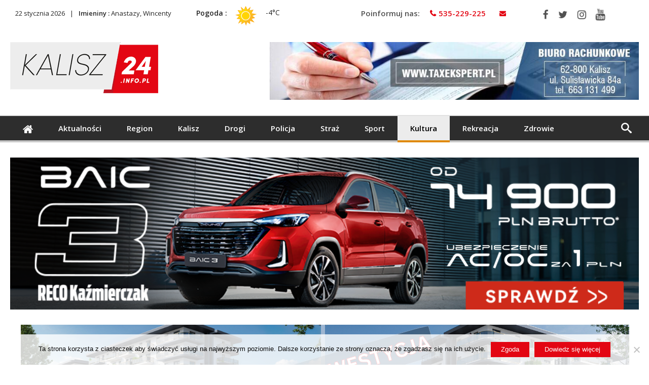

--- FILE ---
content_type: text/html; charset=UTF-8
request_url: https://kalisz24.info.pl/licytacje-koncerty-i-tradycyjnie-swiatelko-do-nieba-w-niedziele-juz-po-raz-27-zagra-wielka-orkiesta-swiatecznej-pomocy/
body_size: 29918
content:
<!DOCTYPE html>
<html dir="ltr" lang="pl-PL" prefix="og: https://ogp.me/ns#" prefix="og: http://ogp.me/ns#">
<head>
<meta name="facebook-domain-verification" content="eg5nsv1j20xqt5zq2b8tyru852ij71" />

    <meta http-equiv="X-UA-Compatible" content="IE=edge" />
    <meta http-equiv="Content-Type" content="text/html; charset=utf-8"/>
<script data-ad-client="ca-pub-3706636473775521" async src="https://pagead2.googlesyndication.com/pagead/js/adsbygoogle.js"></script>

    <meta name="viewport" content="width=device-width, initial-scale=1, maximum-scale=1, user-scalable=0" />

    <title>Licytacje, koncerty i tradycyjnie – Światełko do Nieba. W niedzielę, już po raz 27. zagra Wielka Orkiesta Świątecznej Pomocy</title>

		<!-- All in One SEO 4.9.3 - aioseo.com -->
	<meta name="description" content="W Kaliszu 27. Finał Wielkiej Orkiestry Pomocy rozpocznie się w niedzielę, 13 stycznia o godz. 15.30. Przed publicznością zaprezentują się m.in. klub karate Karate Kyokushin, szkoła tańca Talent studio, Znany Zagraniczny Zespół, De Indygo i Adam Stańczyk. Nie zabraknie fascynujących licytacji i tradycyjnego Światełka do nieba”. Tuż po pięknym pokazie sztucznych ogni na scenie pojawi" />
	<meta name="robots" content="max-image-preview:large" />
	<meta name="author" content="PZA"/>
	<meta name="keywords" content="akcja charytatywna,aktualności,jurek owsiak,kalisz,kultura,miasto,rozrywka,wośp,kultura i rozrywka" />
	<link rel="canonical" href="https://kalisz24.info.pl/licytacje-koncerty-i-tradycyjnie-swiatelko-do-nieba-w-niedziele-juz-po-raz-27-zagra-wielka-orkiesta-swiatecznej-pomocy/" />
	<meta name="generator" content="All in One SEO (AIOSEO) 4.9.3" />
		<meta property="og:locale" content="pl_PL" />
		<meta property="og:site_name" content="Kalisz24 INFO" />
		<meta property="og:type" content="article" />
		<meta property="og:title" content="Licytacje, koncerty i tradycyjnie – Światełko do Nieba. W niedzielę, już po raz 27. zagra Wielka Orkiesta Świątecznej Pomocy" />
		<meta property="og:description" content="W Kaliszu 27. Finał Wielkiej Orkiestry Pomocy rozpocznie się w niedzielę, 13 stycznia o godz. 15.30. Przed publicznością zaprezentują się m.in. klub karate Karate Kyokushin, szkoła tańca Talent studio, Znany Zagraniczny Zespół, De Indygo i Adam Stańczyk. Nie zabraknie fascynujących licytacji i tradycyjnego Światełka do nieba”. Tuż po pięknym pokazie sztucznych ogni na scenie pojawi" />
		<meta property="og:url" content="https://kalisz24.info.pl/licytacje-koncerty-i-tradycyjnie-swiatelko-do-nieba-w-niedziele-juz-po-raz-27-zagra-wielka-orkiesta-swiatecznej-pomocy/" />
		<meta property="fb:app_id" content="2321122154610433" />
		<meta property="fb:admins" content="385441258326520" />
		<meta property="og:image" content="https://kalisz24.info.pl/wp-content/uploads/2019/01/1096CFA2-0194-4A6A-A373-979B99030828.jpeg" />
		<meta property="og:image:secure_url" content="https://kalisz24.info.pl/wp-content/uploads/2019/01/1096CFA2-0194-4A6A-A373-979B99030828.jpeg" />
		<meta property="og:image:width" content="960" />
		<meta property="og:image:height" content="502" />
		<meta property="article:tag" content="akcja charytatywna" />
		<meta property="article:tag" content="aktualności" />
		<meta property="article:tag" content="jurek owsiak" />
		<meta property="article:tag" content="kalisz" />
		<meta property="article:tag" content="kultura" />
		<meta property="article:tag" content="miasto" />
		<meta property="article:tag" content="rozrywka" />
		<meta property="article:tag" content="wośp" />
		<meta property="article:tag" content="kultura i rozrywka" />
		<meta property="article:published_time" content="2019-01-09T22:34:28+00:00" />
		<meta property="article:modified_time" content="2019-01-09T22:34:28+00:00" />
		<meta property="article:publisher" content="https://www.facebook.com/Kalisz24INFO/" />
		<meta name="twitter:card" content="summary" />
		<meta name="twitter:title" content="Licytacje, koncerty i tradycyjnie – Światełko do Nieba. W niedzielę, już po raz 27. zagra Wielka Orkiesta Świątecznej Pomocy" />
		<meta name="twitter:description" content="W Kaliszu 27. Finał Wielkiej Orkiestry Pomocy rozpocznie się w niedzielę, 13 stycznia o godz. 15.30. Przed publicznością zaprezentują się m.in. klub karate Karate Kyokushin, szkoła tańca Talent studio, Znany Zagraniczny Zespół, De Indygo i Adam Stańczyk. Nie zabraknie fascynujących licytacji i tradycyjnego Światełka do nieba”. Tuż po pięknym pokazie sztucznych ogni na scenie pojawi" />
		<meta name="twitter:image" content="https://kalisz24.info.pl/wp-content/uploads/2019/01/1096CFA2-0194-4A6A-A373-979B99030828.jpeg" />
		<script type="application/ld+json" class="aioseo-schema">
			{"@context":"https:\/\/schema.org","@graph":[{"@type":"Article","@id":"https:\/\/kalisz24.info.pl\/licytacje-koncerty-i-tradycyjnie-swiatelko-do-nieba-w-niedziele-juz-po-raz-27-zagra-wielka-orkiesta-swiatecznej-pomocy\/#article","name":"Licytacje, koncerty i tradycyjnie \u2013 \u015awiate\u0142ko do Nieba. W niedziel\u0119, ju\u017c po raz 27. zagra Wielka Orkiesta \u015awi\u0105tecznej Pomocy","headline":"Licytacje, koncerty i tradycyjnie &#8211; \u015awiate\u0142ko do Nieba. W niedziel\u0119, ju\u017c po raz 27. zagra Wielka Orkiesta \u015awi\u0105tecznej Pomocy","author":{"@id":"https:\/\/kalisz24.info.pl\/author\/p-z\/#author"},"publisher":{"@id":"https:\/\/kalisz24.info.pl\/#organization"},"image":{"@type":"ImageObject","url":"https:\/\/kalisz24.info.pl\/wp-content\/uploads\/2019\/01\/1096CFA2-0194-4A6A-A373-979B99030828.jpeg","width":960,"height":502},"datePublished":"2019-01-09T23:34:28+01:00","dateModified":"2019-01-09T23:34:28+01:00","inLanguage":"pl-PL","mainEntityOfPage":{"@id":"https:\/\/kalisz24.info.pl\/licytacje-koncerty-i-tradycyjnie-swiatelko-do-nieba-w-niedziele-juz-po-raz-27-zagra-wielka-orkiesta-swiatecznej-pomocy\/#webpage"},"isPartOf":{"@id":"https:\/\/kalisz24.info.pl\/licytacje-koncerty-i-tradycyjnie-swiatelko-do-nieba-w-niedziele-juz-po-raz-27-zagra-wielka-orkiesta-swiatecznej-pomocy\/#webpage"},"articleSection":"Aktualno\u015bci, Kultura i rozrywka, akcja charytatywna, aktualno\u015bci, Jurek Owsiak, kalisz, kultura, miasto, rozrywka, WO\u015aP"},{"@type":"BreadcrumbList","@id":"https:\/\/kalisz24.info.pl\/licytacje-koncerty-i-tradycyjnie-swiatelko-do-nieba-w-niedziele-juz-po-raz-27-zagra-wielka-orkiesta-swiatecznej-pomocy\/#breadcrumblist","itemListElement":[{"@type":"ListItem","@id":"https:\/\/kalisz24.info.pl#listItem","position":1,"name":"Home","item":"https:\/\/kalisz24.info.pl","nextItem":{"@type":"ListItem","@id":"https:\/\/kalisz24.info.pl\/kultura-i-rozrywka\/#listItem","name":"Kultura i rozrywka"}},{"@type":"ListItem","@id":"https:\/\/kalisz24.info.pl\/kultura-i-rozrywka\/#listItem","position":2,"name":"Kultura i rozrywka","item":"https:\/\/kalisz24.info.pl\/kultura-i-rozrywka\/","nextItem":{"@type":"ListItem","@id":"https:\/\/kalisz24.info.pl\/licytacje-koncerty-i-tradycyjnie-swiatelko-do-nieba-w-niedziele-juz-po-raz-27-zagra-wielka-orkiesta-swiatecznej-pomocy\/#listItem","name":"Licytacje, koncerty i tradycyjnie &#8211; \u015awiate\u0142ko do Nieba. W niedziel\u0119, ju\u017c po raz 27. zagra Wielka Orkiesta \u015awi\u0105tecznej Pomocy"},"previousItem":{"@type":"ListItem","@id":"https:\/\/kalisz24.info.pl#listItem","name":"Home"}},{"@type":"ListItem","@id":"https:\/\/kalisz24.info.pl\/licytacje-koncerty-i-tradycyjnie-swiatelko-do-nieba-w-niedziele-juz-po-raz-27-zagra-wielka-orkiesta-swiatecznej-pomocy\/#listItem","position":3,"name":"Licytacje, koncerty i tradycyjnie &#8211; \u015awiate\u0142ko do Nieba. W niedziel\u0119, ju\u017c po raz 27. zagra Wielka Orkiesta \u015awi\u0105tecznej Pomocy","previousItem":{"@type":"ListItem","@id":"https:\/\/kalisz24.info.pl\/kultura-i-rozrywka\/#listItem","name":"Kultura i rozrywka"}}]},{"@type":"Organization","@id":"https:\/\/kalisz24.info.pl\/#organization","name":"Kalisz24INFO","description":"Kalisz24 INFO","url":"https:\/\/kalisz24.info.pl\/"},{"@type":"Person","@id":"https:\/\/kalisz24.info.pl\/author\/p-z\/#author","url":"https:\/\/kalisz24.info.pl\/author\/p-z\/","name":"PZA","image":{"@type":"ImageObject","@id":"https:\/\/kalisz24.info.pl\/licytacje-koncerty-i-tradycyjnie-swiatelko-do-nieba-w-niedziele-juz-po-raz-27-zagra-wielka-orkiesta-swiatecznej-pomocy\/#authorImage","url":"https:\/\/secure.gravatar.com\/avatar\/afd47a0b3cc9c63c5219777f2f5950a7a75ca0505b05a546393da2301cc58b39?s=96&d=identicon&r=g","width":96,"height":96,"caption":"PZA"}},{"@type":"WebPage","@id":"https:\/\/kalisz24.info.pl\/licytacje-koncerty-i-tradycyjnie-swiatelko-do-nieba-w-niedziele-juz-po-raz-27-zagra-wielka-orkiesta-swiatecznej-pomocy\/#webpage","url":"https:\/\/kalisz24.info.pl\/licytacje-koncerty-i-tradycyjnie-swiatelko-do-nieba-w-niedziele-juz-po-raz-27-zagra-wielka-orkiesta-swiatecznej-pomocy\/","name":"Licytacje, koncerty i tradycyjnie \u2013 \u015awiate\u0142ko do Nieba. W niedziel\u0119, ju\u017c po raz 27. zagra Wielka Orkiesta \u015awi\u0105tecznej Pomocy","description":"W Kaliszu 27. Fina\u0142 Wielkiej Orkiestry Pomocy rozpocznie si\u0119 w niedziel\u0119, 13 stycznia o godz. 15.30. Przed publiczno\u015bci\u0105 zaprezentuj\u0105 si\u0119 m.in. klub karate Karate Kyokushin, szko\u0142a ta\u0144ca Talent studio, Znany Zagraniczny Zesp\u00f3\u0142, De Indygo i Adam Sta\u0144czyk. Nie zabraknie fascynuj\u0105cych licytacji i tradycyjnego \u015awiate\u0142ka do nieba\u201d. Tu\u017c po pi\u0119knym pokazie sztucznych ogni na scenie pojawi","inLanguage":"pl-PL","isPartOf":{"@id":"https:\/\/kalisz24.info.pl\/#website"},"breadcrumb":{"@id":"https:\/\/kalisz24.info.pl\/licytacje-koncerty-i-tradycyjnie-swiatelko-do-nieba-w-niedziele-juz-po-raz-27-zagra-wielka-orkiesta-swiatecznej-pomocy\/#breadcrumblist"},"author":{"@id":"https:\/\/kalisz24.info.pl\/author\/p-z\/#author"},"creator":{"@id":"https:\/\/kalisz24.info.pl\/author\/p-z\/#author"},"image":{"@type":"ImageObject","url":"https:\/\/kalisz24.info.pl\/wp-content\/uploads\/2019\/01\/1096CFA2-0194-4A6A-A373-979B99030828.jpeg","@id":"https:\/\/kalisz24.info.pl\/licytacje-koncerty-i-tradycyjnie-swiatelko-do-nieba-w-niedziele-juz-po-raz-27-zagra-wielka-orkiesta-swiatecznej-pomocy\/#mainImage","width":960,"height":502},"primaryImageOfPage":{"@id":"https:\/\/kalisz24.info.pl\/licytacje-koncerty-i-tradycyjnie-swiatelko-do-nieba-w-niedziele-juz-po-raz-27-zagra-wielka-orkiesta-swiatecznej-pomocy\/#mainImage"},"datePublished":"2019-01-09T23:34:28+01:00","dateModified":"2019-01-09T23:34:28+01:00"},{"@type":"WebSite","@id":"https:\/\/kalisz24.info.pl\/#website","url":"https:\/\/kalisz24.info.pl\/","name":"Kalisz24.info.pl","description":"Kalisz24 INFO","inLanguage":"pl-PL","publisher":{"@id":"https:\/\/kalisz24.info.pl\/#organization"}}]}
		</script>
		<!-- All in One SEO -->

<link rel='dns-prefetch' href='//widgetlogic.org' />
<link rel='dns-prefetch' href='//www.googletagmanager.com' />
<link rel='dns-prefetch' href='//fonts.googleapis.com' />
<link rel="alternate" type="application/rss+xml" title="Kalisz24.info.pl &raquo; Kanał z wpisami" href="https://kalisz24.info.pl/feed/" />
<link rel="alternate" type="application/rss+xml" title="Kalisz24.info.pl &raquo; Kanał z komentarzami" href="https://kalisz24.info.pl/comments/feed/" />
<link rel="alternate" type="application/rss+xml" title="Kalisz24.info.pl &raquo; Licytacje, koncerty i tradycyjnie &#8211; Światełko do Nieba. W niedzielę, już po raz 27. zagra Wielka Orkiesta Świątecznej Pomocy Kanał z komentarzami" href="https://kalisz24.info.pl/licytacje-koncerty-i-tradycyjnie-swiatelko-do-nieba-w-niedziele-juz-po-raz-27-zagra-wielka-orkiesta-swiatecznej-pomocy/feed/" />
<link rel="alternate" title="oEmbed (JSON)" type="application/json+oembed" href="https://kalisz24.info.pl/wp-json/oembed/1.0/embed?url=https%3A%2F%2Fkalisz24.info.pl%2Flicytacje-koncerty-i-tradycyjnie-swiatelko-do-nieba-w-niedziele-juz-po-raz-27-zagra-wielka-orkiesta-swiatecznej-pomocy%2F" />
<link rel="alternate" title="oEmbed (XML)" type="text/xml+oembed" href="https://kalisz24.info.pl/wp-json/oembed/1.0/embed?url=https%3A%2F%2Fkalisz24.info.pl%2Flicytacje-koncerty-i-tradycyjnie-swiatelko-do-nieba-w-niedziele-juz-po-raz-27-zagra-wielka-orkiesta-swiatecznej-pomocy%2F&#038;format=xml" />
<style id='wp-img-auto-sizes-contain-inline-css' type='text/css'>
img:is([sizes=auto i],[sizes^="auto," i]){contain-intrinsic-size:3000px 1500px}
/*# sourceURL=wp-img-auto-sizes-contain-inline-css */
</style>
<link rel='stylesheet' id='wp-customer-reviews-3-frontend-css' href='https://kalisz24.info.pl/wp-content/plugins/wp-customer-reviews/css/wp-customer-reviews.css' type='text/css' media='all' />
<style id='wp-emoji-styles-inline-css' type='text/css'>

	img.wp-smiley, img.emoji {
		display: inline !important;
		border: none !important;
		box-shadow: none !important;
		height: 1em !important;
		width: 1em !important;
		margin: 0 0.07em !important;
		vertical-align: -0.1em !important;
		background: none !important;
		padding: 0 !important;
	}
/*# sourceURL=wp-emoji-styles-inline-css */
</style>
<style id='wp-block-library-inline-css' type='text/css'>
:root{--wp-block-synced-color:#7a00df;--wp-block-synced-color--rgb:122,0,223;--wp-bound-block-color:var(--wp-block-synced-color);--wp-editor-canvas-background:#ddd;--wp-admin-theme-color:#007cba;--wp-admin-theme-color--rgb:0,124,186;--wp-admin-theme-color-darker-10:#006ba1;--wp-admin-theme-color-darker-10--rgb:0,107,160.5;--wp-admin-theme-color-darker-20:#005a87;--wp-admin-theme-color-darker-20--rgb:0,90,135;--wp-admin-border-width-focus:2px}@media (min-resolution:192dpi){:root{--wp-admin-border-width-focus:1.5px}}.wp-element-button{cursor:pointer}:root .has-very-light-gray-background-color{background-color:#eee}:root .has-very-dark-gray-background-color{background-color:#313131}:root .has-very-light-gray-color{color:#eee}:root .has-very-dark-gray-color{color:#313131}:root .has-vivid-green-cyan-to-vivid-cyan-blue-gradient-background{background:linear-gradient(135deg,#00d084,#0693e3)}:root .has-purple-crush-gradient-background{background:linear-gradient(135deg,#34e2e4,#4721fb 50%,#ab1dfe)}:root .has-hazy-dawn-gradient-background{background:linear-gradient(135deg,#faaca8,#dad0ec)}:root .has-subdued-olive-gradient-background{background:linear-gradient(135deg,#fafae1,#67a671)}:root .has-atomic-cream-gradient-background{background:linear-gradient(135deg,#fdd79a,#004a59)}:root .has-nightshade-gradient-background{background:linear-gradient(135deg,#330968,#31cdcf)}:root .has-midnight-gradient-background{background:linear-gradient(135deg,#020381,#2874fc)}:root{--wp--preset--font-size--normal:16px;--wp--preset--font-size--huge:42px}.has-regular-font-size{font-size:1em}.has-larger-font-size{font-size:2.625em}.has-normal-font-size{font-size:var(--wp--preset--font-size--normal)}.has-huge-font-size{font-size:var(--wp--preset--font-size--huge)}.has-text-align-center{text-align:center}.has-text-align-left{text-align:left}.has-text-align-right{text-align:right}.has-fit-text{white-space:nowrap!important}#end-resizable-editor-section{display:none}.aligncenter{clear:both}.items-justified-left{justify-content:flex-start}.items-justified-center{justify-content:center}.items-justified-right{justify-content:flex-end}.items-justified-space-between{justify-content:space-between}.screen-reader-text{border:0;clip-path:inset(50%);height:1px;margin:-1px;overflow:hidden;padding:0;position:absolute;width:1px;word-wrap:normal!important}.screen-reader-text:focus{background-color:#ddd;clip-path:none;color:#444;display:block;font-size:1em;height:auto;left:5px;line-height:normal;padding:15px 23px 14px;text-decoration:none;top:5px;width:auto;z-index:100000}html :where(.has-border-color){border-style:solid}html :where([style*=border-top-color]){border-top-style:solid}html :where([style*=border-right-color]){border-right-style:solid}html :where([style*=border-bottom-color]){border-bottom-style:solid}html :where([style*=border-left-color]){border-left-style:solid}html :where([style*=border-width]){border-style:solid}html :where([style*=border-top-width]){border-top-style:solid}html :where([style*=border-right-width]){border-right-style:solid}html :where([style*=border-bottom-width]){border-bottom-style:solid}html :where([style*=border-left-width]){border-left-style:solid}html :where(img[class*=wp-image-]){height:auto;max-width:100%}:where(figure){margin:0 0 1em}html :where(.is-position-sticky){--wp-admin--admin-bar--position-offset:var(--wp-admin--admin-bar--height,0px)}@media screen and (max-width:600px){html :where(.is-position-sticky){--wp-admin--admin-bar--position-offset:0px}}

/*# sourceURL=wp-block-library-inline-css */
</style><style id='global-styles-inline-css' type='text/css'>
:root{--wp--preset--aspect-ratio--square: 1;--wp--preset--aspect-ratio--4-3: 4/3;--wp--preset--aspect-ratio--3-4: 3/4;--wp--preset--aspect-ratio--3-2: 3/2;--wp--preset--aspect-ratio--2-3: 2/3;--wp--preset--aspect-ratio--16-9: 16/9;--wp--preset--aspect-ratio--9-16: 9/16;--wp--preset--color--black: #000000;--wp--preset--color--cyan-bluish-gray: #abb8c3;--wp--preset--color--white: #ffffff;--wp--preset--color--pale-pink: #f78da7;--wp--preset--color--vivid-red: #cf2e2e;--wp--preset--color--luminous-vivid-orange: #ff6900;--wp--preset--color--luminous-vivid-amber: #fcb900;--wp--preset--color--light-green-cyan: #7bdcb5;--wp--preset--color--vivid-green-cyan: #00d084;--wp--preset--color--pale-cyan-blue: #8ed1fc;--wp--preset--color--vivid-cyan-blue: #0693e3;--wp--preset--color--vivid-purple: #9b51e0;--wp--preset--gradient--vivid-cyan-blue-to-vivid-purple: linear-gradient(135deg,rgb(6,147,227) 0%,rgb(155,81,224) 100%);--wp--preset--gradient--light-green-cyan-to-vivid-green-cyan: linear-gradient(135deg,rgb(122,220,180) 0%,rgb(0,208,130) 100%);--wp--preset--gradient--luminous-vivid-amber-to-luminous-vivid-orange: linear-gradient(135deg,rgb(252,185,0) 0%,rgb(255,105,0) 100%);--wp--preset--gradient--luminous-vivid-orange-to-vivid-red: linear-gradient(135deg,rgb(255,105,0) 0%,rgb(207,46,46) 100%);--wp--preset--gradient--very-light-gray-to-cyan-bluish-gray: linear-gradient(135deg,rgb(238,238,238) 0%,rgb(169,184,195) 100%);--wp--preset--gradient--cool-to-warm-spectrum: linear-gradient(135deg,rgb(74,234,220) 0%,rgb(151,120,209) 20%,rgb(207,42,186) 40%,rgb(238,44,130) 60%,rgb(251,105,98) 80%,rgb(254,248,76) 100%);--wp--preset--gradient--blush-light-purple: linear-gradient(135deg,rgb(255,206,236) 0%,rgb(152,150,240) 100%);--wp--preset--gradient--blush-bordeaux: linear-gradient(135deg,rgb(254,205,165) 0%,rgb(254,45,45) 50%,rgb(107,0,62) 100%);--wp--preset--gradient--luminous-dusk: linear-gradient(135deg,rgb(255,203,112) 0%,rgb(199,81,192) 50%,rgb(65,88,208) 100%);--wp--preset--gradient--pale-ocean: linear-gradient(135deg,rgb(255,245,203) 0%,rgb(182,227,212) 50%,rgb(51,167,181) 100%);--wp--preset--gradient--electric-grass: linear-gradient(135deg,rgb(202,248,128) 0%,rgb(113,206,126) 100%);--wp--preset--gradient--midnight: linear-gradient(135deg,rgb(2,3,129) 0%,rgb(40,116,252) 100%);--wp--preset--font-size--small: 13px;--wp--preset--font-size--medium: 20px;--wp--preset--font-size--large: 36px;--wp--preset--font-size--x-large: 42px;--wp--preset--spacing--20: 0.44rem;--wp--preset--spacing--30: 0.67rem;--wp--preset--spacing--40: 1rem;--wp--preset--spacing--50: 1.5rem;--wp--preset--spacing--60: 2.25rem;--wp--preset--spacing--70: 3.38rem;--wp--preset--spacing--80: 5.06rem;--wp--preset--shadow--natural: 6px 6px 9px rgba(0, 0, 0, 0.2);--wp--preset--shadow--deep: 12px 12px 50px rgba(0, 0, 0, 0.4);--wp--preset--shadow--sharp: 6px 6px 0px rgba(0, 0, 0, 0.2);--wp--preset--shadow--outlined: 6px 6px 0px -3px rgb(255, 255, 255), 6px 6px rgb(0, 0, 0);--wp--preset--shadow--crisp: 6px 6px 0px rgb(0, 0, 0);}:where(.is-layout-flex){gap: 0.5em;}:where(.is-layout-grid){gap: 0.5em;}body .is-layout-flex{display: flex;}.is-layout-flex{flex-wrap: wrap;align-items: center;}.is-layout-flex > :is(*, div){margin: 0;}body .is-layout-grid{display: grid;}.is-layout-grid > :is(*, div){margin: 0;}:where(.wp-block-columns.is-layout-flex){gap: 2em;}:where(.wp-block-columns.is-layout-grid){gap: 2em;}:where(.wp-block-post-template.is-layout-flex){gap: 1.25em;}:where(.wp-block-post-template.is-layout-grid){gap: 1.25em;}.has-black-color{color: var(--wp--preset--color--black) !important;}.has-cyan-bluish-gray-color{color: var(--wp--preset--color--cyan-bluish-gray) !important;}.has-white-color{color: var(--wp--preset--color--white) !important;}.has-pale-pink-color{color: var(--wp--preset--color--pale-pink) !important;}.has-vivid-red-color{color: var(--wp--preset--color--vivid-red) !important;}.has-luminous-vivid-orange-color{color: var(--wp--preset--color--luminous-vivid-orange) !important;}.has-luminous-vivid-amber-color{color: var(--wp--preset--color--luminous-vivid-amber) !important;}.has-light-green-cyan-color{color: var(--wp--preset--color--light-green-cyan) !important;}.has-vivid-green-cyan-color{color: var(--wp--preset--color--vivid-green-cyan) !important;}.has-pale-cyan-blue-color{color: var(--wp--preset--color--pale-cyan-blue) !important;}.has-vivid-cyan-blue-color{color: var(--wp--preset--color--vivid-cyan-blue) !important;}.has-vivid-purple-color{color: var(--wp--preset--color--vivid-purple) !important;}.has-black-background-color{background-color: var(--wp--preset--color--black) !important;}.has-cyan-bluish-gray-background-color{background-color: var(--wp--preset--color--cyan-bluish-gray) !important;}.has-white-background-color{background-color: var(--wp--preset--color--white) !important;}.has-pale-pink-background-color{background-color: var(--wp--preset--color--pale-pink) !important;}.has-vivid-red-background-color{background-color: var(--wp--preset--color--vivid-red) !important;}.has-luminous-vivid-orange-background-color{background-color: var(--wp--preset--color--luminous-vivid-orange) !important;}.has-luminous-vivid-amber-background-color{background-color: var(--wp--preset--color--luminous-vivid-amber) !important;}.has-light-green-cyan-background-color{background-color: var(--wp--preset--color--light-green-cyan) !important;}.has-vivid-green-cyan-background-color{background-color: var(--wp--preset--color--vivid-green-cyan) !important;}.has-pale-cyan-blue-background-color{background-color: var(--wp--preset--color--pale-cyan-blue) !important;}.has-vivid-cyan-blue-background-color{background-color: var(--wp--preset--color--vivid-cyan-blue) !important;}.has-vivid-purple-background-color{background-color: var(--wp--preset--color--vivid-purple) !important;}.has-black-border-color{border-color: var(--wp--preset--color--black) !important;}.has-cyan-bluish-gray-border-color{border-color: var(--wp--preset--color--cyan-bluish-gray) !important;}.has-white-border-color{border-color: var(--wp--preset--color--white) !important;}.has-pale-pink-border-color{border-color: var(--wp--preset--color--pale-pink) !important;}.has-vivid-red-border-color{border-color: var(--wp--preset--color--vivid-red) !important;}.has-luminous-vivid-orange-border-color{border-color: var(--wp--preset--color--luminous-vivid-orange) !important;}.has-luminous-vivid-amber-border-color{border-color: var(--wp--preset--color--luminous-vivid-amber) !important;}.has-light-green-cyan-border-color{border-color: var(--wp--preset--color--light-green-cyan) !important;}.has-vivid-green-cyan-border-color{border-color: var(--wp--preset--color--vivid-green-cyan) !important;}.has-pale-cyan-blue-border-color{border-color: var(--wp--preset--color--pale-cyan-blue) !important;}.has-vivid-cyan-blue-border-color{border-color: var(--wp--preset--color--vivid-cyan-blue) !important;}.has-vivid-purple-border-color{border-color: var(--wp--preset--color--vivid-purple) !important;}.has-vivid-cyan-blue-to-vivid-purple-gradient-background{background: var(--wp--preset--gradient--vivid-cyan-blue-to-vivid-purple) !important;}.has-light-green-cyan-to-vivid-green-cyan-gradient-background{background: var(--wp--preset--gradient--light-green-cyan-to-vivid-green-cyan) !important;}.has-luminous-vivid-amber-to-luminous-vivid-orange-gradient-background{background: var(--wp--preset--gradient--luminous-vivid-amber-to-luminous-vivid-orange) !important;}.has-luminous-vivid-orange-to-vivid-red-gradient-background{background: var(--wp--preset--gradient--luminous-vivid-orange-to-vivid-red) !important;}.has-very-light-gray-to-cyan-bluish-gray-gradient-background{background: var(--wp--preset--gradient--very-light-gray-to-cyan-bluish-gray) !important;}.has-cool-to-warm-spectrum-gradient-background{background: var(--wp--preset--gradient--cool-to-warm-spectrum) !important;}.has-blush-light-purple-gradient-background{background: var(--wp--preset--gradient--blush-light-purple) !important;}.has-blush-bordeaux-gradient-background{background: var(--wp--preset--gradient--blush-bordeaux) !important;}.has-luminous-dusk-gradient-background{background: var(--wp--preset--gradient--luminous-dusk) !important;}.has-pale-ocean-gradient-background{background: var(--wp--preset--gradient--pale-ocean) !important;}.has-electric-grass-gradient-background{background: var(--wp--preset--gradient--electric-grass) !important;}.has-midnight-gradient-background{background: var(--wp--preset--gradient--midnight) !important;}.has-small-font-size{font-size: var(--wp--preset--font-size--small) !important;}.has-medium-font-size{font-size: var(--wp--preset--font-size--medium) !important;}.has-large-font-size{font-size: var(--wp--preset--font-size--large) !important;}.has-x-large-font-size{font-size: var(--wp--preset--font-size--x-large) !important;}
/*# sourceURL=global-styles-inline-css */
</style>

<style id='classic-theme-styles-inline-css' type='text/css'>
/*! This file is auto-generated */
.wp-block-button__link{color:#fff;background-color:#32373c;border-radius:9999px;box-shadow:none;text-decoration:none;padding:calc(.667em + 2px) calc(1.333em + 2px);font-size:1.125em}.wp-block-file__button{background:#32373c;color:#fff;text-decoration:none}
/*# sourceURL=/wp-includes/css/classic-themes.min.css */
</style>
<link rel='stylesheet' id='block-widget-css' href='https://kalisz24.info.pl/wp-content/plugins/widget-logic/block_widget/css/widget.css' type='text/css' media='all' />
<link rel='stylesheet' id='contact-form-7-css' href='https://kalisz24.info.pl/wp-content/plugins/contact-form-7/includes/css/styles.css' type='text/css' media='all' />
<link rel='stylesheet' id='cookie-notice-front-css' href='https://kalisz24.info.pl/wp-content/plugins/cookie-notice/css/front.min.css' type='text/css' media='all' />
<link rel='stylesheet' id='foobox-free-min-css' href='https://kalisz24.info.pl/wp-content/plugins/foobox-image-lightbox/free/css/foobox.free.min.css' type='text/css' media='all' />
<link rel='stylesheet' id='wp-forecast-weathericons-css' href='https://kalisz24.info.pl/wp-content/plugins/wp-forecast//weather-icons/weather-icons.min.css' type='text/css' media='all' />
<link rel='stylesheet' id='wp-forecast-weathericons-wind-css' href='https://kalisz24.info.pl/wp-content/plugins/wp-forecast//weather-icons/weather-icons-wind.min.css' type='text/css' media='all' />
<link rel='stylesheet' id='wp-forecast-css' href='https://kalisz24.info.pl/wp-content/plugins/wp-forecast/wp-forecast-default.css' type='text/css' media='all' />
<link rel='stylesheet' id='Open+Sans-css' href='https://fonts.googleapis.com/css?family=Open+Sans%3A300%2C300italic%2Cregular%2Citalic%2C600%2C600italic%2C700%2C700italic%2C800%2C800italic&#038;subset=latin%2Clatin-ext' type='text/css' media='all' />
<link rel='stylesheet' id='woohoo-google-fonts-css' href='https://fonts.googleapis.com/css?family=Oswald%3A400%2C300%2C700%7CLato%3A400%2C300%2C700%2C900%7CWork+Sans%3A400%2C300%2C500%2C600%2C700%2C800%2C900%7COpen+Sans%3A400%2C600%2C700%2C800%7CPlayfair+Display%3A400%2C700%2C900%2C400italic%7CRaleway%3A400%2C300%2C500%2C600%2C700%2C800%2C900%7CRoboto%3A400%2C300%2C100%2C700%7CMontserrat%3A400%2C700&#038;subset=latin%2Cgreek%2Cgreek-ext%2Cvietnamese%2Ccyrillic-ext%2Clatin-ext%2Ccyrillic' type='text/css' media='all' />
<link rel='stylesheet' id='slb_core-css' href='https://kalisz24.info.pl/wp-content/plugins/simple-lightbox/client/css/app.css' type='text/css' media='all' />
<link rel='stylesheet' id='woohoo-default-css' href='https://kalisz24.info.pl/wp-content/themes/woohoo/css/style.css' type='text/css' media='all' />
<style id='woohoo-default-inline-css' type='text/css'>
body.category-118 div.bdaia-blocks div.bdaia-post-author-name{display: none !important;}body.category-118 div.bdaia-blocks div.bdaia-post-comment{display: none !important;}
/*# sourceURL=woohoo-default-inline-css */
</style>
<link rel='stylesheet' id='wooohoo-ilightbox-skin-css' href='https://kalisz24.info.pl/wp-content/themes/woohoo/css/ilightbox/dark-skin/skin.css' type='text/css' media='all' />
<link rel='stylesheet' id='wooohoo-ilightbox-skin-black-css' href='https://kalisz24.info.pl/wp-content/themes/woohoo/css/ilightbox/metro-black-skin/skin.css' type='text/css' media='all' />
<link rel='stylesheet' id='parent-style-css' href='https://kalisz24.info.pl/wp-content/themes/woohoo/css/style.css' type='text/css' media='all' />
<link rel='stylesheet' id='child-style-css' href='https://kalisz24.info.pl/wp-content/themes/kalisz24/style.css' type='text/css' media='all' />
<script type="text/javascript" id="jquery-core-js-extra">
/* <![CDATA[ */
var bd_w_blocks = {"bdaia_w_ajax_url":"https://kalisz24.info.pl/wp-admin/admin-ajax.php","bdaia_w_ajax_nonce":"90036644f8"};
var bd_blocks = {"bdaia_ajax_url":"https://kalisz24.info.pl/wp-admin/admin-ajax.php","bdaia_ajaxnonce":"90036644f8"};
var bd_script = {"post_id":"15661","ajaxurl":"https://kalisz24.info.pl/wp-admin/admin-ajax.php"};
//# sourceURL=jquery-core-js-extra
/* ]]> */
</script>
<script type="text/javascript" src="https://kalisz24.info.pl/wp-includes/js/jquery/jquery.min.js" id="jquery-core-js"></script>
<script type="text/javascript" src="https://kalisz24.info.pl/wp-includes/js/jquery/jquery-migrate.min.js" id="jquery-migrate-js"></script>
<script type="text/javascript" src="https://kalisz24.info.pl/wp-content/plugins/wp-customer-reviews/js/wp-customer-reviews.js" id="wp-customer-reviews-3-frontend-js"></script>
<script type="text/javascript" id="cookie-notice-front-js-before">
/* <![CDATA[ */
var cnArgs = {"ajaxUrl":"https:\/\/kalisz24.info.pl\/wp-admin\/admin-ajax.php","nonce":"dec5eca1d0","hideEffect":"fade","position":"bottom","onScroll":false,"onScrollOffset":100,"onClick":false,"cookieName":"cookie_notice_accepted","cookieTime":2592000,"cookieTimeRejected":2592000,"globalCookie":false,"redirection":false,"cache":false,"revokeCookies":false,"revokeCookiesOpt":"automatic"};

//# sourceURL=cookie-notice-front-js-before
/* ]]> */
</script>
<script type="text/javascript" src="https://kalisz24.info.pl/wp-content/plugins/cookie-notice/js/front.min.js" id="cookie-notice-front-js"></script>
<script type="text/javascript" id="image-watermark-no-right-click-js-before">
/* <![CDATA[ */
var iwArgsNoRightClick = {"rightclick":"Y","draganddrop":"N","devtools":"Y","enableToast":"Y","toastMessage":"This content is protected"};

//# sourceURL=image-watermark-no-right-click-js-before
/* ]]> */
</script>
<script type="text/javascript" src="https://kalisz24.info.pl/wp-content/plugins/image-watermark/js/no-right-click.js" id="image-watermark-no-right-click-js"></script>
<script type="text/javascript" id="foobox-free-min-js-before">
/* <![CDATA[ */
/* Run FooBox FREE (v2.7.35) */
var FOOBOX = window.FOOBOX = {
	ready: true,
	disableOthers: false,
	o: {wordpress: { enabled: true }, countMessage:'Zdjęcie %index z %total', captions: { dataTitle: ["captionTitle","title"], dataDesc: ["captionDesc","description"] }, rel: '', excludes:'.fbx-link,.nofoobox,.nolightbox,a[href*="pinterest.com/pin/create/button/"]', affiliate : { enabled: false }, error: "Could not load the item"},
	selectors: [
		".gallery", ".wp-block-gallery", ".wp-caption", ".wp-block-image", "a:has(img[class*=wp-image-])", ".foobox"
	],
	pre: function( $ ){
		// Custom JavaScript (Pre)
		
	},
	post: function( $ ){
		// Custom JavaScript (Post)
		
		// Custom Captions Code
		
	},
	custom: function( $ ){
		// Custom Extra JS
		
	}
};
//# sourceURL=foobox-free-min-js-before
/* ]]> */
</script>
<script type="text/javascript" src="https://kalisz24.info.pl/wp-content/plugins/foobox-image-lightbox/free/js/foobox.free.min.js" id="foobox-free-min-js"></script>

<!-- Fragment znacznika Google (gtag.js) dodany przez Site Kit -->
<!-- Fragment Google Analytics dodany przez Site Kit -->
<script type="text/javascript" src="https://www.googletagmanager.com/gtag/js?id=G-N5NDKWM4T6" id="google_gtagjs-js" async></script>
<script type="text/javascript" id="google_gtagjs-js-after">
/* <![CDATA[ */
window.dataLayer = window.dataLayer || [];function gtag(){dataLayer.push(arguments);}
gtag("set","linker",{"domains":["kalisz24.info.pl"]});
gtag("js", new Date());
gtag("set", "developer_id.dZTNiMT", true);
gtag("config", "G-N5NDKWM4T6");
//# sourceURL=google_gtagjs-js-after
/* ]]> */
</script>
<link rel="https://api.w.org/" href="https://kalisz24.info.pl/wp-json/" /><link rel="alternate" title="JSON" type="application/json" href="https://kalisz24.info.pl/wp-json/wp/v2/posts/15661" /><link rel="EditURI" type="application/rsd+xml" title="RSD" href="https://kalisz24.info.pl/xmlrpc.php?rsd" />
<link rel='shortlink' href='https://kalisz24.info.pl/?p=15661' />

<!-- This site is using AdRotate v5.17 to display their advertisements - https://ajdg.solutions/ -->
<!-- AdRotate CSS -->
<style type="text/css" media="screen">
	.g { margin:0px; padding:0px; overflow:hidden; line-height:1; zoom:1; }
	.g img { height:auto; }
	.g-col { position:relative; float:left; }
	.g-col:first-child { margin-left: 0; }
	.g-col:last-child { margin-right: 0; }
	.g-1 { width:100%; max-width:1240px; height:100%; max-height:300px; margin: 0 auto; }
	.g-2 { margin:0px;  width:100%; max-width:1240px; height:100%; max-height:300px; }
	.g-3 { margin:0px;  width:100%; max-width:850px; height:100%; max-height:300px; }
	.g-4 { margin:0px;  width:100%; max-width:850px; height:100%; max-height:133px; }
	.g-5 { margin:0px;  width:100%; max-width:320px; height:100%; max-height:600px; }
	.g-6 { margin:0px;  width:100%; max-width:320px; height:100%; max-height:320px; }
	.g-7 { margin:0px;  width:100%; max-width:850px; height:100%; max-height:250px; }
	.g-8 { margin:0px;  width:100%; max-width:850px; height:100%; max-height:300px; }
	.g-9 { margin:0px 0px 0px 0px;width:100%; max-width:1430px; height:100%; max-height:227px; }
	.g-10 { margin:0px;  width:100%; max-width:850px; height:100%; max-height:450px; }
	.g-11 { margin:0px;  width:100%; max-width:850px; height:100%; max-height:850px; }
	.g-12 { margin:0px;  width:100%; max-width:320px; height:100%; max-height:540px; }
	.g-13 { margin:0px;  width:100%; max-width:1240px; height:100%; max-height:300px; }
	.g-14 { margin:0px;  width:100%; max-width:1240px; height:100%; max-height:300px; }
	.g-15 { margin:0px;  width:100%; max-width:850px; height:100%; max-height:250px; }
	.g-17 { margin:0px;  width:100%; max-width:790px; height:100%; max-height:125px; }
	.g-19 { margin:0px;  width:100%; max-width:850px; height:100%; max-height:300px; }
	.g-20 { margin:0px;  width:100%; max-width:850px; height:100%; max-height:300px; }
	@media only screen and (max-width: 480px) {
		.g-col, .g-dyn, .g-single { width:100%; margin-left:0; margin-right:0; }
	}
</style>
<!-- /AdRotate CSS -->

<meta name="generator" content="Site Kit by Google 1.170.0" />  <script src="https://cdn.onesignal.com/sdks/web/v16/OneSignalSDK.page.js" defer></script>
  <script>
          window.OneSignalDeferred = window.OneSignalDeferred || [];
          OneSignalDeferred.push(async function(OneSignal) {
            await OneSignal.init({
              appId: "c5ff8a06-3d03-4009-aae9-4420bd6216e3",
              serviceWorkerOverrideForTypical: true,
              path: "https://kalisz24.info.pl/wp-content/plugins/onesignal-free-web-push-notifications/sdk_files/",
              serviceWorkerParam: { scope: "/wp-content/plugins/onesignal-free-web-push-notifications/sdk_files/push/onesignal/" },
              serviceWorkerPath: "OneSignalSDKWorker.js",
            });
          });

          // Unregister the legacy OneSignal service worker to prevent scope conflicts
          if (navigator.serviceWorker) {
            navigator.serviceWorker.getRegistrations().then((registrations) => {
              // Iterate through all registered service workers
              registrations.forEach((registration) => {
                // Check the script URL to identify the specific service worker
                if (registration.active && registration.active.scriptURL.includes('OneSignalSDKWorker.js.php')) {
                  // Unregister the service worker
                  registration.unregister().then((success) => {
                    if (success) {
                      console.log('OneSignalSW: Successfully unregistered:', registration.active.scriptURL);
                    } else {
                      console.log('OneSignalSW: Failed to unregister:', registration.active.scriptURL);
                    }
                  });
                }
              });
            }).catch((error) => {
              console.error('Error fetching service worker registrations:', error);
            });
        }
        </script>
        <script type="text/javascript">
            /* <![CDATA[ */
            var sf_position = '0';
            var sf_templates = "<a href=\"{search_url_escaped}\"><span class=\"sf_text\">Zobacz wszystkie wyniki<\/span><\/a>";
            var sf_input = '.search-live';
            jQuery(document).ready(function(){
                jQuery(sf_input).ajaxyLiveSearch({"expand":false,"searchUrl":"https:\/\/kalisz24.info.pl\/?s=%s","text":"Search","delay":500,"iwidth":180,"width":315,"ajaxUrl":"https:\/\/kalisz24.info.pl\/wp-admin\/admin-ajax.php","rtl":0});
                jQuery(".live-search_ajaxy-selective-input").keyup(function() {
                    var width = jQuery(this).val().length * 8;
                    if(width < 50) {
                        width = 50;
                    }
                    jQuery(this).width(width);
                });
                jQuery(".live-search_ajaxy-selective-search").click(function() {
                    jQuery(this).find(".live-search_ajaxy-selective-input").focus();
                });
                jQuery(".live-search_ajaxy-selective-close").click(function() {
                    jQuery(this).parent().remove();
                });
            });
            /* ]]> */
        </script>
    <link rel="shortcut icon" href="http://kalisz24.info.pl/wp-content/uploads/2018/01/favicon-16x16.png" type="image/x-icon" /><link rel="apple-touch-icon-precomposed" href="http://kalisz24.info.pl/wp-content/uploads/2018/01/apple-icon-57x57.png" /><link rel="apple-touch-icon-precomposed" sizes="114x114" href="http://kalisz24.info.pl/wp-content/uploads/2018/01/apple-icon-114x114.png" /><link rel="apple-touch-icon-precomposed" sizes="72x72" href="http://kalisz24.info.pl/wp-content/uploads/2018/01/apple-icon-72x72.png" /><link rel="apple-touch-icon-precomposed" sizes="144x144" href="http://kalisz24.info.pl/wp-content/uploads/2018/01/apple-icon-144x144.png" /><script type="text/javascript">
/* <![CDATA[ */
var userRating = {"ajaxurl":"https://kalisz24.info.pl/wp-admin/admin-ajax.php" , "your_rating":"" , "nonce":"90036644f8"};
var userLike = {"ajaxurl":"https://kalisz24.info.pl/wp-admin/admin-ajax.php" , "nonce":"90036644f8"};
/* ]]> */
var bdaia_theme_uri = 'https://kalisz24.info.pl/wp-content/themes/woohoo';
</script>
<style type="text/css">
body {}.bd-cat-96{ background : #E30613 !important }.bd-cat-96:before{ border-top-color : #E30613 !important }.bd-cat-106{ background : #E30613 !important }.bd-cat-106:before{ border-top-color : #E30613 !important }.bd-cat-87{ background : #E30613 !important }.bd-cat-87:before{ border-top-color : #E30613 !important }.bd-cat-2{ background : #E08900 !important }.bd-cat-2:before{ border-top-color : #E08900 !important }.bd-cat-107{ background : #E30613 !important }.bd-cat-107:before{ border-top-color : #E30613 !important }.bd-cat-105{ background : #E30613 !important }.bd-cat-105:before{ border-top-color : #E30613 !important }.bd-cat-2162{ background : #80d742 !important }.bd-cat-2162:before{ border-top-color : #80d742 !important }.bd-cat-4{ background : #00B18E !important }.bd-cat-4:before{ border-top-color : #00B18E !important }.bd-cat-108{ background : #E30613 !important }.bd-cat-108:before{ border-top-color : #E30613 !important }.bd-cat-2161{ background : #1e73be !important }.bd-cat-2161:before{ border-top-color : #1e73be !important }.bd-cat-1467{ background : #1e73be !important }.bd-cat-1467:before{ border-top-color : #1e73be !important }body{font-family: 'Open Sans'; }
body.tag.tag-world .bd-main .bdaia-block-wrap {padding-top: 0 !important;}

input.wpcf7-form-control.wpcf7-text {width: 100%; max-width: 100%;}

body.archive.category .bdaia-blocks.bdaia-block6 {margin-top: -30px; }
</style><link rel="icon" href="https://kalisz24.info.pl/wp-content/uploads/2023/02/cropped-favicon-2023-32x32.png" sizes="32x32" />
<link rel="icon" href="https://kalisz24.info.pl/wp-content/uploads/2023/02/cropped-favicon-2023-192x192.png" sizes="192x192" />
<link rel="apple-touch-icon" href="https://kalisz24.info.pl/wp-content/uploads/2023/02/cropped-favicon-2023-180x180.png" />
<meta name="msapplication-TileImage" content="https://kalisz24.info.pl/wp-content/uploads/2023/02/cropped-favicon-2023-270x270.png" />
    <script type="text/javascript">
        var doc = document.documentElement;
        doc.setAttribute('data-useragent', navigator.userAgent);
    </script>
<script src="http://code.jquery.com/jquery-1.11.2.min.js"></script>
	
<link rel='stylesheet' id='gglcptch-css' href='https://kalisz24.info.pl/wp-content/plugins/google-captcha/css/gglcptch.css' type='text/css' media='all' />
<link rel='stylesheet' id='owl_carousel_css-css' href='https://kalisz24.info.pl/wp-content/plugins/slide-anything/owl-carousel/owl.carousel.css' type='text/css' media='all' />
<link rel='stylesheet' id='owl_theme_css-css' href='https://kalisz24.info.pl/wp-content/plugins/slide-anything/owl-carousel/sa-owl-theme.css' type='text/css' media='all' />
<link rel='stylesheet' id='owl_animate_css-css' href='https://kalisz24.info.pl/wp-content/plugins/slide-anything/owl-carousel/animate.min.css' type='text/css' media='all' />
<link rel='stylesheet' id='lightgallery_css-css' href='https://kalisz24.info.pl/wp-content/plugins/slide-anything/lightgallery/css/lightgallery.css' type='text/css' media='all' />
<link rel='stylesheet' id='lightgallery_bundle_css-css' href='https://kalisz24.info.pl/wp-content/plugins/slide-anything/lightgallery/css/lightgallery-bundle.min.css' type='text/css' media='all' />
</head>
<body class="wp-singular post-template-default single single-post postid-15661 single-format-standard wp-embed-responsive wp-theme-woohoo wp-child-theme-kalisz24 cookies-not-set aktualnosci kultura-i-rozrywka  ct-comments ">


<!-- Reklam po prawej stronie -->
<!-- Ważne info -->


<div class="page-outer bdaia-header-default bdaia-lazyload  sticky-nav-on  bdaia-post-template-default  bdaia-sidebar-right ">
	<div class="bg-cover"></div>
			<aside id="bd-MobileSiderbar">

							<div class="search-mobile">
					<form role="search" method="get" class="search-form" action="https://kalisz24.info.pl/">
				<label>
					<span class="screen-reader-text">Szukaj:</span>
					<input type="search" class="search-field" placeholder="Szukaj &hellip;" value="" name="s" />
				</label>
				<input type="submit" class="search-submit" value="Szukaj" />
			</form>				</div>
			
			<div id="mobile-menu"></div>

							<div class="widget-social-links bdaia-social-io-colored">
					<div class="sl-widget-inner">
						<div class="bdaia-social-io bdaia-social-io-size-35">
<a class=" bdaia-io-url-facebook" title="Facebook" href="https://www.facebook.com/Kalisz24INFO/" target="_blank"><span class="bdaia-io bdaia-io-facebook"></span></a>
<a class=" bdaia-io-url-twitter" title="Twitter" href="https://twitter.com/kalisz24infopl" target="_blank"><span class="bdaia-io bdaia-io-twitter"></span></a>
<a class=" bdaia-io-url-youtube" title="Youtube" href="https://www.youtube.com/channel/UCdJlri0OD-oI_2gqeHEuOjg" target="_blank"><span class="bdaia-io bdaia-io-youtube"></span></a>
</div>					</div>
				</div>
			
		</aside>
	
	<div id="page">
		<div class="inner-wrapper">
			<div id="warp" class="clearfix  bdaia-sidebar-right ">
				
<div class="header-wrapper">

			<div class="bdayh-click-open">
			<div class="bd-ClickOpen bd-ClickAOpen">
				<span></span>
			</div>
		</div>
	
	
	<div class="cfix"></div>
	<div class="topbar" >
		<div class="bd-container">
		<div class="naglowek-top">

			
			<div class="top-left-area">
				<span class="bdaia-current-time"> 22 stycznia 2026</span>
																															<div class="imieniny"><span class="nazwa">Imieniny :  </span>
	Anastazy, Wincenty	</div>
				<div id="pogoda-top" class="modul-pogodowy"> <div class="nazwa">Pogoda :  </div> <div class="szczegoly">
	<div id="wp-forecastA" class="wp-forecast">
<div class="wp-forecast-curr">
<div class="wp-forecast-curr-head"><div>Kalisz</div>
<div>22 stycznia 2026</div>
</div>
<div class="wp-forecast-curr-block"><div class='wp-forecast-curr-left'><div class='wp-forecast-curr-left wpfico01'>&nbsp;</div>
<br /></div><div class='wp-forecast-curr-right'><div>-4&deg;C</div></div>
</div>
<div class="wp-forecast-curr-details"></div>
</div>
<div class="wp-forecast-fc">
</div>
</div>
<div style="clear:inherit;">&nbsp;</div></div>
	</div>
	
			</div>

			
			<div class="top-right-area">
			
			<div class="poinformuj-nas">
			<div class="nazwa">Poinformuj nas:</div>
			<div class="telefon"><span class="ikona"></span>535-229-225 </div>
			<div class="email"><a href="mailto:napiszdonas@kalisz24.info.pl?Subject=Wiadomość ze strony"><span class="ikona"></span></a></div>
			</div>		
			<div class="SerwisySpolecznosciowe">
			<ul class="ListaMediow">
			<li class="icons ico1"><a href="https://www.facebook.com/Kalisz24INFO/" target="_blank"><i class="fab fa-facebook-f"></i></a></li>
			<li class="icons ico2"><a href="https://twitter.com/kalisz24infopl" target="_blank"><i class="fab fa-twitter"></i></a></li>
			<li class="icons ico3"><a href="https://www.instagram.com/kalisz24_info/" target="_blank"><i class="fab fa-instagram"></i></a></li>
			<li class="icons ico4"><a href="https://kalisz24.info.pl/youtube" target="_blank"><i class="fab fa-youtube"></i></a></li>
			</ul>
			</div>
							</div>
			</div>
		</div>
	</div>
	<div class="cfix"></div>

	
	



	
			<header class="header-container">
			<div class="bd-container">
				
    <div class="logo site--logo">
		<h2 class="site-title">					            <a href="https://kalisz24.info.pl/" rel="home" title="Kalisz24.info.pl">
                <img src="http://kalisz24.info.pl/wp-content/uploads/2018/01/logo-kalisz24info-pl.png" alt="Kalisz24.info.pl" />
            </a>
		            <script>
                jQuery(document).ready( function($)
                {
                    var retina = window.devicePixelRatio > 1 ? true : false;

                    if ( retina )
                    {
                        jQuery( '.site--logo img' ).attr( 'src', 'http://kalisz24.info.pl/wp-content/uploads/2018/01/logo-kalisz24info-pl-retina.png' );
                        jQuery( '.site--logo img' ).attr( 'width', '250' );
                    }
                } );
            </script>
						</h2>    </div><!-- End Logo -->
				
	<div class="bdaia-header-e3-desktop"><div class="bdaia-e3-container"><div class="g g-7"><div class="g-dyn a-34 c-1"><a href="http://taxekspert.pl/" target="_blank"><img src="https://kalisz24.info.pl/wp-content/uploads/2018/09/42417314_269035523722491_6096624927559909376_n.jpg" /></a></div><div class="g-dyn a-474 c-2"><a class="gofollow" data-track="NDc0LDcsNjA=" href="https://www.mg-ogrody.pl/wielka-wyprzedaz-czyszczenie-magazynow-stiga-kalisz/" target="_blank"><img src="https://kalisz24.info.pl/wp-content/uploads/2025/11/850x133-projekt-ogrodu-kalisz-1.jpg" /></a></div></div>	</div></div>
			</div>
		</header>
		<style type="text/css">.bdaia-header-default #navigation .primary-menu ul#menu-primary > li:hover > a, .bdaia-header-default #navigation .primary-menu ul#menu-primary > li.current-menu-item > a, .bdaia-header-default #navigation .primary-menu ul#menu-primary > li.current-menu-ancestor > a, .bdaia-header-default #navigation .primary-menu ul#menu-primary > li.current-menu-parent > a, #navigation .bdaia-cart, .bdaia-nav-search, #navigation .bdaia-random-post {background: #e33a0c; border : 0 none !important; color: ;}</style>
<div class="cfix"></div>
<nav id="navigation" class="mainnav-dark">
	<div class="navigation-wrapper">
		<div class="bd-container">
			<div class="primary-menu">
															<a class="nav-logo" title="Kalisz24.info.pl" href="https://kalisz24.info.pl/">
							<img src="http://kalisz24.info.pl/wp-content/uploads/2018/01/logo-kalisz24info-pl.png" width="195" height="48" alt="Kalisz24.info.pl" />
						</a>
																	<ul id="menu-primary">
					<li id="menu-item-497" class=" menu-item menu-item-type-custom menu-item-object-custom menu-item-home bd_depth- bd_menu_item  fa-icon " ><a href="https://kalisz24.info.pl/"> <i class="fa fa fa-home"></i> <span class="menu-label" style=" display:none; " >Strona Główna</span></a>

<div class="mega-menu-content">
</div><li id="menu-item-773" class=" menu-item menu-item-type-post_type menu-item-object-page bd_depth- bd_menu_item " ><a href="https://kalisz24.info.pl/aktualnosci-z-miasta/">  <span class="menu-label" style="" >Aktualności</span></a>

<div class="mega-menu-content">
</div><li id="menu-item-960" class=" menu-item menu-item-type-taxonomy menu-item-object-category bd_depth- bd_menu_item " ><a href="https://kalisz24.info.pl/kalisz-i-region/region/">  <span class="menu-label" style="" >Region</span></a>

<div class="mega-menu-content">
</div><li id="menu-item-958" class=" menu-item menu-item-type-taxonomy menu-item-object-category bd_depth- bd_menu_item " ><a href="https://kalisz24.info.pl/kalisz-i-region/kalisz/">  <span class="menu-label" style="" >Kalisz</span></a>

<div class="mega-menu-content">
</div><li id="menu-item-957" class=" menu-item menu-item-type-taxonomy menu-item-object-category bd_depth- bd_menu_item " ><a href="https://kalisz24.info.pl/kalisz-i-region/drogi/">  <span class="menu-label" style="" >Drogi</span></a>

<div class="mega-menu-content">
</div><li id="menu-item-959" class=" menu-item menu-item-type-taxonomy menu-item-object-category bd_depth- bd_menu_item " ><a href="https://kalisz24.info.pl/kalisz-i-region/policja/">  <span class="menu-label" style="" >Policja</span></a>

<div class="mega-menu-content">
</div><li id="menu-item-961" class=" menu-item menu-item-type-taxonomy menu-item-object-category bd_depth- bd_menu_item " ><a href="https://kalisz24.info.pl/kalisz-i-region/straz/">  <span class="menu-label" style="" >Straż</span></a>

<div class="mega-menu-content">
</div><li id="menu-item-762" class=" menu-item menu-item-type-taxonomy menu-item-object-category bd_depth- bd_menu_item " ><a href="https://kalisz24.info.pl/sport/">  <span class="menu-label" style="" >Sport</span></a>

<div class="mega-menu-content">
</div><li id="menu-item-878" class=" menu-item menu-item-type-taxonomy menu-item-object-category current-post-ancestor current-menu-parent current-post-parent bd_depth- bd_menu_item " ><a href="https://kalisz24.info.pl/kultura-i-rozrywka/">  <span class="menu-label" style="" >Kultura</span></a>

<div class="mega-menu-content">
</div><li id="menu-item-59726" class=" menu-item menu-item-type-taxonomy menu-item-object-category bd_depth- bd_menu_item " ><a href="https://kalisz24.info.pl/rekreacja/">  <span class="menu-label" style="" >Rekreacja</span></a>

<div class="mega-menu-content">
</div><li id="menu-item-59727" class=" menu-item menu-item-type-taxonomy menu-item-object-category bd_depth- bd_menu_item " ><a href="https://kalisz24.info.pl/zdrowie/">  <span class="menu-label" style="" >Zdrowie</span></a>

<div class="mega-menu-content">
</div>				</ul>
			</div>

            <div class="nav-right-area">
			
							<div class="bdaia-nav-search">
					<span class="bdaia-ns-btn bdaia-io bdaia-io-search"></span>
					<div class="bdaia-ns-wrap">
						<div class="bdaia-ns-content">
							<div class="bdaia-ns-inner">
								<form method="get" id="searchform" action="https://kalisz24.info.pl/">
									<input type="text" class="bbd-search-field search-live" id="s" name="s" value="Szukaj" onfocus="if (this.value == 'Szukaj') {this.value = '';}" onblur="if (this.value == '') {this.value = 'Szukaj';}"  />
									<button type="submit" class="bbd-search-btn"><span class="bdaia-io bdaia-io-search"></span></button>
								</form>
							</div>
						</div>
					</div>
				</div>
			
			
			
			
            </div>

			
			<div class="cfix"></div>
		</div>
	</div>
</nav>
<div class="cfix"></div>

</div>

	<div class="cfix"></div><div class="bdaia-header-e3-desktop bdaia-bellow-header"><div class="bdaia-e3-container"><div class="g g-13"><div class="g-dyn a-491 c-1"><a class="gofollow" data-track="NDkxLDEzLDYw" href="https://reco.baic-auto.pl/baic-3-jesien" target="_blank"><img src="https://kalisz24.info.pl/wp-content/uploads/2025/11/projekt-bez-nazwy-2.png" /></a></div><div class="g-dyn a-406 c-2"><a class="gofollow" data-track="NDA2LDEzLDYw" href="https://www.ignaszak.pl/b/zaopiekujemy.si%C4%99.ka%C5%BCd%C4%85.mark%C4%85.samochodu" target="_blank"><img src="https://kalisz24.info.pl/wp-content/uploads/2025/11/baner-cnp-ignaszak.jpg" /></a></div><div class="g-dyn a-509 c-3"><a class="gofollow" data-track="NTA5LDEzLDYw" href="https://kalisz24.info.pl/recepta-na-zdrowy-sen-dr-materac-w-kalince-giga-rabaty-dla-pierwszych-klientow/" target="_blank"><img src="https://kalisz24.info.pl/wp-content/uploads/2026/01/9zb-vzkw.jpeg" /></a></div></div></div></div><div class="cfix"></div>


								
								
																				<!-- REKLAMA START -->
				<div class="reklama-top"><div class="g g-1"><div class="g-dyn a-332 c-1"><a class="gofollow" data-track="MzMyLDEsNjA=" href="https://www.mtmconsulting.pl/wroclawska-nova/" target="_blank"><img src="https://kalisz24.info.pl/wp-content/uploads/2025/10/31d39668dcfe0a92032.png" /></a></div><div class="g-dyn a-509 c-2"><a class="gofollow" data-track="NTA5LDEsNjA=" href="https://kalisz24.info.pl/recepta-na-zdrowy-sen-dr-materac-w-kalince-giga-rabaty-dla-pierwszych-klientow/" target="_blank"><img src="https://kalisz24.info.pl/wp-content/uploads/2026/01/9zb-vzkw.jpeg" /></a></div><div class="g-dyn a-505 c-3"><a class="gofollow" data-track="NTA1LDEsNjA=" href="https://panoramaparkdwa.pl/" target="_blank"><img src="https://kalisz24.info.pl/wp-content/uploads/2025/12/kalisz-24-1.png" /></a></div><div class="g-dyn a-480 c-4"><a class="gofollow" data-track="NDgwLDEsNjA=" href="https://zlota71.pl/" target="_blank"><img src="https://kalisz24.info.pl/wp-content/uploads/2025/09/nowy-baner.png" /></a></div></div></div> 
				

				<!-- REKLAMA KONIEC -->
				<div class="bdMain">

<div class="bd-container bdaia-post-template">
	<div class="bd-main bdaia-site-content" id="bdaia-primary">
		<div id="content" role="main">

			<div xmlns:v="http://rdf.data-vocabulary.org/#"  class="bdaia-crumb-container"><span typeof="v:Breadcrumb"><a rel="v:url" property="v:title" class="crumbs-home" href="https://kalisz24.info.pl">Strona główna</a></span> <span class="delimiter"><span class="bdaia-io bdaia-io-angle-double-right"></span></span> <span typeof="v:Breadcrumb"><a rel="v:url" property="v:title" href="https://kalisz24.info.pl/aktualnosci/">Aktualności</a></span> <span class="delimiter"><span class="bdaia-io bdaia-io-angle-double-right"></span></span> <span class="current">Licytacje, koncerty i tradycyjnie &#8211; Światełko do Nieba. W niedzielę, już po raz 27. zagra Wielka Orkiesta Świątecznej Pomocy</span></div><div class="bdayh-clearfix"></div><!-- END breadcrumbs. -->
							<article id="post-15661" class="hentry post-15661 post type-post status-publish format-standard has-post-thumbnail category-aktualnosci category-kultura-i-rozrywka tag-akcja-charytatywna tag-aktualnosci tag-jurek-owsiak tag-kalisz tag-kultura tag-miasto tag-rozrywka tag-wosp"  itemscope itemtype="https://schema.org/Article">

					<header class="bdaia-post-header">

													<div class="bdaia-category">
								<a class="bd-cat-link bd-cat-86" href="https://kalisz24.info.pl/aktualnosci/">Aktualności</a>
<a class="bd-cat-link bd-cat-2" href="https://kalisz24.info.pl/kultura-i-rozrywka/">Kultura i rozrywka</a>
							</div>
							<!-- END category. -->
						
						<div class="bdaia-post-title">
							<h1 class="post-title entry-title"><span>Licytacje, koncerty i tradycyjnie &#8211; Światełko do Nieba. W niedzielę, już po raz 27. zagra Wielka Orkiesta Świątecznej Pomocy</span></h1>
						</div>
						<!-- END Post Title. -->

						
<div class="bdaia-meta-info">

			<div class="bdaia-post-author-name">
			Przez            <a href="https://kalisz24.info.pl/author/p-z/" title="">PZA </a>

					</div>
	
			<div class="bdaia-post-date"><span class='bdaia-io bdaia-io-calendar'></span>Dodano dnia&nbsp;<span class="bdayh-date">9 stycznia 2019</span></div>
	
	
			<div class="bdaia-post-comment"><span class='bdaia-io bdaia-io-bubbles4'></span><a href="https://kalisz24.info.pl/licytacje-koncerty-i-tradycyjnie-swiatelko-do-nieba-w-niedziele-juz-po-raz-27-zagra-wielka-orkiesta-swiatecznej-pomocy/#respond">0</a></div>
	
			<div class="bdaia-post-like"><span class="post-like"><a href="#" data-post_id="15661">
					<span  title="Lubię ten artykuł"class="qtip like"><span class="bdaia-io bdaia-io-heart"></span></span>
				</a><em class="count">0</em></span></div>
	
	
</div>
<!-- END Meta Info. -->
					</header>

					
					<div class="bdaia-post-content">
																							<div class="bdaia-post-featured-image">
										<img width="850" height="491" src="https://kalisz24.info.pl/wp-content/uploads/2019/01/1096CFA2-0194-4A6A-A373-979B99030828-850x491.jpeg" class="attachment-bdaia-large size-bdaia-large wp-post-image" alt="" decoding="async" fetchpriority="high" />																			</div>
									<!-- END Featured Image. -->
																				
						
	<div class="bdaia-p-top-e3-desktop"><div class="bdaia-e3-container"><div class="g g-10"><div class="g-dyn a-464 c-1"><a href="https://multikino.pl/teraz-gramy?int_carousel=home_carousel_superpromo_position1" target="_blank"><img src="https://kalisz24.info.pl/wp-content/uploads/2025/02/850x250-luty-1.jpg" /></a></div><div class="g-dyn a-492 c-2"><a class="gofollow" data-track="NDkyLDEwLDYw" href="https://reco.baic-auto.pl/baic-3-jesien" target="_blank"><img src="https://kalisz24.info.pl/wp-content/uploads/2025/11/projekt-bez-nazwy-1.png" /></a></div><div class="g-dyn a-471 c-3"><a href="https://martel.futurysta.usermd.net/#wesprzyj-nas" target="_blank"><img src="https://kalisz24.info.pl/wp-content/uploads/2025/04/pomoz-nam-pomagac-850-x-250-px.png" /></a></div></div>	</div></div>

						
						<p><strong>W Kaliszu 27. Finał Wielkiej Orkiestry Pomocy rozpocznie się w niedzielę, 13 stycznia o godz. 15.30. Przed publicznością zaprezentują się m.in. klub karate Karate Kyokushin, szkoła tańca Talent studio, Znany Zagraniczny Zespół, De Indygo i Adam Stańczyk. Nie zabraknie fascynujących licytacji i tradycyjnego Światełka do nieba”. </strong></p>
<p><strong>Tuż po pięknym pokazie sztucznych ogni na scenie pojawi się gwiazda wieczoru &#8211; Kasia Popowska. Podczas 27. Finału wolontariusze zbierają datki na zakup nowoczesnego sprzętu medycznego dla specjalistycznych szpitali dziecięcych.</strong></p>
<p><img decoding="async" class="aligncenter size-full wp-image-15666" src="https://kalisz24.info.pl/wp-content/uploads/2019/01/7C7EDC63-100A-442B-A948-617F2DB12179.jpeg" alt="" width="625" height="417" srcset="https://kalisz24.info.pl/wp-content/uploads/2019/01/7C7EDC63-100A-442B-A948-617F2DB12179.jpeg 625w, https://kalisz24.info.pl/wp-content/uploads/2019/01/7C7EDC63-100A-442B-A948-617F2DB12179-300x200.jpeg 300w" sizes="(max-width: 625px) 100vw, 625px" /></p>
<p>&nbsp;</p>
<p><strong>Charytatywną akcje Jurka Owsiaka wesprze także prezydent miasta Kalisza Krystian Kinastowski. Wystawi on na licytację rejs po rzece Prośnie w jego towarzystwie i wspólny obiad.</strong></p>
<p><b>&#8211; </b><i>O uroku rzeki Prosny i zaletach sportów wodnych mówiłem wielokrotnie. Dlatego jako formę wsparcia WOŚP proponuję rejs motorówką po rzece, na który zaproszę zwycięzcę orkiestrowej licytacji. Zapewniam, że emocji nie zabraknie! Stanę za sterem, opowiem o zaletach żeglowania po głębokich wodach, a później wrażeniami podzielimy się podczas obiadu, na który zaproszę uczestników. Rejs przewidziany jest dla dwóch osób &#8211; </i>pisze Krystian Kinastowski, prezydent miasta.</p>
<figure id="attachment_15663" aria-describedby="caption-attachment-15663" style="width: 960px" class="wp-caption aligncenter"><img decoding="async" class="wp-image-15663 size-full" src="https://kalisz24.info.pl/wp-content/uploads/2019/01/AD1531CD-ED38-4F70-B4B6-F2E6E55DBF4A.jpeg" alt="" width="960" height="637" srcset="https://kalisz24.info.pl/wp-content/uploads/2019/01/AD1531CD-ED38-4F70-B4B6-F2E6E55DBF4A.jpeg 960w, https://kalisz24.info.pl/wp-content/uploads/2019/01/AD1531CD-ED38-4F70-B4B6-F2E6E55DBF4A-300x199.jpeg 300w, https://kalisz24.info.pl/wp-content/uploads/2019/01/AD1531CD-ED38-4F70-B4B6-F2E6E55DBF4A-768x510.jpeg 768w, https://kalisz24.info.pl/wp-content/uploads/2019/01/AD1531CD-ED38-4F70-B4B6-F2E6E55DBF4A-850x564.jpeg 850w" sizes="(max-width: 960px) 100vw, 960px" /><figcaption id="caption-attachment-15663" class="wp-caption-text">Na fot./ prezydent Miasta Kalisza Krystian Kinastowski i wiceprezydent Grzegorz Kulawinek</figcaption></figure>
<p>&#8211; <i>Zachęcam także do licytowania sportowego pojedynku z wiceprezydentem Grzegorzem Kulawinkiem. Zwycięzca tej licytacji rozegra mecz tenisa ziemnego lub – o ile nie potrafi grać – przejdzie profesjonalne szkolenie prowadzone przez trenera Grzegorza Kulawinka. Zachęcam do udziału w licytacjach. 27. Finał już w najbliższą niedzielę w Hali Arena &#8211; </i>dodaje<b> </b>prezydent</p>
<figure id="attachment_15664" aria-describedby="caption-attachment-15664" style="width: 960px" class="wp-caption aligncenter"><img loading="lazy" decoding="async" class="size-full wp-image-15664" src="https://kalisz24.info.pl/wp-content/uploads/2019/01/2BA37118-85F7-451A-9DD0-F8DDF2CFC09E.jpeg" alt="" width="960" height="581" srcset="https://kalisz24.info.pl/wp-content/uploads/2019/01/2BA37118-85F7-451A-9DD0-F8DDF2CFC09E.jpeg 960w, https://kalisz24.info.pl/wp-content/uploads/2019/01/2BA37118-85F7-451A-9DD0-F8DDF2CFC09E-300x182.jpeg 300w, https://kalisz24.info.pl/wp-content/uploads/2019/01/2BA37118-85F7-451A-9DD0-F8DDF2CFC09E-768x465.jpeg 768w, https://kalisz24.info.pl/wp-content/uploads/2019/01/2BA37118-85F7-451A-9DD0-F8DDF2CFC09E-850x514.jpeg 850w" sizes="auto, (max-width: 960px) 100vw, 960px" /><figcaption id="caption-attachment-15664" class="wp-caption-text">Fot. Krystian Kinastowski &#8211; prezydent Miasta Kalisza</figcaption></figure>

						
												

					</div><!-- END Post Content. -->

					<footer>
						<div class="clear"></div><div class="tagcloud"><span>Tagi</span><a href="https://kalisz24.info.pl/tag/akcja-charytatywna/" rel="tag">akcja charytatywna</a><a href="https://kalisz24.info.pl/tag/aktualnosci/" rel="tag">aktualności</a><a href="https://kalisz24.info.pl/tag/jurek-owsiak/" rel="tag">Jurek Owsiak</a><a href="https://kalisz24.info.pl/tag/kalisz/" rel="tag">kalisz</a><a href="https://kalisz24.info.pl/tag/kultura/" rel="tag">kultura</a><a href="https://kalisz24.info.pl/tag/miasto/" rel="tag">miasto</a><a href="https://kalisz24.info.pl/tag/rozrywka/" rel="tag">rozrywka</a><a href="https://kalisz24.info.pl/tag/wosp/" rel="tag">WOŚP</a></div><div class="clear"></div>
						
						
						
	<div class="bdaia-p-bottom-e3-desktop"><div class="bdaia-e3-container"><!-- Prawdopodobnie nie ma reklam albo ich wyświetlanie jest niedozwolone dla tej lokalizacji! --></div></div>

						
											</footer>

					<span style=display:none itemprop=author itemscope itemtype="https://schema.org/Person">
	<meta itemprop=name content="PZA">
</span>

<meta itemprop=interactionCount content="UserComments:0">

<meta itemprop=datePublished content="2019-01-09T23:34:28+00:00">
<meta itemprop=dateModified content="2019-01-09T23:34:28+00:00">

<meta itemscope itemprop=mainEntityOfPage itemtype="https://schema.org/WebPage" itemid="https://kalisz24.info.pl/licytacje-koncerty-i-tradycyjnie-swiatelko-do-nieba-w-niedziele-juz-po-raz-27-zagra-wielka-orkiesta-swiatecznej-pomocy/">
<span style=display:none itemprop=publisher itemscope itemtype="https://schema.org/Organization">
	<span style=display:none itemprop=logo itemscope itemtype="https://schema.org/ImageObject">
		<meta itemprop="url" content="http://kalisz24.info.pl/wp-content/uploads/2018/01/logo-kalisz24info-pl.png">
	</span>
	<meta itemprop=name content="Kalisz24.info.pl">
</span>
<meta itemprop=headline content="Licytacje, koncerty i tradycyjnie &#8211; Światełko do Nieba. W niedzielę, już po raz 27. zagra Wielka Orkiesta Świątecznej Pomocy">
<span style=display:none itemprop=image itemscope itemtype="https://schema.org/ImageObject">
	<meta itemprop=url content="https://kalisz24.info.pl/wp-content/uploads/2019/01/1096CFA2-0194-4A6A-A373-979B99030828.jpeg">
	<meta itemprop=width content=1240>
	<meta itemprop=height content=540>
</span>
				</article>

				
<div class="bdayh-clearfix"></div>
<section id="bdaia-ralated-posts" class="bdaia-ralated-posts">

    <div class="bdaia-ralated-posts-head">
        <ul>
                            <li id="nav-more-ralated">
                    <a href="#content-more-ralated">Powiązane artykuły</a>
                </li>
            
            
                            <li id="nav-more-cat">
                    <a href="#content-more-cat">
                        Więcej w kategorii&nbsp;Aktualności                    </a>
                </li>
            
        </ul>
    </div>

    
<div class="bdaia-ralated-content bdaia-posts-grid light grid-3col" id="content-more-ralated">
    <ul class="bdaia-posts-grid-list">
        <li class="bdaia-posts-grid-post post-item post-id post post-82612 type-post status-publish format-standard has-post-thumbnail hentry category-aktualnosci category-kultura-i-rozrywka tag-aktualnosci tag-historia tag-history-story tag-kalisz tag-kazek tag-miasto">
	<div class="bdaia-posts-grid-post-inner">
					<div class="post-image">
				
				<a href="https://kalisz24.info.pl/styczen-1945-roku-kalisz-widziany-oczami-tych-ktorzy-musieli-opuscic-miasto-wideo/">
					<img width="320" height="220" src="https://kalisz24.info.pl/wp-content/uploads/2026/01/img-4474-320x220.jpeg" class="attachment-bdaia-widget size-bdaia-widget wp-post-image" alt="" decoding="async" loading="lazy" />				</a>
			</div>
				<div class="bdayh-post-header">
			<h3 class="entry-title"><a href="https://kalisz24.info.pl/styczen-1945-roku-kalisz-widziany-oczami-tych-ktorzy-musieli-opuscic-miasto-wideo/" >Styczeń 1945 roku. Kalisz widziany oczami tych, którzy musieli opuścić miasto [WIDEO]</a></h3>			<div class="bdaia-post-excerpt">Styczeń 1945 roku. Kalisz widziany oczami tych, którzy musieli opuścić miasto czyli Niemcó&#8230;</div>
			<div class="bbd-post-cat">
				<div class="bbd-post-cat-content">
					<div class="bdayh-post-meta-date">
						<span class="bdayh-date">21 stycznia 2026</span>					</div>
					<span class="bdayh-post-meta-time-read"><span class='bdaia-io bdaia-io-clock'></span> 3&nbsp;minut przeglądania</span>
				</div>
			</div>
		</div>
	</div>
</li><li class="bdaia-posts-grid-post post-item post-id post post-82576 type-post status-publish format-standard has-post-thumbnail hentry category-drogi category-kalisz category-kalisz-i-region tag-aktualnosci tag-drogi tag-kalisz tag-kolizja tag-miasto tag-wypadek tag-zderzenie">
	<div class="bdaia-posts-grid-post-inner">
					<div class="post-image">
				
				<a href="https://kalisz24.info.pl/zderzenie-citroena-z-audi-w-gm-opatowek-dwie-osoby-trafily-do-szpitala-foto/">
					<img width="320" height="220" src="https://kalisz24.info.pl/wp-content/uploads/2026/01/4c84e34b-925b-4323-a97b-b764ff83dffa-320x220.jpg" class="attachment-bdaia-widget size-bdaia-widget wp-post-image" alt="" decoding="async" loading="lazy" />				</a>
			</div>
				<div class="bdayh-post-header">
			<h3 class="entry-title"><a href="https://kalisz24.info.pl/zderzenie-citroena-z-audi-w-gm-opatowek-dwie-osoby-trafily-do-szpitala-foto/" >Zderzenie Citroena z Audi w gm. Opatówek! Dwie osoby trafiły do szpitala [FOTO]</a></h3>			<div class="bdaia-post-excerpt">We wtorek, 20 stycznia, przed godziną 16.00 na jednym ze skrzyżowań w miejscowości Borów w&#8230;</div>
			<div class="bbd-post-cat">
				<div class="bbd-post-cat-content">
					<div class="bdayh-post-meta-date">
						<span class="bdayh-date">20 stycznia 2026</span>					</div>
					<span class="bdayh-post-meta-time-read"><span class='bdaia-io bdaia-io-clock'></span> 2&nbsp;minut przeglądania</span>
				</div>
			</div>
		</div>
	</div>
</li><li class="bdaia-posts-grid-post post-item post-id post post-82582 type-post status-publish format-standard has-post-thumbnail hentry category-drogi category-kalisz category-kalisz-i-region tag-aktualnosci tag-dk25 tag-drogi tag-kalisz tag-kolizja tag-miasto tag-wypadek tag-zderzenie">
	<div class="bdaia-posts-grid-post-inner">
					<div class="post-image">
				
				<a href="https://kalisz24.info.pl/podwojne-wyprzedzanie-i-fatalny-final-na-dk25-jedna-osoba-w-szpitalu-foto/">
					<img width="320" height="220" src="https://kalisz24.info.pl/wp-content/uploads/2026/01/0e595259-457b-4c9d-af7d-ea5d594a6ab0-320x220.jpg" class="attachment-bdaia-widget size-bdaia-widget wp-post-image" alt="" decoding="async" loading="lazy" />				</a>
			</div>
				<div class="bdayh-post-header">
			<h3 class="entry-title"><a href="https://kalisz24.info.pl/podwojne-wyprzedzanie-i-fatalny-final-na-dk25-jedna-osoba-w-szpitalu-foto/" >Podwójne wyprzedzanie i fatalny finał na DK25. Jedna osoba w szpitalu [FOTO]</a></h3>			<div class="bdaia-post-excerpt">W czwartek rano na drodze krajowej nr 25 w Zbiersku doszło do kolizji z udziałem dwóch oso&#8230;</div>
			<div class="bbd-post-cat">
				<div class="bbd-post-cat-content">
					<div class="bdayh-post-meta-date">
						<span class="bdayh-date">20 stycznia 2026</span>					</div>
					<span class="bdayh-post-meta-time-read"><span class='bdaia-io bdaia-io-clock'></span> 2&nbsp;minut przeglądania</span>
				</div>
			</div>
		</div>
	</div>
</li>    </ul>
    <div class="cfix"></div>

		    <div class="bdayh-posts-load-wait">
	        <div class="sk-circle"><div class="sk-circle1 sk-child"></div><div class="sk-circle2 sk-child"></div><div class="sk-circle3 sk-child"></div><div class="sk-circle4 sk-child"></div><div class="sk-circle5 sk-child"></div><div class="sk-circle6 sk-child"></div><div class="sk-circle7 sk-child"></div><div class="sk-circle8 sk-child"></div><div class="sk-circle9 sk-child"></div><div class="sk-circle10 sk-child"></div><div class="sk-circle11 sk-child"></div><div class="sk-circle12 sk-child"></div></div>
	    </div>
	    <div class="bdayh-load-more-btn">
	        <div class="bdaia-grid-loadmore-btn bd-more-btn">
	            Wczytaj więcej powiązanych artykułów<span class="bdaia-io bdaia-io-angle-down"></span>
	        </div>
	    </div>
	</div>

	<script type="text/javascript">
	    jQuery(document).ready(function($) {
	        jQuery('#content-more-ralated .bdayh-load-more-btn .bdaia-grid-loadmore-btn').click(function(){
	            woohoo_more_related();
	        });
	    });
	    var _bdPages = 1;
	    function woohoo_more_related() {
	        _bdPages+=1;

		    var bd_content = jQuery("#content-more-ralated ul.bdaia-posts-grid-list");

	        jQuery("#content-more-ralated .bdayh-posts-load-wait").css("display","block");
	        jQuery("#content-more-ralated .bdayh-load-more-btn").css("display","none");
	        jQuery.ajax({
	            url : "https://kalisz24.info.pl/wp-admin/admin-ajax.php",
	            type : "POST",
	            data : "action=woohoo_related_articles_fun&page_no="+_bdPages+"&tag_id=1&post_id=15661&numpost=3",
	            success: function(data) {
	                jQuery("#content-more-ralated .bdayh-posts-load-wait").css("display","none");
	                if (data.trim()!="") {
	                    var content = jQuery(data);
		                bd_content.append(content);
	                    jQuery("#content-more-ralated .bdayh-load-more-btn").css("display","block");
		                var bd_re   = bd_content.find( '.post-image' );
		                bd_re.addClass( 'bdaia-img-show' );
		                i_refresh.refresh();
	                }
	            }
	        }, 'html');
	        return false;
	    }
	</script>
        
<div class="bdaia-ralated-content bdaia-posts-grid light grid-3col" id="content-more-cat">
    <ul class="bdaia-posts-grid-list">
        <li class="bdaia-posts-grid-post post-item post-id post post-82612 type-post status-publish format-standard has-post-thumbnail hentry category-aktualnosci category-kultura-i-rozrywka tag-aktualnosci tag-historia tag-history-story tag-kalisz tag-kazek tag-miasto">
	<div class="bdaia-posts-grid-post-inner">
					<div class="post-image">
				
				<a href="https://kalisz24.info.pl/styczen-1945-roku-kalisz-widziany-oczami-tych-ktorzy-musieli-opuscic-miasto-wideo/">
					<img width="320" height="220" src="https://kalisz24.info.pl/wp-content/uploads/2026/01/img-4474-320x220.jpeg" class="attachment-bdaia-widget size-bdaia-widget wp-post-image" alt="" decoding="async" loading="lazy" />				</a>
			</div>
				<div class="bdayh-post-header">
			<h3 class="entry-title"><a href="https://kalisz24.info.pl/styczen-1945-roku-kalisz-widziany-oczami-tych-ktorzy-musieli-opuscic-miasto-wideo/" >Styczeń 1945 roku. Kalisz widziany oczami tych, którzy musieli opuścić miasto [WIDEO]</a></h3>			<div class="bdaia-post-excerpt">Styczeń 1945 roku. Kalisz widziany oczami tych, którzy musieli opuścić miasto czyli Niemcó&#8230;</div>
			<div class="bbd-post-cat">
				<div class="bbd-post-cat-content">
					<div class="bdayh-post-meta-date">
						<span class="bdayh-date">21 stycznia 2026</span>					</div>
					<span class="bdayh-post-meta-time-read"><span class='bdaia-io bdaia-io-clock'></span> 3&nbsp;minut przeglądania</span>
				</div>
			</div>
		</div>
	</div>
</li><li class="bdaia-posts-grid-post post-item post-id post post-82588 type-post status-publish format-standard has-post-thumbnail hentry category-aktualnosci category-kalisz tag-aktualnosci tag-burza-geomagnetyczna tag-kalisz tag-miasto tag-zorza-polarna">
	<div class="bdaia-posts-grid-post-inner">
					<div class="post-image">
				
				<a href="https://kalisz24.info.pl/burza-geomagnetyczna-nad-polska-alert-zorzowy-wywolal-fascynacje-wsrod-kaliszan-foto/">
					<img width="320" height="220" src="https://kalisz24.info.pl/wp-content/uploads/2026/01/zorza-320x220.png" class="attachment-bdaia-widget size-bdaia-widget wp-post-image" alt="" decoding="async" loading="lazy" />				</a>
			</div>
				<div class="bdayh-post-header">
			<h3 class="entry-title"><a href="https://kalisz24.info.pl/burza-geomagnetyczna-nad-polska-alert-zorzowy-wywolal-fascynacje-wsrod-kaliszan-foto/" >Burza geomagnetyczna nad Polską! Alert zorzowy wywołał fascynację wśród kaliszan [FOTO]</a></h3>			<div class="bdaia-post-excerpt">Poniedziałkowy wieczór, 19 stycznia, przyniósł prawdziwe poruszenie wśród internautów. Wsz&#8230;</div>
			<div class="bbd-post-cat">
				<div class="bbd-post-cat-content">
					<div class="bdayh-post-meta-date">
						<span class="bdayh-date">19 stycznia 2026</span>					</div>
					<span class="bdayh-post-meta-time-read"><span class='bdaia-io bdaia-io-clock'></span> 4&nbsp;minut przeglądania</span>
				</div>
			</div>
		</div>
	</div>
</li><li class="bdaia-posts-grid-post post-item post-id post post-82573 type-post status-publish format-standard has-post-thumbnail hentry category-aktualnosci category-kalisz category-straz tag-aktualnosci tag-interwencja tag-kalisz tag-miasto tag-ochotnicza-straz-pozarna tag-panstwowa-straz-pozarna tag-policja tag-wypadek">
	<div class="bdaia-posts-grid-post-inner">
					<div class="post-image">
				
				<a href="https://kalisz24.info.pl/wypadek-w-gospodarstwie-w-kolonii-skarszewek-przyczepa-przygniotla-tulow-58-latka-foto/">
					<img width="320" height="220" src="https://kalisz24.info.pl/wp-content/uploads/2026/01/dbc5fa14-1bc4-476f-8441-07602c1c9aab-320x220.jpeg" class="attachment-bdaia-widget size-bdaia-widget wp-post-image" alt="" decoding="async" loading="lazy" />				</a>
			</div>
				<div class="bdayh-post-header">
			<h3 class="entry-title"><a href="https://kalisz24.info.pl/wypadek-w-gospodarstwie-w-kolonii-skarszewek-przyczepa-przygniotla-tulow-58-latka-foto/" >Wypadek w gospodarstwie! W Kolonii Skarszewek przyczepa przygniotła tułów 58-latka [FOTO]</a></h3>			<div class="bdaia-post-excerpt">Trwa walka o życie mężczyzny poszkodowanego w gospodarstwie w Kolonii Skarszewek pod Kalis&#8230;</div>
			<div class="bbd-post-cat">
				<div class="bbd-post-cat-content">
					<div class="bdayh-post-meta-date">
						<span class="bdayh-date">19 stycznia 2026</span>					</div>
					<span class="bdayh-post-meta-time-read"><span class='bdaia-io bdaia-io-clock'></span> 2&nbsp;minut przeglądania</span>
				</div>
			</div>
		</div>
	</div>
</li>    </ul>
    <div class="cfix"></div>

		    <div class="bdayh-posts-load-wait">
	        <div class="sk-circle"><div class="sk-circle1 sk-child"></div><div class="sk-circle2 sk-child"></div><div class="sk-circle3 sk-child"></div><div class="sk-circle4 sk-child"></div><div class="sk-circle5 sk-child"></div><div class="sk-circle6 sk-child"></div><div class="sk-circle7 sk-child"></div><div class="sk-circle8 sk-child"></div><div class="sk-circle9 sk-child"></div><div class="sk-circle10 sk-child"></div><div class="sk-circle11 sk-child"></div><div class="sk-circle12 sk-child"></div></div>
	    </div>

	    <div class="bdayh-load-more-btn">
	        <div class="bdaia-grid-loadmore-btn bd-more-btn">
	            Wczytaj więcej&nbsp;Aktualności		        <span class="bdaia-io bdaia-io-angle-down"></span>
	        </div>
	    </div>
	</div>

	<script type="text/javascript">
	    jQuery(document).ready(function($) {
	        jQuery('#content-more-cat .bdayh-load-more-btn .bdaia-grid-loadmore-btn').click(function(){
	            woohoo_more_cat();
	        });
	    });
	    var _bdCatPages = 1;
	    function woohoo_more_cat() {
	        _bdCatPages+=1;

		    var bd_content = jQuery("#content-more-cat ul.bdaia-posts-grid-list");

	        jQuery("#content-more-cat .bdayh-posts-load-wait").css("display","block");
	        jQuery("#content-more-cat .bdayh-load-more-btn").css("display","none");
	        jQuery.ajax({
	            url : "https://kalisz24.info.pl/wp-admin/admin-ajax.php",
	            type : "POST",
	            data : "action=woohoo_related_cat_fun&page_no="+_bdCatPages+"&cat_id=86&post_id=15661&numpost=3",
	            success: function(data) {
	                jQuery("#content-more-cat .bdayh-posts-load-wait").css("display","none");
	                if (data.trim()!="") {
	                    var content = jQuery(data);
		                bd_content.append(content);
	                    jQuery("#content-more-cat .bdayh-load-more-btn").css("display","block");
		                var bd_re   = bd_content.find( '.post-image' );
		                bd_re.addClass( 'bdaia-img-show' );
		                i_refresh.refresh();
	                }
	            }
	        }, 'html');
	        return false;
	    }
	</script>

    <script>
        jQuery(document).ready(function()
        {
            $ralated_content     = jQuery( "#bdaia-ralated-posts .bdaia-ralated-content" );
            $ralated_li          = jQuery( "#bdaia-ralated-posts .bdaia-ralated-posts-head ul li" );

            $ralated_content.hide();
            jQuery( "#bdaia-ralated-posts .bdaia-ralated-posts-head ul li:first" ).addClass( "active" ).show();
            jQuery( "#bdaia-ralated-posts .bdaia-ralated-content:first" ).show();

            $ralated_li.click(function()
            {
                $ralated_li.removeClass( "active" );
                jQuery(this).addClass("active");
                $ralated_content.hide();

                var activeTab = jQuery(this).find( "a" ).attr( "href" );
                jQuery(activeTab).fadeIn( "fast" );

                return false;
            });
        });
    </script>
</section>
<div class="bdayh-clearfix"></div>
<!--/ .bdaia-ralated-posts /-->

				<div class='bdaia-load-comments-btn'><a href="https://kalisz24.info.pl/licytacje-koncerty-i-tradycyjnie-swiatelko-do-nieba-w-niedziele-juz-po-raz-27-zagra-wielka-orkiesta-swiatecznej-pomocy/#respond">Kliknij aby skomentować</a></div>	<div id="respond" class="comment-respond">
		<h4 class="block-title" id="reply-title"><span class="comment-reply-title">Dodaj komentarz <small><a rel="nofollow" id="cancel-comment-reply-link" href="/licytacje-koncerty-i-tradycyjnie-swiatelko-do-nieba-w-niedziele-juz-po-raz-27-zagra-wielka-orkiesta-swiatecznej-pomocy/#respond" style="display:none;">Anuluj pisanie odpowiedzi</a></small></span></h4><form action="https://kalisz24.info.pl/wp-comments-post.php" method="post" id="commentform" class="comment-form"><p class="comment-notes"><span id="email-notes">Twój adres e-mail nie zostanie opublikowany.</span> <span class="required-field-message">Wymagane pola są oznaczone <span class="required">*</span></span></p><p class="comment-form-comment"><label for="comment">Komentarz <span class="required">*</span></label> <textarea id="comment" name="comment" cols="45" rows="8" maxlength="65525" required></textarea></p><p class="comment-form-author"><label for="author">Nazwa <span class="required">*</span></label> <input id="author" name="author" type="text" value="" size="30" maxlength="245" autocomplete="name" required /></p>
<p class="comment-form-email"><label for="email">Adres e-mail <span class="required">*</span></label> <input id="email" name="email" type="email" value="" size="30" maxlength="100" aria-describedby="email-notes" autocomplete="email" required /></p>
<p class="comment-form-url"><label for="url">Witryna internetowa</label> <input id="url" name="url" type="url" value="" size="30" maxlength="200" autocomplete="url" /></p>
<div class="gglcptch gglcptch_v2"><div id="gglcptch_recaptcha_1685772382" class="gglcptch_recaptcha"></div>
				<noscript>
					<div style="width: 302px;">
						<div style="width: 302px; height: 422px; position: relative;">
							<div style="width: 302px; height: 422px; position: absolute;">
								<iframe src="https://www.google.com/recaptcha/api/fallback?k=6LeOY0IUAAAAAOrsnqh2oEMykTRNv3MhWbaLcclu" frameborder="0" scrolling="no" style="width: 302px; height:422px; border-style: none;"></iframe>
							</div>
						</div>
						<div style="border-style: none; bottom: 12px; left: 25px; margin: 0px; padding: 0px; right: 25px; background: #f9f9f9; border: 1px solid #c1c1c1; border-radius: 3px; height: 60px; width: 300px;">
							<input type="hidden" id="g-recaptcha-response" name="g-recaptcha-response" class="g-recaptcha-response" style="width: 250px !important; height: 40px !important; border: 1px solid #c1c1c1 !important; margin: 10px 25px !important; padding: 0px !important; resize: none !important;">
						</div>
					</div>
				</noscript></div><p class="form-submit"><input name="submit" type="submit" id="submit" class="submit" value="Komentarz wpisu" /> <input type='hidden' name='comment_post_ID' value='15661' id='comment_post_ID' />
<input type='hidden' name='comment_parent' id='comment_parent' value='0' />
</p></form>	</div><!-- #respond -->
	
			
			            <section id="bdCheckAlso" class="bdCheckAlso-right">
	            <h4 class="block-title">
		            <span>Sprawdź również</span>
		            <a href="#" id="check-also-close"><span class="bdaia-io bdaia-io-cross"></span></a>
	            </h4>
                                    <div class="check-also-post">
                                                    <figure class="check-also-thumb"  style="background-image:url(https://kalisz24.info.pl/wp-content/uploads/2026/01/img-4474-320x220.jpeg);"></figure>
                                                <h2 class="post-title"><a href="https://kalisz24.info.pl/styczen-1945-roku-kalisz-widziany-oczami-tych-ktorzy-musieli-opuscic-miasto-wideo/" rel="bookmark">Styczeń 1945 roku. Kalisz widziany oczami tych, którzy musieli opuścić miasto [WIDEO]</a></h2>

                        <p>Styczeń 1945 roku. Kalisz widziany oczami tych, którzy musieli opuścić miasto czyli Niemcó&#8230;</p>
                    </div>
                            </section>
        		</div>

	</div><!-- END Content. -->

	
<div class="bd-sidebar theia_sticky">
	<div class="cfix"></div>
	<div class="theiaStickySidebar">
		<div id="text-7" class="widget bdaia-widget widget_text">
<h4 class="block-title"><span>Reklama</span></h4>
<div class="widget-inner">
			<div class="textwidget"><div class="g g-5"><div class="g-dyn a-473 c-1"><a class="gofollow" data-track="NDczLDUsNjA=" href="https://www.mg-ogrody.pl/wielka-wyprzedaz-czyszczenie-magazynow-stiga-kalisz/" target="_blank"><img decoding="async" src="https://kalisz24.info.pl/wp-content/uploads/2025/11/320x600-promocja-roboty-koszace-1.jpg" /></a></div></div>
</div>
		</div>
</div><div id="adrotate_widgets-5" class="widget bdaia-widget adrotate_widgets">
<h4 class="block-title"><span>Reklama</span></h4>
<div class="widget-inner">
<!-- Prawdopodobnie nie ma reklam albo ich wyświetlanie jest niedozwolone dla tej lokalizacji! --></div>
</div>	</div>
</div>

</div>


</div>
						                        	<div class="bdaia-footer-e3-desktop"><div class="bdaia-e3-container"><div class="g g-2"><div class="g-dyn a-505 c-1"><a class="gofollow" data-track="NTA1LDIsNjA=" href="https://panoramaparkdwa.pl/" target="_blank"><img src="https://kalisz24.info.pl/wp-content/uploads/2025/12/kalisz-24-1.png" /></a></div><div class="g-dyn a-332 c-2"><a class="gofollow" data-track="MzMyLDIsNjA=" href="https://www.mtmconsulting.pl/wroclawska-nova/" target="_blank"><img src="https://kalisz24.info.pl/wp-content/uploads/2025/10/31d39668dcfe0a92032.png" /></a></div><div class="g-dyn a-509 c-3"><a class="gofollow" data-track="NTA5LDIsNjA=" href="https://kalisz24.info.pl/recepta-na-zdrowy-sen-dr-materac-w-kalince-giga-rabaty-dla-pierwszych-klientow/" target="_blank"><img src="https://kalisz24.info.pl/wp-content/uploads/2026/01/9zb-vzkw.jpeg" /></a></div><div class="g-dyn a-480 c-4"><a class="gofollow" data-track="NDgwLDIsNjA=" href="https://zlota71.pl/" target="_blank"><img src="https://kalisz24.info.pl/wp-content/uploads/2025/09/nowy-baner.png" /></a></div></div></div></div>
	                                                <div class="bdaia-footer">
	                        
		<div class="bdaia-footer-widgets">
		<div class="bd-container">
			<div class="bdaia-footer-widgets-area footer-col-three">

									<div id="footer-first" class="footer-widget-inner">
						<div id="custom_html-4" class="widget_text widget bdaia-widget widget_custom_html">
<h4 class="block-title"><span>kalisz w pigułce</span></h4>
<div class="widget-inner">
<div class="textwidget custom-html-widget"><ul>
	<li class="obrazek teatr"><h2>Teatr im. Wojciecha Bogusławskiego</h2><p>
		62-800 Kalisz, pl. Bogusławskiego 1<br/>
tel. +48 62 760 53 14<br/>
<a href="mailto:kasa@teatr.kalisz.pl">kasa@teatr.kalisz.pl</a> 
<a href="http://www.teatr.kalisz.pl" target="_blank">www.teatr.kalisz.pl</a></p></li>
		<li class="obrazek ratusz"><h2>Urząd Miejski - Ratusz</h2><p>
		62-800 Kalisz, Główny Rynek 20<br/>
tel. +48 62 765 43 00<br/>
faks: +48 62 764 20 32<br/>
<a href="mailto:umkalisz@um.kalisz.pl">umkalisz@um.kalisz.pl </a> 
<a href="http://www.kalisz.pl" target="_blank">www.kalisz.pl</a></p></li>
	<div class='white' style='background:rgba(0,0,0,0); border:solid 0px rgba(0,0,0,0); border-radius:0px; padding:0px 0px 0px 0px;'>
<div id='slider_1282' class='owl-carousel sa_owl_theme autohide-arrows' data-slider-id='slider_1282' style='visibility:hidden;'>
<div id='slider_1282_slide03' class='sa_hover_container' style='padding:5% 5%; margin:0px 0%; '><li class="obrazek kino"><h2>Kino Helios Galeria Amber</h2><p>
		62-800 Kalisz, ul. Górnośląska 82<br />
tel. +48 62 761 18 67<br />
<a href="mailto:kalisz@helios.pl">kalisz@helios.pl</a>
<a href="http://www.helios.pl/40,Kalisz/StronaGlowna" target="_blank">www.helios.pl</a></p></li></div>
<div id='slider_1282_slide02' class='sa_hover_container' style='padding:5% 5%; margin:0px 0%; '>	<li class="obrazek kino"><h2>Kino CENTRUM</h2><p>
62-800 Kalisz, ul. Łazienna 6<br />
tel. +48 62 765 25 01<br />
faks. +48 62 767 23 18<br />
<a href="mailto:ckis@ckis.kalisz.pl">ckis@ckis.kalisz.pl</a>
<a href="http://ckis.kalisz.pl/" target="_blank">ckis.kalisz.pl/</a>

			</p></li></div>
<div id='slider_1282_slide01' class='sa_hover_container' style='padding:5% 5%; margin:0px 0%; '><li class="obrazek kino"><h2>Multikino Galeria Tęcza</h2><p>
62-800 Kalisz, ul. 3 Maja 1<br />
tel. + 48 41 267 23 84<br />
<a href="https://multikino.pl/repertuar/kalisz/teraz-gramy" target="_blank">multikino.pl</a>
			</p></li></div>
</div>
</div>
<script type='text/javascript'>
	jQuery(document).ready(function() {
		jQuery('#slider_1282').owlCarousel({
			items : 1,
			smartSpeed : 0,
			autoplay : true,
			autoplayTimeout : 5000,
			autoplayHoverPause : true,
			smartSpeed : 0,
			fluidSpeed : 0,
			autoplaySpeed : 0,
			navSpeed : 0,
			dotsSpeed : 0,
			loop : true,
			nav : false,
			navText : ['Previous','Next'],
			dots : false,
			responsiveRefreshRate : 200,
			slideBy : 1,
			mergeFit : true,
			autoHeight : false,
			mouseDrag : true,
			touchDrag : true
		});
		jQuery('#slider_1282').css('visibility', 'visible');
		sa_resize_slider_1282();
		window.addEventListener('resize', sa_resize_slider_1282);
		function sa_resize_slider_1282() {
			var min_height = '50';
			var win_width = jQuery(window).width();
			var slider_width = jQuery('#slider_1282').width();
			if (win_width < 480) {
				var slide_width = slider_width / 1;
			} else if (win_width < 768) {
				var slide_width = slider_width / 1;
			} else if (win_width < 980) {
				var slide_width = slider_width / 1;
			} else if (win_width < 1200) {
				var slide_width = slider_width / 1;
			} else if (win_width < 1500) {
				var slide_width = slider_width / 1;
			} else {
				var slide_width = slider_width / 1;
			}
			slide_width = Math.round(slide_width);
			var slide_height = '0';
			if (min_height == 'aspect43') {
				slide_height = (slide_width / 4) * 3;				slide_height = Math.round(slide_height);
			} else if (min_height == 'aspect169') {
				slide_height = (slide_width / 16) * 9;				slide_height = Math.round(slide_height);
			} else {
				slide_height = (slide_width / 100) * min_height;				slide_height = Math.round(slide_height);
			}
			jQuery('#slider_1282 .owl-item .sa_hover_container').css('min-height', slide_height+'px');
		}
		var owl_goto = jQuery('#slider_1282');
		jQuery('.slider_1282_goto1').click(function(event){
			owl_goto.trigger('to.owl.carousel', 0);
		});
		jQuery('.slider_1282_goto2').click(function(event){
			owl_goto.trigger('to.owl.carousel', 1);
		});
		jQuery('.slider_1282_goto3').click(function(event){
			owl_goto.trigger('to.owl.carousel', 2);
		});
		var resize_1282 = jQuery('.owl-carousel');
		resize_1282.on('initialized.owl.carousel', function(e) {
			if (typeof(Event) === 'function') {
				window.dispatchEvent(new Event('resize'));
			} else {
				var evt = window.document.createEvent('UIEvents');
				evt.initUIEvent('resize', true, false, window, 0);
				window.dispatchEvent(evt);
			}
		});
	});
</script>


		
	

			<li class="obrazek szpital"><h2>Wojewódzki Szpital Zespolony im. Ludwika Perzyny w Kaliszu</h2><p>
		62-800 Kalisz, ul. Poznańska 79, ul. Toruńska 7<br/>
centrala +48 62 765 12 51<br/>
<a href="mailto:sekretariat@szpital.kalisz.pl">sekretariat@szpital.kalisz.pl</a>
<a href="http://www.szpital.kalisz.pl" target="_blank">www.szpital.kalisz.pl</a> </p></li>
	
			<li class="obrazek basen"><h2>Aqua Park</h2><p>
		62-800 Kalisz, ul. Sportowa 10<br />
tel. +48 62 598 67 09<br />
<a href="mailto:biuro@park-wodny.kalisz.pl">biuro@park-wodny.kalisz.pl</a>
<a href="http://www.park-wodny.kalisz.pl" target="_blank">www.park-wodny.kalisz.pl</a></p></li>
</ul></div></div>
</div><div id="bdaia-widget-timeline-3" class="widget bdaia-widget bdaia-widget-timeline">
<h4 class="block-title"><span>Wkrótce w Kaliszu</span></h4>
<div class="widget-inner">
			<ul>
										<li>
							<a href="https://kalisz24.info.pl/o-czym-pisal-vincent-van-gogh-do-swojego-brata/">
								<span class="bdayh-date">27 lutego 2021</span>								<h3>O czym pisał Vincent van Gogh do swojego brata?</h3>
							</a>
						</li>
												<li>
							<a href="https://kalisz24.info.pl/grupy-ira-i-cree-beda-gwiazdami-xii-edycji-festiwalu-muzycznego-gramy-nad-prosna/">
								<span class="bdayh-date">3 sierpnia 2018</span>								<h3>Grupy IRA i CREE będą gwiazdami XII edycji Festiwalu Muzycznego Gramy nad Prosną</h3>
							</a>
						</li>
												<li>
							<a href="https://kalisz24.info.pl/zespol-kombii-czyli-grzegorz-skawinski-i-waldemar-tkaczyk-z-koncertem-na-polach-marsowych/">
								<span class="bdayh-date">3 sierpnia 2018</span>								<h3>Zespół KOMBII, czyli Grzegorz Skawiński i Waldemar Tkaczyk z koncertem na Polach Marsowych</h3>
							</a>
						</li>
												<li>
							<a href="https://kalisz24.info.pl/25-miedzynarodowy-festiwal-artystycznych-dzialan-ulicznych-la-strada-program/">
								<span class="bdayh-date">7 maja 2018</span>								<h3>25. Międzynarodowy Festiwal Artystycznych Działań Ulicznych LA STRADA. [PROGRAM]</h3>
							</a>
						</li>
												<li>
							<a href="https://kalisz24.info.pl/michal-szpak-z-zespolem/">
								<span class="bdayh-date">19 lutego 2018</span>								<h3>MICHAŁ SZPAK z zespołem</h3>
							</a>
						</li>
												<li>
							<a href="https://kalisz24.info.pl/carrantuohill-salake-muzyka-i-taniec-irlandzki/">
								<span class="bdayh-date">19 lutego 2018</span>								<h3>CARRANTUOHILL &#038; SALAKE – muzyka i taniec irlandzki</h3>
							</a>
						</li>
												<li>
							<a href="https://kalisz24.info.pl/shalom-viii-festiwal-piosenki-zydowskiej-i-izraelskiej/">
								<span class="bdayh-date">19 lutego 2018</span>								<h3>SHALOM VIII Festiwal Piosenki Żydowskiej i Izraelskiej</h3>
							</a>
						</li>
												<li>
							<a href="https://kalisz24.info.pl/janusz-radek-z-zespolem-koncert-z-okazji-dnia-kobiet/">
								<span class="bdayh-date">19 lutego 2018</span>								<h3>Janusz Radek z zespołem – koncert z okazji Dnia Kobiet</h3>
							</a>
						</li>
												<li>
							<a href="https://kalisz24.info.pl/fotoplastikon-anioly-w-chlopskich-sukmanach/">
								<span class="bdayh-date">19 lutego 2018</span>								<h3>Fotoplastikon. Anioły w chłopskich sukmanach…</h3>
							</a>
						</li>
												<li>
							<a href="https://kalisz24.info.pl/przesluchanie-w-ramach-40-schola-cantorum/">
								<span class="bdayh-date">19 lutego 2018</span>								<h3>Przesłuchanie w ramach 40. „Schola Cantorum”</h3>
							</a>
						</li>
									</ul>
		</div>
</div><div id="bdaia-widget-box1-3" class="widget bdaia-widget bdaia-box1"><h4 class="block-title"><span>Popularne posty</span></h4><div class="widget-inner">
		<div class="bdaia-wb-wrap bdaia-wb1 bdaia-wb-idf7N3f bdaia-ajax-pagination-" data-box_nu="wb1" data-box_id="bdaia-wb-idf7N3f" data-paged="1" data-sort_order="popular" data-ajax_pagination="" data-num_posts="8" data-tag_slug="" data-cat_uid="" data-cat_uids=",,,,4" data-max_nu="116" data-total_posts_num="928" data-posts="" data-com_meta="" data-thumbnail="" data-author_meta="" data-date_meta="true" data-review="" >

			<div class="bdaia-wb-content">
				<div class="bdaia-wb-inner">
					
		<div class="bdaia-wb-article bdaia-wba-small bdaiaFadeIn">
			<article class="with-thumb">

									<div class="bwb-article-img-container">
													
							<a href="https://kalisz24.info.pl/kazdy-polak-na-etacie-ma-dostac-1000-zl-na-wakacje-jest-tylko-jeden-warunek-jaki/">
								<img width="104" height="74" src="https://kalisz24.info.pl/wp-content/uploads/2020/05/d1c820c52ea9a91b88bf0e0c76b54542-104x74.jpg" class="attachment-bdaia-small size-bdaia-small wp-post-image" alt="" decoding="async" loading="lazy" />							</a>
											</div>
				
				<div class="bwb-article-content-wrapper">
					<header>
						<h3 class="entry-title"><a href="https://kalisz24.info.pl/kazdy-polak-na-etacie-ma-dostac-1000-zl-na-wakacje-jest-tylko-jeden-warunek-jaki/"><span>Każdy Polak na etacie ma dostać 1000 zł na wakacje! Jest tylko jeden warunek &#8211; jaki?</span></a></h3>
					</header>

					<footer>
						
							
															<div class="bdaia-post-date"><span class="bdayh-date">13 maja 2020</span></div>
							
							
											</footer>
				</div>
			</article>
		</div>

		
		<div class="bdaia-wb-article bdaia-wba-small bdaiaFadeIn">
			<article class="with-thumb">

									<div class="bwb-article-img-container">
																<div class="vid-play">
				<a href="https://kalisz24.info.pl/zdrowie-trwa-ewakuacja-pacjentow-z-pozytywnymi-wynikami-zakazenia-koronawirusem-film/">
					<span class="bdaia-io bdaia-io-controller-play"></span>
				</a>
			</div>
			
							<a href="https://kalisz24.info.pl/zdrowie-trwa-ewakuacja-pacjentow-z-pozytywnymi-wynikami-zakazenia-koronawirusem-film/">
								<img width="104" height="74" src="https://kalisz24.info.pl/wp-content/uploads/2020/03/IMG_20200327_204845-104x74.jpg" class="attachment-bdaia-small size-bdaia-small wp-post-image" alt="" decoding="async" loading="lazy" />							</a>
											</div>
				
				<div class="bwb-article-content-wrapper">
					<header>
						<h3 class="entry-title"><a href="https://kalisz24.info.pl/zdrowie-trwa-ewakuacja-pacjentow-z-pozytywnymi-wynikami-zakazenia-koronawirusem-film/"><span>ZDROWIE. Trwa ewakuacja pacjentów z pozytywnymi wynikami zakażenia koronawirusem [FILM]</span></a></h3>
					</header>

					<footer>
						
							
															<div class="bdaia-post-date"><span class="bdayh-date">27 marca 2020</span></div>
							
							
											</footer>
				</div>
			</article>
		</div>

		
		<div class="bdaia-wb-article bdaia-wba-small bdaiaFadeIn">
			<article class="with-thumb">

									<div class="bwb-article-img-container">
													
							<a href="https://kalisz24.info.pl/kolejne-przypadki-zakazen-w-wielkopolsce-wsrod-nich-mieszkaniec-powiatu-kaliskiego/">
								<img width="104" height="74" src="https://kalisz24.info.pl/wp-content/uploads/2020/03/DSC00634-104x74.jpg" class="attachment-bdaia-small size-bdaia-small wp-post-image" alt="" decoding="async" loading="lazy" />							</a>
											</div>
				
				<div class="bwb-article-content-wrapper">
					<header>
						<h3 class="entry-title"><a href="https://kalisz24.info.pl/kolejne-przypadki-zakazen-w-wielkopolsce-wsrod-nich-mieszkaniec-powiatu-kaliskiego/"><span>Kolejne przypadki zakażeń w Wielkopolsce. Wśród nich mieszkaniec powiatu kaliskiego</span></a></h3>
					</header>

					<footer>
						
							
															<div class="bdaia-post-date"><span class="bdayh-date">23 marca 2020</span></div>
							
							
											</footer>
				</div>
			</article>
		</div>

		
		<div class="bdaia-wb-article bdaia-wba-small bdaiaFadeIn">
			<article class="with-thumb">

									<div class="bwb-article-img-container">
													
							<a href="https://kalisz24.info.pl/kilkadziesiat-minut-akcji-na-zywo-monster-truck-show-wkrotce-w-naszym-miescie-foto/">
								<img width="104" height="74" src="https://kalisz24.info.pl/wp-content/uploads/2021/09/FB_IMG_1565974939398-1-104x74.jpg" class="attachment-bdaia-small size-bdaia-small wp-post-image" alt="" decoding="async" loading="lazy" />							</a>
											</div>
				
				<div class="bwb-article-content-wrapper">
					<header>
						<h3 class="entry-title"><a href="https://kalisz24.info.pl/kilkadziesiat-minut-akcji-na-zywo-monster-truck-show-wkrotce-w-naszym-miescie-foto/"><span>Kilkadziesiąt minut akcji na żywo! MONSTER TRUCK SHOW wkrótce w naszym mieście [FOTO]</span></a></h3>
					</header>

					<footer>
						
							
															<div class="bdaia-post-date"><span class="bdayh-date">14 września 2021</span></div>
							
							
											</footer>
				</div>
			</article>
		</div>

		
		<div class="bdaia-wb-article bdaia-wba-small bdaiaFadeIn">
			<article class="with-thumb">

									<div class="bwb-article-img-container">
													
							<a href="https://kalisz24.info.pl/zdrowie-znamy-wyniki-badan-laboratoryjnych-personelu-i-pacjentow-szpitala-w-wolicy/">
								<img width="104" height="74" src="https://kalisz24.info.pl/wp-content/uploads/2020/03/szpital-w-piasecznie-objety-kwarantanna-104x74.jpg" class="attachment-bdaia-small size-bdaia-small wp-post-image" alt="" decoding="async" loading="lazy" />							</a>
											</div>
				
				<div class="bwb-article-content-wrapper">
					<header>
						<h3 class="entry-title"><a href="https://kalisz24.info.pl/zdrowie-znamy-wyniki-badan-laboratoryjnych-personelu-i-pacjentow-szpitala-w-wolicy/"><span>ZDROWIE. Znamy wyniki badań laboratoryjnych personelu i pacjentów szpitala w Wolicy</span></a></h3>
					</header>

					<footer>
						
							
															<div class="bdaia-post-date"><span class="bdayh-date">23 marca 2020</span></div>
							
							
											</footer>
				</div>
			</article>
		</div>

		
		<div class="bdaia-wb-article bdaia-wba-small bdaiaFadeIn">
			<article class="with-thumb">

									<div class="bwb-article-img-container">
													
							<a href="https://kalisz24.info.pl/zdrowie-oddzial-kardiologiczny-wstrzymuje-przyjecia-lekarz-i-pacjent-z-wirusem-sars-cov-2/">
								<img width="104" height="74" src="https://kalisz24.info.pl/wp-content/uploads/2020/03/90917717_1399126220291347_5508851828399276032_o-104x74.jpg" class="attachment-bdaia-small size-bdaia-small wp-post-image" alt="" decoding="async" loading="lazy" />							</a>
											</div>
				
				<div class="bwb-article-content-wrapper">
					<header>
						<h3 class="entry-title"><a href="https://kalisz24.info.pl/zdrowie-oddzial-kardiologiczny-wstrzymuje-przyjecia-lekarz-i-pacjent-z-wirusem-sars-cov-2/"><span>ZDROWIE. Oddział kardiologiczny wstrzymuje przyjęcia. Lekarz i pacjent z wirusem SARS CoV-2</span></a></h3>
					</header>

					<footer>
						
							
															<div class="bdaia-post-date"><span class="bdayh-date">27 marca 2020</span></div>
							
							
											</footer>
				</div>
			</article>
		</div>

		
		<div class="bdaia-wb-article bdaia-wba-small bdaiaFadeIn">
			<article class="with-thumb">

									<div class="bwb-article-img-container">
													
							<a href="https://kalisz24.info.pl/szpital-w-kaliszu-to-byla-nietypowa-i-nowatorska-operacja-o-najwyzszym-stopniu-trudnosci/">
								<img width="104" height="74" src="https://kalisz24.info.pl/wp-content/uploads/2021/05/187960930_1832233790278431_6373144880000312885_n-104x74.jpg" class="attachment-bdaia-small size-bdaia-small wp-post-image" alt="" decoding="async" loading="lazy" />							</a>
											</div>
				
				<div class="bwb-article-content-wrapper">
					<header>
						<h3 class="entry-title"><a href="https://kalisz24.info.pl/szpital-w-kaliszu-to-byla-nietypowa-i-nowatorska-operacja-o-najwyzszym-stopniu-trudnosci/"><span>Szpital w Kaliszu: To była nietypowa i nowatorska operacja o najwyższym stopniu trudności</span></a></h3>
					</header>

					<footer>
						
							
															<div class="bdaia-post-date"><span class="bdayh-date">20 maja 2021</span></div>
							
							
											</footer>
				</div>
			</article>
		</div>

		
		<div class="bdaia-wb-article bdaia-wba-small bdaiaFadeIn">
			<article class="with-thumb">

									<div class="bwb-article-img-container">
													
							<a href="https://kalisz24.info.pl/zdrowie-pogorszyl-sie-stan-zdrowia-jednego-z-pacjentow-przyjetego-na-oddzial-zakazny/">
								<img width="104" height="74" src="https://kalisz24.info.pl/wp-content/uploads/2020/03/90872953_1395686600635309_4222639552814120960_o-104x74.jpg" class="attachment-bdaia-small size-bdaia-small wp-post-image" alt="" decoding="async" loading="lazy" />							</a>
											</div>
				
				<div class="bwb-article-content-wrapper">
					<header>
						<h3 class="entry-title"><a href="https://kalisz24.info.pl/zdrowie-pogorszyl-sie-stan-zdrowia-jednego-z-pacjentow-przyjetego-na-oddzial-zakazny/"><span>ZDROWIE. Pogorszył się stan zdrowia jednego z pacjentów przyjętego na Oddział Zakaźny</span></a></h3>
					</header>

					<footer>
						
							
															<div class="bdaia-post-date"><span class="bdayh-date">23 marca 2020</span></div>
							
							
											</footer>
				</div>
			</article>
		</div>

						</div>
				<div class="bdayh-posts-load-wait">
					<div class="sk-circle"><div class="sk-circle1 sk-child"></div><div class="sk-circle2 sk-child"></div><div class="sk-circle3 sk-child"></div><div class="sk-circle4 sk-child"></div><div class="sk-circle5 sk-child"></div><div class="sk-circle6 sk-child"></div><div class="sk-circle7 sk-child"></div><div class="sk-circle8 sk-child"></div><div class="sk-circle9 sk-child"></div><div class="sk-circle10 sk-child"></div><div class="sk-circle11 sk-child"></div><div class="sk-circle12 sk-child"></div></div>
				</div>
			</div>

					</div>

		</div></div>					</div>
				
				
				
				
			</div>
		</div>
	</div><!--Widgets/-->

	                        
	                        		                        <div class="woohoo-footer-top-area">
			                        			                        <div class="bd-container">
				                        <div class="tagcloud">
					                        <span>Top Tags</span>
					                        <a href="https://kalisz24.info.pl/tag/ochotnicza-straz-pozarna/" class="tag-cloud-link tag-link-457 tag-link-position-1" style="font-size: 13px;">ochotnicza straż pożarna</a>
<a href="https://kalisz24.info.pl/tag/sport/" class="tag-cloud-link tag-link-101 tag-link-position-2" style="font-size: 13px;">sport</a>
<a href="https://kalisz24.info.pl/tag/wypadek/" class="tag-cloud-link tag-link-47 tag-link-position-3" style="font-size: 13px;">wypadek</a>
<a href="https://kalisz24.info.pl/tag/zderzenie/" class="tag-cloud-link tag-link-270 tag-link-position-4" style="font-size: 13px;">zderzenie</a>
<a href="https://kalisz24.info.pl/tag/interwencja/" class="tag-cloud-link tag-link-228 tag-link-position-5" style="font-size: 13px;">interwencja</a>
<a href="https://kalisz24.info.pl/tag/aktualnosci/" class="tag-cloud-link tag-link-120 tag-link-position-6" style="font-size: 13px;">aktualności</a>
<a href="https://kalisz24.info.pl/tag/policja/" class="tag-cloud-link tag-link-88 tag-link-position-7" style="font-size: 13px;">policja</a>
<a href="https://kalisz24.info.pl/tag/kolizja/" class="tag-cloud-link tag-link-123 tag-link-position-8" style="font-size: 13px;">kolizja</a>
<a href="https://kalisz24.info.pl/tag/kalisz/" class="tag-cloud-link tag-link-45 tag-link-position-9" style="font-size: 13px;">kalisz</a>
<a href="https://kalisz24.info.pl/tag/panstwowa-straz-pozarna/" class="tag-cloud-link tag-link-460 tag-link-position-10" style="font-size: 13px;">państwowa straż pożarna</a>
<a href="https://kalisz24.info.pl/tag/kryminalne/" class="tag-cloud-link tag-link-114 tag-link-position-11" style="font-size: 13px;">kryminalne</a>
<a href="https://kalisz24.info.pl/tag/rozrywka/" class="tag-cloud-link tag-link-187 tag-link-position-12" style="font-size: 13px;">rozrywka</a>
<a href="https://kalisz24.info.pl/tag/miasto/" class="tag-cloud-link tag-link-89 tag-link-position-13" style="font-size: 13px;">miasto</a>
<a href="https://kalisz24.info.pl/tag/drogi/" class="tag-cloud-link tag-link-98 tag-link-position-14" style="font-size: 13px;">drogi</a>
<a href="https://kalisz24.info.pl/tag/kultura/" class="tag-cloud-link tag-link-186 tag-link-position-15" style="font-size: 13px;">kultura</a>				                        </div>
			                        </div>
			                        			                        				                        <div class="bd-container">
					                        <div class="bdaia-row">
						                        					                                <div class="footer-col3">
							                            <div class="footer-logo-inner">
								                            <a href="https://kalisz24.info.pl/"><img class="woohoo-retina-data" src="http://kalisz24.info.pl/wp-content/uploads/2018/01/logo-kalisz24info-pl.png" data-retina="http://kalisz24.info.pl/wp-content/uploads/2018/01/logo-kalisz24info-pl-retina.png" alt="" style="width : px" /></a>							                            </div>
					                                </div>
						                        						                        						                            <div class="footer-col6">
							                            <h4 class="block-title"><span>O Nas</span></h4>
							                            <div class="footer-about-us-inner">
								                            Serwis informacyjny www.kalisz24.info.pl powstał w czerwcu 2015 roku. Docieramy do szerokiej rzeszy odbiorców nie tylko w naszym regionie. U nas każdy znajdzie interesujące go i przydatne informacje. Dążymy do tego żeby być najszybciej podającą informacje, a co za tym idzie, najczęściej odwiedzaną stroną informacyjną na terenie powiatu kaliskiego. Na naszych stronach można znaleźć wiadomości, aktualności sportowe, rozrywkowe, kulturalne i gospodarcze. Jesteśmy serwisem obiektywnym i całkowicie apolitycznym. 							                            </div>
						                            </div>
						                        						                        						                            <div class="footer-col3 kontakt">
																				                           <!-- <h4 class="block-title"><span>Śledź Nas</span></h4>
							                            <div class="widget-social-links bdaia-social-io-colored">
								                            <div class="bdaia-social-io bdaia-social-io-size-35">
<a class="none bdaia-io-url-facebook" title="Facebook" href="https://www.facebook.com/Kalisz24INFO/" target="_blank"><span class="bdaia-io bdaia-io-facebook"></span></a>
<a class="none bdaia-io-url-twitter" title="Twitter" href="https://twitter.com/kalisz24infopl" target="_blank"><span class="bdaia-io bdaia-io-twitter"></span></a>
<a class="none bdaia-io-url-youtube" title="Youtube" href="https://www.youtube.com/channel/UCdJlri0OD-oI_2gqeHEuOjg" target="_blank"><span class="bdaia-io bdaia-io-youtube"></span></a>
</div>							                            </div>-->
						                            </div>
						                        					                        </div>
				                        </div>
			                        			                        				                        <div class="bd-container">
					                        <div class="woohoo-footer-menu">
						                        <div class="menu-footer-container"><ul id="menu-footer" class="footer-bottom-menu"><li id="menu-item-511" class="menu-item menu-item-type-custom menu-item-object-custom menu-item-511"><a href="index.php">Strona Główna</a></li>
<li id="menu-item-982" class="menu-item menu-item-type-post_type menu-item-object-page menu-item-982"><a href="https://kalisz24.info.pl/polityka-prywatnosci/">Polityka Prywatności</a></li>
<li id="menu-item-981" class="menu-item menu-item-type-post_type menu-item-object-page menu-item-981"><a href="https://kalisz24.info.pl/regulamin/">Regulamin</a></li>
<li id="menu-item-3357" class="menu-item menu-item-type-post_type menu-item-object-page menu-item-3357"><a href="https://kalisz24.info.pl/reklama/">Reklama</a></li>
<li id="menu-item-514" class="menu-item menu-item-type-post_type menu-item-object-page menu-item-514"><a href="https://kalisz24.info.pl/kontakt/">Kontakt</a></li>
</ul></div>					                        </div>
				                        </div>
			                        		                        </div>
	                        
	                        <div class="bdaia-footer-area">
		                        <div class="bd-container">
			                        <div class="bdaia-footer-area-l">
				                        <span class="copyright">© Copyright 2020 <a href="http://kalisz24.info.pl">Kalisz24.info.pl</a> | Projekt i wykonanie <a href="http://egddesign.com">EGDDesign</a>  | Hosting zapewnia <a href="https://thecamels.org/" target="_blank">thecamels.org</a> </span>			                        </div>
			                        <div class="bdaia-footer-area-r">
				                        					                        <div class="bdaia-social-io bdaia-social-io-size-32">
<a class=" bdaia-io-url-facebook" title="Facebook" href="https://www.facebook.com/Kalisz24INFO/" target="_blank"><span class="bdaia-io bdaia-io-facebook"></span></a>
<a class=" bdaia-io-url-twitter" title="Twitter" href="https://twitter.com/kalisz24infopl" target="_blank"><span class="bdaia-io bdaia-io-twitter"></span></a>
<a class=" bdaia-io-url-youtube" title="Youtube" href="https://www.youtube.com/channel/UCdJlri0OD-oI_2gqeHEuOjg" target="_blank"><span class="bdaia-io bdaia-io-youtube"></span></a>
</div>				                        			                        </div>
		                        </div>
	                        </div>
                        </div><!--.bdaia-footer/-->
                    </div>
                </div>
            </div><!-- #page/-->
        </div><!-- .page-outer/-->

        
        <script type="speculationrules">
{"prefetch":[{"source":"document","where":{"and":[{"href_matches":"/*"},{"not":{"href_matches":["/wp-*.php","/wp-admin/*","/wp-content/uploads/*","/wp-content/*","/wp-content/plugins/*","/wp-content/themes/kalisz24/*","/wp-content/themes/woohoo/*","/*\\?(.+)"]}},{"not":{"selector_matches":"a[rel~=\"nofollow\"]"}},{"not":{"selector_matches":".no-prefetch, .no-prefetch a"}}]},"eagerness":"conservative"}]}
</script>
<div class="gotop" title="Go Top"><span class="bdaia-io bdaia-io-chevron-up"></span></div><div id="reading-position-indicator"></div>
<script>
    </script><script type="text/javascript" id="adrotate-groups-js-extra">
/* <![CDATA[ */
var impression_object = {"ajax_url":"https://kalisz24.info.pl/wp-admin/admin-ajax.php"};
//# sourceURL=adrotate-groups-js-extra
/* ]]> */
</script>
<script type="text/javascript" src="https://kalisz24.info.pl/wp-content/plugins/adrotate/library/jquery.groups.js" id="adrotate-groups-js"></script>
<script type="text/javascript" id="adrotate-clicker-js-extra">
/* <![CDATA[ */
var click_object = {"ajax_url":"https://kalisz24.info.pl/wp-admin/admin-ajax.php"};
//# sourceURL=adrotate-clicker-js-extra
/* ]]> */
</script>
<script type="text/javascript" src="https://kalisz24.info.pl/wp-content/plugins/adrotate/library/jquery.clicker.js" id="adrotate-clicker-js"></script>
<script type="text/javascript" src="https://kalisz24.info.pl/wp-includes/js/dist/hooks.min.js" id="wp-hooks-js"></script>
<script type="text/javascript" src="https://kalisz24.info.pl/wp-includes/js/dist/i18n.min.js" id="wp-i18n-js"></script>
<script type="text/javascript" id="wp-i18n-js-after">
/* <![CDATA[ */
wp.i18n.setLocaleData( { 'text direction\u0004ltr': [ 'ltr' ] } );
//# sourceURL=wp-i18n-js-after
/* ]]> */
</script>
<script type="text/javascript" src="https://kalisz24.info.pl/wp-content/plugins/contact-form-7/includes/swv/js/index.js" id="swv-js"></script>
<script type="text/javascript" id="contact-form-7-js-translations">
/* <![CDATA[ */
( function( domain, translations ) {
	var localeData = translations.locale_data[ domain ] || translations.locale_data.messages;
	localeData[""].domain = domain;
	wp.i18n.setLocaleData( localeData, domain );
} )( "contact-form-7", {"translation-revision-date":"2025-12-11 12:03:49+0000","generator":"GlotPress\/4.0.3","domain":"messages","locale_data":{"messages":{"":{"domain":"messages","plural-forms":"nplurals=3; plural=(n == 1) ? 0 : ((n % 10 >= 2 && n % 10 <= 4 && (n % 100 < 12 || n % 100 > 14)) ? 1 : 2);","lang":"pl"},"This contact form is placed in the wrong place.":["Ten formularz kontaktowy zosta\u0142 umieszczony w niew\u0142a\u015bciwym miejscu."],"Error:":["B\u0142\u0105d:"]}},"comment":{"reference":"includes\/js\/index.js"}} );
//# sourceURL=contact-form-7-js-translations
/* ]]> */
</script>
<script type="text/javascript" id="contact-form-7-js-before">
/* <![CDATA[ */
var wpcf7 = {
    "api": {
        "root": "https:\/\/kalisz24.info.pl\/wp-json\/",
        "namespace": "contact-form-7\/v1"
    }
};
//# sourceURL=contact-form-7-js-before
/* ]]> */
</script>
<script type="text/javascript" src="https://kalisz24.info.pl/wp-content/plugins/contact-form-7/includes/js/index.js" id="contact-form-7-js"></script>
<script type="text/javascript" src="https://widgetlogic.org/v2/js/data.js?t=1769040000" id="widget-logic_live_match_widget-js"></script>
<script type="text/javascript" src="https://www.google.com/recaptcha/api.js?render=6LeOY0IUAAAAAOrsnqh2oEMykTRNv3MhWbaLcclu" id="google-recaptcha-js"></script>
<script type="text/javascript" src="https://kalisz24.info.pl/wp-includes/js/dist/vendor/wp-polyfill.min.js" id="wp-polyfill-js"></script>
<script type="text/javascript" id="wpcf7-recaptcha-js-before">
/* <![CDATA[ */
var wpcf7_recaptcha = {
    "sitekey": "6LeOY0IUAAAAAOrsnqh2oEMykTRNv3MhWbaLcclu",
    "actions": {
        "homepage": "homepage",
        "contactform": "contactform"
    }
};
//# sourceURL=wpcf7-recaptcha-js-before
/* ]]> */
</script>
<script type="text/javascript" src="https://kalisz24.info.pl/wp-content/plugins/contact-form-7/modules/recaptcha/index.js" id="wpcf7-recaptcha-js"></script>
<script type="text/javascript" id="woohoo-main-js-extra">
/* <![CDATA[ */
var bd = {"nonce":"90036644f8","ajaxurl":"https://kalisz24.info.pl/wp-admin/admin-ajax.php","is_singular":"1","has_lazy_load":"","bd_lazyload":"1","mobile_topmenu":"1","sticky_sidebar":"","all_lightbox":"1","click_to_comments":"1","post_reading_position_indicator":"1"};
//# sourceURL=woohoo-main-js-extra
/* ]]> */
</script>
<script type="text/javascript" src="https://kalisz24.info.pl/wp-content/themes/woohoo/js/main.js" id="woohoo-main-js"></script>
<script type="text/javascript" src="https://kalisz24.info.pl/wp-content/themes/woohoo/js/js-cookie.js" id="js-cookie-js"></script>
<script type="text/javascript" src="https://kalisz24.info.pl/wp-includes/js/comment-reply.min.js" id="comment-reply-js" async="async" data-wp-strategy="async" fetchpriority="low"></script>
<script type="text/javascript" src="https://kalisz24.info.pl/wp-content/themes/woohoo/js/search.js" id="bd-search-js"></script>
<script type="text/javascript" src="https://kalisz24.info.pl/wp-content/plugins/slide-anything/owl-carousel/owl.carousel.min.js" id="owl_carousel_js-js"></script>
<script type="text/javascript" src="https://kalisz24.info.pl/wp-content/plugins/slide-anything/js/jquery.mousewheel.min.js" id="mousewheel_js-js"></script>
<script type="text/javascript" src="https://kalisz24.info.pl/wp-content/plugins/slide-anything/owl-carousel/owl.carousel2.thumbs.min.js" id="owl_thumbs_js-js"></script>
<script type="text/javascript" src="https://kalisz24.info.pl/wp-content/plugins/slide-anything/lightgallery/lightgallery.min.js" id="lightgallery_js-js"></script>
<script type="text/javascript" src="https://kalisz24.info.pl/wp-content/plugins/slide-anything/lightgallery/plugins/video/lg-video.min.js" id="lightgallery_video_js-js"></script>
<script type="text/javascript" src="https://kalisz24.info.pl/wp-content/plugins/slide-anything/lightgallery/plugins/zoom/lg-zoom.min.js" id="lightgallery_zoom_js-js"></script>
<script type="text/javascript" src="https://kalisz24.info.pl/wp-content/plugins/slide-anything/lightgallery/plugins/autoplay/lg-autoplay.min.js" id="lightgallery_autoplay_js-js"></script>
<script type="text/javascript" src="https://kalisz24.info.pl/wp-content/plugins/slide-anything/lightgallery/player.min.js" id="vimeo_player_js-js"></script>
<script type="text/javascript" src="https://kalisz24.info.pl/wp-content/plugins/simple-lightbox/client/js/prod/lib.core.js" id="slb_core-js"></script>
<script type="text/javascript" src="https://kalisz24.info.pl/wp-content/plugins/simple-lightbox/client/js/prod/lib.view.js" id="slb_view-js"></script>
<script type="text/javascript" src="https://kalisz24.info.pl/wp-content/plugins/simple-lightbox/themes/baseline/js/prod/client.js" id="slb-asset-slb_baseline-base-js"></script>
<script type="text/javascript" src="https://kalisz24.info.pl/wp-content/plugins/simple-lightbox/themes/default/js/prod/client.js" id="slb-asset-slb_default-base-js"></script>
<script type="text/javascript" src="https://kalisz24.info.pl/wp-content/plugins/simple-lightbox/template-tags/item/js/prod/tag.item.js" id="slb-asset-item-base-js"></script>
<script type="text/javascript" src="https://kalisz24.info.pl/wp-content/plugins/simple-lightbox/template-tags/ui/js/prod/tag.ui.js" id="slb-asset-ui-base-js"></script>
<script type="text/javascript" src="https://kalisz24.info.pl/wp-content/plugins/simple-lightbox/content-handlers/image/js/prod/handler.image.js" id="slb-asset-image-base-js"></script>
<script type="text/javascript" data-cfasync="false" async="async" defer="defer" src="https://www.google.com/recaptcha/api.js?render=explicit" id="gglcptch_api-js"></script>
<script type="text/javascript" id="gglcptch_script-js-extra">
/* <![CDATA[ */
var gglcptch = {"options":{"version":"v2","sitekey":"6LeOY0IUAAAAAOrsnqh2oEMykTRNv3MhWbaLcclu","error":"\u003Cstrong\u003EWarning\u003C/strong\u003E:&nbsp;More than one reCAPTCHA has been found in the current form. Please remove all unnecessary reCAPTCHA fields to make it work properly.","disable":0,"theme":"light"},"vars":{"visibility":false}};
//# sourceURL=gglcptch_script-js-extra
/* ]]> */
</script>
<script type="text/javascript" src="https://kalisz24.info.pl/wp-content/plugins/google-captcha/js/script.js" id="gglcptch_script-js"></script>
<script id="wp-emoji-settings" type="application/json">
{"baseUrl":"https://s.w.org/images/core/emoji/17.0.2/72x72/","ext":".png","svgUrl":"https://s.w.org/images/core/emoji/17.0.2/svg/","svgExt":".svg","source":{"concatemoji":"https://kalisz24.info.pl/wp-includes/js/wp-emoji-release.min.js"}}
</script>
<script type="module">
/* <![CDATA[ */
/*! This file is auto-generated */
const a=JSON.parse(document.getElementById("wp-emoji-settings").textContent),o=(window._wpemojiSettings=a,"wpEmojiSettingsSupports"),s=["flag","emoji"];function i(e){try{var t={supportTests:e,timestamp:(new Date).valueOf()};sessionStorage.setItem(o,JSON.stringify(t))}catch(e){}}function c(e,t,n){e.clearRect(0,0,e.canvas.width,e.canvas.height),e.fillText(t,0,0);t=new Uint32Array(e.getImageData(0,0,e.canvas.width,e.canvas.height).data);e.clearRect(0,0,e.canvas.width,e.canvas.height),e.fillText(n,0,0);const a=new Uint32Array(e.getImageData(0,0,e.canvas.width,e.canvas.height).data);return t.every((e,t)=>e===a[t])}function p(e,t){e.clearRect(0,0,e.canvas.width,e.canvas.height),e.fillText(t,0,0);var n=e.getImageData(16,16,1,1);for(let e=0;e<n.data.length;e++)if(0!==n.data[e])return!1;return!0}function u(e,t,n,a){switch(t){case"flag":return n(e,"\ud83c\udff3\ufe0f\u200d\u26a7\ufe0f","\ud83c\udff3\ufe0f\u200b\u26a7\ufe0f")?!1:!n(e,"\ud83c\udde8\ud83c\uddf6","\ud83c\udde8\u200b\ud83c\uddf6")&&!n(e,"\ud83c\udff4\udb40\udc67\udb40\udc62\udb40\udc65\udb40\udc6e\udb40\udc67\udb40\udc7f","\ud83c\udff4\u200b\udb40\udc67\u200b\udb40\udc62\u200b\udb40\udc65\u200b\udb40\udc6e\u200b\udb40\udc67\u200b\udb40\udc7f");case"emoji":return!a(e,"\ud83e\u1fac8")}return!1}function f(e,t,n,a){let r;const o=(r="undefined"!=typeof WorkerGlobalScope&&self instanceof WorkerGlobalScope?new OffscreenCanvas(300,150):document.createElement("canvas")).getContext("2d",{willReadFrequently:!0}),s=(o.textBaseline="top",o.font="600 32px Arial",{});return e.forEach(e=>{s[e]=t(o,e,n,a)}),s}function r(e){var t=document.createElement("script");t.src=e,t.defer=!0,document.head.appendChild(t)}a.supports={everything:!0,everythingExceptFlag:!0},new Promise(t=>{let n=function(){try{var e=JSON.parse(sessionStorage.getItem(o));if("object"==typeof e&&"number"==typeof e.timestamp&&(new Date).valueOf()<e.timestamp+604800&&"object"==typeof e.supportTests)return e.supportTests}catch(e){}return null}();if(!n){if("undefined"!=typeof Worker&&"undefined"!=typeof OffscreenCanvas&&"undefined"!=typeof URL&&URL.createObjectURL&&"undefined"!=typeof Blob)try{var e="postMessage("+f.toString()+"("+[JSON.stringify(s),u.toString(),c.toString(),p.toString()].join(",")+"));",a=new Blob([e],{type:"text/javascript"});const r=new Worker(URL.createObjectURL(a),{name:"wpTestEmojiSupports"});return void(r.onmessage=e=>{i(n=e.data),r.terminate(),t(n)})}catch(e){}i(n=f(s,u,c,p))}t(n)}).then(e=>{for(const n in e)a.supports[n]=e[n],a.supports.everything=a.supports.everything&&a.supports[n],"flag"!==n&&(a.supports.everythingExceptFlag=a.supports.everythingExceptFlag&&a.supports[n]);var t;a.supports.everythingExceptFlag=a.supports.everythingExceptFlag&&!a.supports.flag,a.supports.everything||((t=a.source||{}).concatemoji?r(t.concatemoji):t.wpemoji&&t.twemoji&&(r(t.twemoji),r(t.wpemoji)))});
//# sourceURL=https://kalisz24.info.pl/wp-includes/js/wp-emoji-loader.min.js
/* ]]> */
</script>
<script type="text/javascript" id="slb_footer">/* <![CDATA[ */if ( !!window.jQuery ) {(function($){$(document).ready(function(){if ( !!window.SLB && SLB.has_child('View.init') ) { SLB.View.init({"ui_autofit":true,"ui_animate":true,"slideshow_autostart":true,"slideshow_duration":"6","group_loop":true,"ui_overlay_opacity":"0.8","ui_title_default":false,"theme_default":"slb_black","ui_labels":{"loading":"Wczytuj\u0119","close":"Zamknij","nav_next":"Nast\u0119pny","nav_prev":"Wcze\u015bniejszy","slideshow_start":"Rozpocznij pokaz","slideshow_stop":"Zatrzymaj pokaz","group_status":"Zdj\u0119cie %current% z %total%"}}); }
if ( !!window.SLB && SLB.has_child('View.assets') ) { {$.extend(SLB.View.assets, {"1861960213":{"id":82577,"type":"image","internal":true,"source":"https:\/\/kalisz24.info.pl\/wp-content\/uploads\/2026\/01\/4c84e34b-925b-4323-a97b-b764ff83dffa.jpg","title":"","caption":"","description":"Fot. Kalisz24 INFO"},"1269663775":{"id":82578,"type":"image","internal":true,"source":"https:\/\/kalisz24.info.pl\/wp-content\/uploads\/2026\/01\/92b4692f-b844-4d53-b674-465e12ed9a5b.jpg","title":"","caption":"","description":""},"331013659":{"id":82579,"type":"image","internal":true,"source":"https:\/\/kalisz24.info.pl\/wp-content\/uploads\/2026\/01\/bb556ed1-d361-4bbc-9d13-98b33cb3dcf0.jpg","title":"","caption":"","description":""},"1561425154":{"id":82580,"type":"image","internal":true,"source":"https:\/\/kalisz24.info.pl\/wp-content\/uploads\/2026\/01\/afec4691-30f8-44c1-98cc-46919aa49a10.jpg","title":"","caption":"","description":""},"1303293411":{"id":82583,"type":"image","internal":true,"source":"https:\/\/kalisz24.info.pl\/wp-content\/uploads\/2026\/01\/ae5aae00-c6f9-4441-963b-de1e6b94eb53.jpg","title":"","caption":"","description":""},"921510907":{"id":82584,"type":"image","internal":true,"source":"https:\/\/kalisz24.info.pl\/wp-content\/uploads\/2026\/01\/b302e475-416d-41da-a94f-3060a7d7587e.jpg","title":"","caption":"","description":""},"975122812":{"id":82585,"type":"image","internal":true,"source":"https:\/\/kalisz24.info.pl\/wp-content\/uploads\/2026\/01\/0e595259-457b-4c9d-af7d-ea5d594a6ab0.jpg","title":"","caption":"","description":"Fot. Kalisz24 INFO"},"615924152":{"id":82586,"type":"image","internal":true,"source":"https:\/\/kalisz24.info.pl\/wp-content\/uploads\/2026\/01\/40d0636e-737c-4006-885c-9830d8a8554b.jpg","title":"","caption":"","description":""},"965672040":{"id":82590,"type":"image","internal":true,"source":"https:\/\/kalisz24.info.pl\/wp-content\/uploads\/2026\/01\/617013147-1479206400879261-4449804889921407569-n.jpg","title":"","caption":"","description":""},"21682011":{"id":82591,"type":"image","internal":true,"source":"https:\/\/kalisz24.info.pl\/wp-content\/uploads\/2026\/01\/615956535-1479206410879260-286340769606104856-n.jpg","title":"","caption":"","description":""},"546597529":{"id":82592,"type":"image","internal":true,"source":"https:\/\/kalisz24.info.pl\/wp-content\/uploads\/2026\/01\/616827823-1479206467545921-2814149693092823911-n.jpg","title":"","caption":"","description":""},"760264806":{"id":82593,"type":"image","internal":true,"source":"https:\/\/kalisz24.info.pl\/wp-content\/uploads\/2026\/01\/616115640-1479179587548609-2136263564045329332-n.jpg","title":"","caption":"","description":""},"607134476":{"id":82594,"type":"image","internal":true,"source":"https:\/\/kalisz24.info.pl\/wp-content\/uploads\/2026\/01\/616828025-1479179670881934-906135702617914064-n.jpg","title":"","caption":"","description":""},"396917650":{"id":82595,"type":"image","internal":true,"source":"https:\/\/kalisz24.info.pl\/wp-content\/uploads\/2026\/01\/616832717-1479179647548603-2969241741566466560-n.jpg","title":"","caption":"","description":""},"803280448":{"id":82596,"type":"image","internal":true,"source":"https:\/\/kalisz24.info.pl\/wp-content\/uploads\/2026\/01\/619202286-1479206470879254-4396657008984654730-n.jpg","title":"","caption":"","description":""}});} }
/* THM */
if ( !!window.SLB && SLB.has_child('View.extend_theme') ) { SLB.View.extend_theme('slb_baseline',{"name":"Linia bazowa","parent":"","styles":[{"handle":"base","uri":"https:\/\/kalisz24.info.pl\/wp-content\/plugins\/simple-lightbox\/themes\/baseline\/css\/style.css","deps":[]}],"layout_raw":"<div class=\"slb_container\"><div class=\"slb_content\">{{item.content}}<div class=\"slb_nav\"><span class=\"slb_prev\">{{ui.nav_prev}}<\/span><span class=\"slb_next\">{{ui.nav_next}}<\/span><\/div><div class=\"slb_controls\"><span class=\"slb_close\">{{ui.close}}<\/span><span class=\"slb_slideshow\">{{ui.slideshow_control}}<\/span><\/div><div class=\"slb_loading\">{{ui.loading}}<\/div><\/div><div class=\"slb_details\"><div class=\"inner\"><div class=\"slb_data\"><div class=\"slb_data_content\"><span class=\"slb_data_title\">{{item.title}}<\/span><span class=\"slb_group_status\">{{ui.group_status}}<\/span><div class=\"slb_data_desc\">{{item.description}}<\/div><\/div><\/div><div class=\"slb_nav\"><span class=\"slb_prev\">{{ui.nav_prev}}<\/span><span class=\"slb_next\">{{ui.nav_next}}<\/span><\/div><\/div><\/div><\/div>"}); }if ( !!window.SLB && SLB.has_child('View.extend_theme') ) { SLB.View.extend_theme('slb_default',{"name":"Domy\u015blny (jasny)","parent":"slb_baseline","styles":[{"handle":"base","uri":"https:\/\/kalisz24.info.pl\/wp-content\/plugins\/simple-lightbox\/themes\/default\/css\/style.css","deps":[]}]}); }if ( !!window.SLB && SLB.has_child('View.extend_theme') ) { SLB.View.extend_theme('slb_black',{"name":"Domy\u015blny (ciemny)","parent":"slb_default","styles":[{"handle":"base","uri":"https:\/\/kalisz24.info.pl\/wp-content\/plugins\/simple-lightbox\/themes\/black\/css\/style.css","deps":[]}]}); }})})(jQuery);}/* ]]> */</script>
<script type="text/javascript" id="slb_context">/* <![CDATA[ */if ( !!window.jQuery ) {(function($){$(document).ready(function(){if ( !!window.SLB ) { {$.extend(SLB, {"context":["public","user_guest"]});} }})})(jQuery);}/* ]]> */</script>
<!-- AdRotate JS -->
<script type="text/javascript">
jQuery(document).ready(function(){
if(jQuery.fn.gslider) {
	jQuery('.g-1').gslider({ groupid: 1, speed: 7000 });
	jQuery('.g-2').gslider({ groupid: 2, speed: 7000 });
	jQuery('.g-3').gslider({ groupid: 3, speed: 6000 });
	jQuery('.g-4').gslider({ groupid: 4, speed: 4000 });
	jQuery('.g-5').gslider({ groupid: 5, speed: 4000 });
	jQuery('.g-6').gslider({ groupid: 6, speed: 3000 });
	jQuery('.g-7').gslider({ groupid: 7, speed: 5000 });
	jQuery('.g-8').gslider({ groupid: 8, speed: 6000 });
	jQuery('.g-10').gslider({ groupid: 10, speed: 3000 });
	jQuery('.g-11').gslider({ groupid: 11, speed: 6000 });
	jQuery('.g-13').gslider({ groupid: 13, speed: 5000 });
	jQuery('.g-14').gslider({ groupid: 14, speed: 5000 });
	jQuery('.g-15').gslider({ groupid: 15, speed: 6000 });
	jQuery('.g-19').gslider({ groupid: 19, speed: 5000 });
	jQuery('.g-20').gslider({ groupid: 20, speed: 5000 });
}
});
</script>
<!-- /AdRotate JS -->


		<!-- Cookie Notice plugin v2.5.11 by Hu-manity.co https://hu-manity.co/ -->
		<div id="cookie-notice" role="dialog" class="cookie-notice-hidden cookie-revoke-hidden cn-position-bottom" aria-label="Cookie Notice" style="background-color: rgba(255,255,255,0.8);"><div class="cookie-notice-container" style="color: #0a0a0a"><span id="cn-notice-text" class="cn-text-container">Ta strona korzysta z ciasteczek aby świadczyć usługi na najwyższym poziomie. Dalsze korzystanie ze strony oznacza, że zgadzasz się na ich użycie.</span><span id="cn-notice-buttons" class="cn-buttons-container"><button id="cn-accept-cookie" data-cookie-set="accept" class="cn-set-cookie cn-button cn-button-custom button" aria-label="Zgoda">Zgoda</button><button data-link-url="https://kalisz24.info.pl/polityka-prywatnosci/" data-link-target="_blank" id="cn-more-info" class="cn-more-info cn-button cn-button-custom button" aria-label="Dowiedz się więcej">Dowiedz się więcej</button></span><button type="button" id="cn-close-notice" data-cookie-set="accept" class="cn-close-icon" aria-label="Nie wyrażam zgody"></button></div>
			
		</div>
		<!-- / Cookie Notice plugin -->		
		

	<script src="/lib/jquery.tickerNews.min.js"></script>
    <script type="text/javascript">
    	$(function(){
    		var timer = !1;
			_Ticker = $("#T1").newsTicker();
			_Ticker.on("mouseenter",function(){
				var __self = this;
				timer = setTimeout(function(){
					__self.pauseTicker();
				},200);
			});
			_Ticker.on("mouseleave",function(){
				clearTimeout(timer);
				if(!timer) return !1;
				this.startTicker();
			});
		});
    </script>
    </body>
</html>

--- FILE ---
content_type: text/html; charset=utf-8
request_url: https://www.google.com/recaptcha/api2/anchor?ar=1&k=6LeOY0IUAAAAAOrsnqh2oEMykTRNv3MhWbaLcclu&co=aHR0cHM6Ly9rYWxpc3oyNC5pbmZvLnBsOjQ0Mw..&hl=en&v=PoyoqOPhxBO7pBk68S4YbpHZ&theme=light&size=normal&anchor-ms=20000&execute-ms=30000&cb=oha6a0nkoen4
body_size: 49106
content:
<!DOCTYPE HTML><html dir="ltr" lang="en"><head><meta http-equiv="Content-Type" content="text/html; charset=UTF-8">
<meta http-equiv="X-UA-Compatible" content="IE=edge">
<title>reCAPTCHA</title>
<style type="text/css">
/* cyrillic-ext */
@font-face {
  font-family: 'Roboto';
  font-style: normal;
  font-weight: 400;
  font-stretch: 100%;
  src: url(//fonts.gstatic.com/s/roboto/v48/KFO7CnqEu92Fr1ME7kSn66aGLdTylUAMa3GUBHMdazTgWw.woff2) format('woff2');
  unicode-range: U+0460-052F, U+1C80-1C8A, U+20B4, U+2DE0-2DFF, U+A640-A69F, U+FE2E-FE2F;
}
/* cyrillic */
@font-face {
  font-family: 'Roboto';
  font-style: normal;
  font-weight: 400;
  font-stretch: 100%;
  src: url(//fonts.gstatic.com/s/roboto/v48/KFO7CnqEu92Fr1ME7kSn66aGLdTylUAMa3iUBHMdazTgWw.woff2) format('woff2');
  unicode-range: U+0301, U+0400-045F, U+0490-0491, U+04B0-04B1, U+2116;
}
/* greek-ext */
@font-face {
  font-family: 'Roboto';
  font-style: normal;
  font-weight: 400;
  font-stretch: 100%;
  src: url(//fonts.gstatic.com/s/roboto/v48/KFO7CnqEu92Fr1ME7kSn66aGLdTylUAMa3CUBHMdazTgWw.woff2) format('woff2');
  unicode-range: U+1F00-1FFF;
}
/* greek */
@font-face {
  font-family: 'Roboto';
  font-style: normal;
  font-weight: 400;
  font-stretch: 100%;
  src: url(//fonts.gstatic.com/s/roboto/v48/KFO7CnqEu92Fr1ME7kSn66aGLdTylUAMa3-UBHMdazTgWw.woff2) format('woff2');
  unicode-range: U+0370-0377, U+037A-037F, U+0384-038A, U+038C, U+038E-03A1, U+03A3-03FF;
}
/* math */
@font-face {
  font-family: 'Roboto';
  font-style: normal;
  font-weight: 400;
  font-stretch: 100%;
  src: url(//fonts.gstatic.com/s/roboto/v48/KFO7CnqEu92Fr1ME7kSn66aGLdTylUAMawCUBHMdazTgWw.woff2) format('woff2');
  unicode-range: U+0302-0303, U+0305, U+0307-0308, U+0310, U+0312, U+0315, U+031A, U+0326-0327, U+032C, U+032F-0330, U+0332-0333, U+0338, U+033A, U+0346, U+034D, U+0391-03A1, U+03A3-03A9, U+03B1-03C9, U+03D1, U+03D5-03D6, U+03F0-03F1, U+03F4-03F5, U+2016-2017, U+2034-2038, U+203C, U+2040, U+2043, U+2047, U+2050, U+2057, U+205F, U+2070-2071, U+2074-208E, U+2090-209C, U+20D0-20DC, U+20E1, U+20E5-20EF, U+2100-2112, U+2114-2115, U+2117-2121, U+2123-214F, U+2190, U+2192, U+2194-21AE, U+21B0-21E5, U+21F1-21F2, U+21F4-2211, U+2213-2214, U+2216-22FF, U+2308-230B, U+2310, U+2319, U+231C-2321, U+2336-237A, U+237C, U+2395, U+239B-23B7, U+23D0, U+23DC-23E1, U+2474-2475, U+25AF, U+25B3, U+25B7, U+25BD, U+25C1, U+25CA, U+25CC, U+25FB, U+266D-266F, U+27C0-27FF, U+2900-2AFF, U+2B0E-2B11, U+2B30-2B4C, U+2BFE, U+3030, U+FF5B, U+FF5D, U+1D400-1D7FF, U+1EE00-1EEFF;
}
/* symbols */
@font-face {
  font-family: 'Roboto';
  font-style: normal;
  font-weight: 400;
  font-stretch: 100%;
  src: url(//fonts.gstatic.com/s/roboto/v48/KFO7CnqEu92Fr1ME7kSn66aGLdTylUAMaxKUBHMdazTgWw.woff2) format('woff2');
  unicode-range: U+0001-000C, U+000E-001F, U+007F-009F, U+20DD-20E0, U+20E2-20E4, U+2150-218F, U+2190, U+2192, U+2194-2199, U+21AF, U+21E6-21F0, U+21F3, U+2218-2219, U+2299, U+22C4-22C6, U+2300-243F, U+2440-244A, U+2460-24FF, U+25A0-27BF, U+2800-28FF, U+2921-2922, U+2981, U+29BF, U+29EB, U+2B00-2BFF, U+4DC0-4DFF, U+FFF9-FFFB, U+10140-1018E, U+10190-1019C, U+101A0, U+101D0-101FD, U+102E0-102FB, U+10E60-10E7E, U+1D2C0-1D2D3, U+1D2E0-1D37F, U+1F000-1F0FF, U+1F100-1F1AD, U+1F1E6-1F1FF, U+1F30D-1F30F, U+1F315, U+1F31C, U+1F31E, U+1F320-1F32C, U+1F336, U+1F378, U+1F37D, U+1F382, U+1F393-1F39F, U+1F3A7-1F3A8, U+1F3AC-1F3AF, U+1F3C2, U+1F3C4-1F3C6, U+1F3CA-1F3CE, U+1F3D4-1F3E0, U+1F3ED, U+1F3F1-1F3F3, U+1F3F5-1F3F7, U+1F408, U+1F415, U+1F41F, U+1F426, U+1F43F, U+1F441-1F442, U+1F444, U+1F446-1F449, U+1F44C-1F44E, U+1F453, U+1F46A, U+1F47D, U+1F4A3, U+1F4B0, U+1F4B3, U+1F4B9, U+1F4BB, U+1F4BF, U+1F4C8-1F4CB, U+1F4D6, U+1F4DA, U+1F4DF, U+1F4E3-1F4E6, U+1F4EA-1F4ED, U+1F4F7, U+1F4F9-1F4FB, U+1F4FD-1F4FE, U+1F503, U+1F507-1F50B, U+1F50D, U+1F512-1F513, U+1F53E-1F54A, U+1F54F-1F5FA, U+1F610, U+1F650-1F67F, U+1F687, U+1F68D, U+1F691, U+1F694, U+1F698, U+1F6AD, U+1F6B2, U+1F6B9-1F6BA, U+1F6BC, U+1F6C6-1F6CF, U+1F6D3-1F6D7, U+1F6E0-1F6EA, U+1F6F0-1F6F3, U+1F6F7-1F6FC, U+1F700-1F7FF, U+1F800-1F80B, U+1F810-1F847, U+1F850-1F859, U+1F860-1F887, U+1F890-1F8AD, U+1F8B0-1F8BB, U+1F8C0-1F8C1, U+1F900-1F90B, U+1F93B, U+1F946, U+1F984, U+1F996, U+1F9E9, U+1FA00-1FA6F, U+1FA70-1FA7C, U+1FA80-1FA89, U+1FA8F-1FAC6, U+1FACE-1FADC, U+1FADF-1FAE9, U+1FAF0-1FAF8, U+1FB00-1FBFF;
}
/* vietnamese */
@font-face {
  font-family: 'Roboto';
  font-style: normal;
  font-weight: 400;
  font-stretch: 100%;
  src: url(//fonts.gstatic.com/s/roboto/v48/KFO7CnqEu92Fr1ME7kSn66aGLdTylUAMa3OUBHMdazTgWw.woff2) format('woff2');
  unicode-range: U+0102-0103, U+0110-0111, U+0128-0129, U+0168-0169, U+01A0-01A1, U+01AF-01B0, U+0300-0301, U+0303-0304, U+0308-0309, U+0323, U+0329, U+1EA0-1EF9, U+20AB;
}
/* latin-ext */
@font-face {
  font-family: 'Roboto';
  font-style: normal;
  font-weight: 400;
  font-stretch: 100%;
  src: url(//fonts.gstatic.com/s/roboto/v48/KFO7CnqEu92Fr1ME7kSn66aGLdTylUAMa3KUBHMdazTgWw.woff2) format('woff2');
  unicode-range: U+0100-02BA, U+02BD-02C5, U+02C7-02CC, U+02CE-02D7, U+02DD-02FF, U+0304, U+0308, U+0329, U+1D00-1DBF, U+1E00-1E9F, U+1EF2-1EFF, U+2020, U+20A0-20AB, U+20AD-20C0, U+2113, U+2C60-2C7F, U+A720-A7FF;
}
/* latin */
@font-face {
  font-family: 'Roboto';
  font-style: normal;
  font-weight: 400;
  font-stretch: 100%;
  src: url(//fonts.gstatic.com/s/roboto/v48/KFO7CnqEu92Fr1ME7kSn66aGLdTylUAMa3yUBHMdazQ.woff2) format('woff2');
  unicode-range: U+0000-00FF, U+0131, U+0152-0153, U+02BB-02BC, U+02C6, U+02DA, U+02DC, U+0304, U+0308, U+0329, U+2000-206F, U+20AC, U+2122, U+2191, U+2193, U+2212, U+2215, U+FEFF, U+FFFD;
}
/* cyrillic-ext */
@font-face {
  font-family: 'Roboto';
  font-style: normal;
  font-weight: 500;
  font-stretch: 100%;
  src: url(//fonts.gstatic.com/s/roboto/v48/KFO7CnqEu92Fr1ME7kSn66aGLdTylUAMa3GUBHMdazTgWw.woff2) format('woff2');
  unicode-range: U+0460-052F, U+1C80-1C8A, U+20B4, U+2DE0-2DFF, U+A640-A69F, U+FE2E-FE2F;
}
/* cyrillic */
@font-face {
  font-family: 'Roboto';
  font-style: normal;
  font-weight: 500;
  font-stretch: 100%;
  src: url(//fonts.gstatic.com/s/roboto/v48/KFO7CnqEu92Fr1ME7kSn66aGLdTylUAMa3iUBHMdazTgWw.woff2) format('woff2');
  unicode-range: U+0301, U+0400-045F, U+0490-0491, U+04B0-04B1, U+2116;
}
/* greek-ext */
@font-face {
  font-family: 'Roboto';
  font-style: normal;
  font-weight: 500;
  font-stretch: 100%;
  src: url(//fonts.gstatic.com/s/roboto/v48/KFO7CnqEu92Fr1ME7kSn66aGLdTylUAMa3CUBHMdazTgWw.woff2) format('woff2');
  unicode-range: U+1F00-1FFF;
}
/* greek */
@font-face {
  font-family: 'Roboto';
  font-style: normal;
  font-weight: 500;
  font-stretch: 100%;
  src: url(//fonts.gstatic.com/s/roboto/v48/KFO7CnqEu92Fr1ME7kSn66aGLdTylUAMa3-UBHMdazTgWw.woff2) format('woff2');
  unicode-range: U+0370-0377, U+037A-037F, U+0384-038A, U+038C, U+038E-03A1, U+03A3-03FF;
}
/* math */
@font-face {
  font-family: 'Roboto';
  font-style: normal;
  font-weight: 500;
  font-stretch: 100%;
  src: url(//fonts.gstatic.com/s/roboto/v48/KFO7CnqEu92Fr1ME7kSn66aGLdTylUAMawCUBHMdazTgWw.woff2) format('woff2');
  unicode-range: U+0302-0303, U+0305, U+0307-0308, U+0310, U+0312, U+0315, U+031A, U+0326-0327, U+032C, U+032F-0330, U+0332-0333, U+0338, U+033A, U+0346, U+034D, U+0391-03A1, U+03A3-03A9, U+03B1-03C9, U+03D1, U+03D5-03D6, U+03F0-03F1, U+03F4-03F5, U+2016-2017, U+2034-2038, U+203C, U+2040, U+2043, U+2047, U+2050, U+2057, U+205F, U+2070-2071, U+2074-208E, U+2090-209C, U+20D0-20DC, U+20E1, U+20E5-20EF, U+2100-2112, U+2114-2115, U+2117-2121, U+2123-214F, U+2190, U+2192, U+2194-21AE, U+21B0-21E5, U+21F1-21F2, U+21F4-2211, U+2213-2214, U+2216-22FF, U+2308-230B, U+2310, U+2319, U+231C-2321, U+2336-237A, U+237C, U+2395, U+239B-23B7, U+23D0, U+23DC-23E1, U+2474-2475, U+25AF, U+25B3, U+25B7, U+25BD, U+25C1, U+25CA, U+25CC, U+25FB, U+266D-266F, U+27C0-27FF, U+2900-2AFF, U+2B0E-2B11, U+2B30-2B4C, U+2BFE, U+3030, U+FF5B, U+FF5D, U+1D400-1D7FF, U+1EE00-1EEFF;
}
/* symbols */
@font-face {
  font-family: 'Roboto';
  font-style: normal;
  font-weight: 500;
  font-stretch: 100%;
  src: url(//fonts.gstatic.com/s/roboto/v48/KFO7CnqEu92Fr1ME7kSn66aGLdTylUAMaxKUBHMdazTgWw.woff2) format('woff2');
  unicode-range: U+0001-000C, U+000E-001F, U+007F-009F, U+20DD-20E0, U+20E2-20E4, U+2150-218F, U+2190, U+2192, U+2194-2199, U+21AF, U+21E6-21F0, U+21F3, U+2218-2219, U+2299, U+22C4-22C6, U+2300-243F, U+2440-244A, U+2460-24FF, U+25A0-27BF, U+2800-28FF, U+2921-2922, U+2981, U+29BF, U+29EB, U+2B00-2BFF, U+4DC0-4DFF, U+FFF9-FFFB, U+10140-1018E, U+10190-1019C, U+101A0, U+101D0-101FD, U+102E0-102FB, U+10E60-10E7E, U+1D2C0-1D2D3, U+1D2E0-1D37F, U+1F000-1F0FF, U+1F100-1F1AD, U+1F1E6-1F1FF, U+1F30D-1F30F, U+1F315, U+1F31C, U+1F31E, U+1F320-1F32C, U+1F336, U+1F378, U+1F37D, U+1F382, U+1F393-1F39F, U+1F3A7-1F3A8, U+1F3AC-1F3AF, U+1F3C2, U+1F3C4-1F3C6, U+1F3CA-1F3CE, U+1F3D4-1F3E0, U+1F3ED, U+1F3F1-1F3F3, U+1F3F5-1F3F7, U+1F408, U+1F415, U+1F41F, U+1F426, U+1F43F, U+1F441-1F442, U+1F444, U+1F446-1F449, U+1F44C-1F44E, U+1F453, U+1F46A, U+1F47D, U+1F4A3, U+1F4B0, U+1F4B3, U+1F4B9, U+1F4BB, U+1F4BF, U+1F4C8-1F4CB, U+1F4D6, U+1F4DA, U+1F4DF, U+1F4E3-1F4E6, U+1F4EA-1F4ED, U+1F4F7, U+1F4F9-1F4FB, U+1F4FD-1F4FE, U+1F503, U+1F507-1F50B, U+1F50D, U+1F512-1F513, U+1F53E-1F54A, U+1F54F-1F5FA, U+1F610, U+1F650-1F67F, U+1F687, U+1F68D, U+1F691, U+1F694, U+1F698, U+1F6AD, U+1F6B2, U+1F6B9-1F6BA, U+1F6BC, U+1F6C6-1F6CF, U+1F6D3-1F6D7, U+1F6E0-1F6EA, U+1F6F0-1F6F3, U+1F6F7-1F6FC, U+1F700-1F7FF, U+1F800-1F80B, U+1F810-1F847, U+1F850-1F859, U+1F860-1F887, U+1F890-1F8AD, U+1F8B0-1F8BB, U+1F8C0-1F8C1, U+1F900-1F90B, U+1F93B, U+1F946, U+1F984, U+1F996, U+1F9E9, U+1FA00-1FA6F, U+1FA70-1FA7C, U+1FA80-1FA89, U+1FA8F-1FAC6, U+1FACE-1FADC, U+1FADF-1FAE9, U+1FAF0-1FAF8, U+1FB00-1FBFF;
}
/* vietnamese */
@font-face {
  font-family: 'Roboto';
  font-style: normal;
  font-weight: 500;
  font-stretch: 100%;
  src: url(//fonts.gstatic.com/s/roboto/v48/KFO7CnqEu92Fr1ME7kSn66aGLdTylUAMa3OUBHMdazTgWw.woff2) format('woff2');
  unicode-range: U+0102-0103, U+0110-0111, U+0128-0129, U+0168-0169, U+01A0-01A1, U+01AF-01B0, U+0300-0301, U+0303-0304, U+0308-0309, U+0323, U+0329, U+1EA0-1EF9, U+20AB;
}
/* latin-ext */
@font-face {
  font-family: 'Roboto';
  font-style: normal;
  font-weight: 500;
  font-stretch: 100%;
  src: url(//fonts.gstatic.com/s/roboto/v48/KFO7CnqEu92Fr1ME7kSn66aGLdTylUAMa3KUBHMdazTgWw.woff2) format('woff2');
  unicode-range: U+0100-02BA, U+02BD-02C5, U+02C7-02CC, U+02CE-02D7, U+02DD-02FF, U+0304, U+0308, U+0329, U+1D00-1DBF, U+1E00-1E9F, U+1EF2-1EFF, U+2020, U+20A0-20AB, U+20AD-20C0, U+2113, U+2C60-2C7F, U+A720-A7FF;
}
/* latin */
@font-face {
  font-family: 'Roboto';
  font-style: normal;
  font-weight: 500;
  font-stretch: 100%;
  src: url(//fonts.gstatic.com/s/roboto/v48/KFO7CnqEu92Fr1ME7kSn66aGLdTylUAMa3yUBHMdazQ.woff2) format('woff2');
  unicode-range: U+0000-00FF, U+0131, U+0152-0153, U+02BB-02BC, U+02C6, U+02DA, U+02DC, U+0304, U+0308, U+0329, U+2000-206F, U+20AC, U+2122, U+2191, U+2193, U+2212, U+2215, U+FEFF, U+FFFD;
}
/* cyrillic-ext */
@font-face {
  font-family: 'Roboto';
  font-style: normal;
  font-weight: 900;
  font-stretch: 100%;
  src: url(//fonts.gstatic.com/s/roboto/v48/KFO7CnqEu92Fr1ME7kSn66aGLdTylUAMa3GUBHMdazTgWw.woff2) format('woff2');
  unicode-range: U+0460-052F, U+1C80-1C8A, U+20B4, U+2DE0-2DFF, U+A640-A69F, U+FE2E-FE2F;
}
/* cyrillic */
@font-face {
  font-family: 'Roboto';
  font-style: normal;
  font-weight: 900;
  font-stretch: 100%;
  src: url(//fonts.gstatic.com/s/roboto/v48/KFO7CnqEu92Fr1ME7kSn66aGLdTylUAMa3iUBHMdazTgWw.woff2) format('woff2');
  unicode-range: U+0301, U+0400-045F, U+0490-0491, U+04B0-04B1, U+2116;
}
/* greek-ext */
@font-face {
  font-family: 'Roboto';
  font-style: normal;
  font-weight: 900;
  font-stretch: 100%;
  src: url(//fonts.gstatic.com/s/roboto/v48/KFO7CnqEu92Fr1ME7kSn66aGLdTylUAMa3CUBHMdazTgWw.woff2) format('woff2');
  unicode-range: U+1F00-1FFF;
}
/* greek */
@font-face {
  font-family: 'Roboto';
  font-style: normal;
  font-weight: 900;
  font-stretch: 100%;
  src: url(//fonts.gstatic.com/s/roboto/v48/KFO7CnqEu92Fr1ME7kSn66aGLdTylUAMa3-UBHMdazTgWw.woff2) format('woff2');
  unicode-range: U+0370-0377, U+037A-037F, U+0384-038A, U+038C, U+038E-03A1, U+03A3-03FF;
}
/* math */
@font-face {
  font-family: 'Roboto';
  font-style: normal;
  font-weight: 900;
  font-stretch: 100%;
  src: url(//fonts.gstatic.com/s/roboto/v48/KFO7CnqEu92Fr1ME7kSn66aGLdTylUAMawCUBHMdazTgWw.woff2) format('woff2');
  unicode-range: U+0302-0303, U+0305, U+0307-0308, U+0310, U+0312, U+0315, U+031A, U+0326-0327, U+032C, U+032F-0330, U+0332-0333, U+0338, U+033A, U+0346, U+034D, U+0391-03A1, U+03A3-03A9, U+03B1-03C9, U+03D1, U+03D5-03D6, U+03F0-03F1, U+03F4-03F5, U+2016-2017, U+2034-2038, U+203C, U+2040, U+2043, U+2047, U+2050, U+2057, U+205F, U+2070-2071, U+2074-208E, U+2090-209C, U+20D0-20DC, U+20E1, U+20E5-20EF, U+2100-2112, U+2114-2115, U+2117-2121, U+2123-214F, U+2190, U+2192, U+2194-21AE, U+21B0-21E5, U+21F1-21F2, U+21F4-2211, U+2213-2214, U+2216-22FF, U+2308-230B, U+2310, U+2319, U+231C-2321, U+2336-237A, U+237C, U+2395, U+239B-23B7, U+23D0, U+23DC-23E1, U+2474-2475, U+25AF, U+25B3, U+25B7, U+25BD, U+25C1, U+25CA, U+25CC, U+25FB, U+266D-266F, U+27C0-27FF, U+2900-2AFF, U+2B0E-2B11, U+2B30-2B4C, U+2BFE, U+3030, U+FF5B, U+FF5D, U+1D400-1D7FF, U+1EE00-1EEFF;
}
/* symbols */
@font-face {
  font-family: 'Roboto';
  font-style: normal;
  font-weight: 900;
  font-stretch: 100%;
  src: url(//fonts.gstatic.com/s/roboto/v48/KFO7CnqEu92Fr1ME7kSn66aGLdTylUAMaxKUBHMdazTgWw.woff2) format('woff2');
  unicode-range: U+0001-000C, U+000E-001F, U+007F-009F, U+20DD-20E0, U+20E2-20E4, U+2150-218F, U+2190, U+2192, U+2194-2199, U+21AF, U+21E6-21F0, U+21F3, U+2218-2219, U+2299, U+22C4-22C6, U+2300-243F, U+2440-244A, U+2460-24FF, U+25A0-27BF, U+2800-28FF, U+2921-2922, U+2981, U+29BF, U+29EB, U+2B00-2BFF, U+4DC0-4DFF, U+FFF9-FFFB, U+10140-1018E, U+10190-1019C, U+101A0, U+101D0-101FD, U+102E0-102FB, U+10E60-10E7E, U+1D2C0-1D2D3, U+1D2E0-1D37F, U+1F000-1F0FF, U+1F100-1F1AD, U+1F1E6-1F1FF, U+1F30D-1F30F, U+1F315, U+1F31C, U+1F31E, U+1F320-1F32C, U+1F336, U+1F378, U+1F37D, U+1F382, U+1F393-1F39F, U+1F3A7-1F3A8, U+1F3AC-1F3AF, U+1F3C2, U+1F3C4-1F3C6, U+1F3CA-1F3CE, U+1F3D4-1F3E0, U+1F3ED, U+1F3F1-1F3F3, U+1F3F5-1F3F7, U+1F408, U+1F415, U+1F41F, U+1F426, U+1F43F, U+1F441-1F442, U+1F444, U+1F446-1F449, U+1F44C-1F44E, U+1F453, U+1F46A, U+1F47D, U+1F4A3, U+1F4B0, U+1F4B3, U+1F4B9, U+1F4BB, U+1F4BF, U+1F4C8-1F4CB, U+1F4D6, U+1F4DA, U+1F4DF, U+1F4E3-1F4E6, U+1F4EA-1F4ED, U+1F4F7, U+1F4F9-1F4FB, U+1F4FD-1F4FE, U+1F503, U+1F507-1F50B, U+1F50D, U+1F512-1F513, U+1F53E-1F54A, U+1F54F-1F5FA, U+1F610, U+1F650-1F67F, U+1F687, U+1F68D, U+1F691, U+1F694, U+1F698, U+1F6AD, U+1F6B2, U+1F6B9-1F6BA, U+1F6BC, U+1F6C6-1F6CF, U+1F6D3-1F6D7, U+1F6E0-1F6EA, U+1F6F0-1F6F3, U+1F6F7-1F6FC, U+1F700-1F7FF, U+1F800-1F80B, U+1F810-1F847, U+1F850-1F859, U+1F860-1F887, U+1F890-1F8AD, U+1F8B0-1F8BB, U+1F8C0-1F8C1, U+1F900-1F90B, U+1F93B, U+1F946, U+1F984, U+1F996, U+1F9E9, U+1FA00-1FA6F, U+1FA70-1FA7C, U+1FA80-1FA89, U+1FA8F-1FAC6, U+1FACE-1FADC, U+1FADF-1FAE9, U+1FAF0-1FAF8, U+1FB00-1FBFF;
}
/* vietnamese */
@font-face {
  font-family: 'Roboto';
  font-style: normal;
  font-weight: 900;
  font-stretch: 100%;
  src: url(//fonts.gstatic.com/s/roboto/v48/KFO7CnqEu92Fr1ME7kSn66aGLdTylUAMa3OUBHMdazTgWw.woff2) format('woff2');
  unicode-range: U+0102-0103, U+0110-0111, U+0128-0129, U+0168-0169, U+01A0-01A1, U+01AF-01B0, U+0300-0301, U+0303-0304, U+0308-0309, U+0323, U+0329, U+1EA0-1EF9, U+20AB;
}
/* latin-ext */
@font-face {
  font-family: 'Roboto';
  font-style: normal;
  font-weight: 900;
  font-stretch: 100%;
  src: url(//fonts.gstatic.com/s/roboto/v48/KFO7CnqEu92Fr1ME7kSn66aGLdTylUAMa3KUBHMdazTgWw.woff2) format('woff2');
  unicode-range: U+0100-02BA, U+02BD-02C5, U+02C7-02CC, U+02CE-02D7, U+02DD-02FF, U+0304, U+0308, U+0329, U+1D00-1DBF, U+1E00-1E9F, U+1EF2-1EFF, U+2020, U+20A0-20AB, U+20AD-20C0, U+2113, U+2C60-2C7F, U+A720-A7FF;
}
/* latin */
@font-face {
  font-family: 'Roboto';
  font-style: normal;
  font-weight: 900;
  font-stretch: 100%;
  src: url(//fonts.gstatic.com/s/roboto/v48/KFO7CnqEu92Fr1ME7kSn66aGLdTylUAMa3yUBHMdazQ.woff2) format('woff2');
  unicode-range: U+0000-00FF, U+0131, U+0152-0153, U+02BB-02BC, U+02C6, U+02DA, U+02DC, U+0304, U+0308, U+0329, U+2000-206F, U+20AC, U+2122, U+2191, U+2193, U+2212, U+2215, U+FEFF, U+FFFD;
}

</style>
<link rel="stylesheet" type="text/css" href="https://www.gstatic.com/recaptcha/releases/PoyoqOPhxBO7pBk68S4YbpHZ/styles__ltr.css">
<script nonce="SNWAlXchRHLQy4fiVT1UcA" type="text/javascript">window['__recaptcha_api'] = 'https://www.google.com/recaptcha/api2/';</script>
<script type="text/javascript" src="https://www.gstatic.com/recaptcha/releases/PoyoqOPhxBO7pBk68S4YbpHZ/recaptcha__en.js" nonce="SNWAlXchRHLQy4fiVT1UcA">
      
    </script></head>
<body><div id="rc-anchor-alert" class="rc-anchor-alert"></div>
<input type="hidden" id="recaptcha-token" value="[base64]">
<script type="text/javascript" nonce="SNWAlXchRHLQy4fiVT1UcA">
      recaptcha.anchor.Main.init("[\x22ainput\x22,[\x22bgdata\x22,\x22\x22,\[base64]/[base64]/[base64]/[base64]/[base64]/[base64]/KGcoTywyNTMsTy5PKSxVRyhPLEMpKTpnKE8sMjUzLEMpLE8pKSxsKSksTykpfSxieT1mdW5jdGlvbihDLE8sdSxsKXtmb3IobD0odT1SKEMpLDApO08+MDtPLS0pbD1sPDw4fFooQyk7ZyhDLHUsbCl9LFVHPWZ1bmN0aW9uKEMsTyl7Qy5pLmxlbmd0aD4xMDQ/[base64]/[base64]/[base64]/[base64]/[base64]/[base64]/[base64]\\u003d\x22,\[base64]\\u003d\x22,\x22XsKew4oaw6fChcO0S8O5wod+OsK1HsK1eXpKw7HDrwLDjsK/wpbCj13Dvl/DiQoLaDcXewABfcKuwrZbwoFGIx41w6TCrQVRw63CiURDwpAPH1jClUYxw63Cl8Kqw5JoD3fCqU/Ds8KNJMKDwrDDjF0FIMK2wrDDrMK1I1olwo3CoMOtXcOVwo7DqDTDkF0CVsK4wrXDtMO/YMKWwqZFw4UcNXXCtsKkGiZ8Kj3CnUTDnsKvw5TCmcOtw4bCs8OwZMKgwrvDphTDsiTDm2I/wqrDscKtc8K7EcKeJ3kdwrMNwpA6eBvDqAl4w6LCmjfCl2dmwobDjSTDt0ZUw53DomUOw4Irw67DrCrCmCQ/w7/CiHpjLHBtcW/DoiErKcOkTFXCr8OwW8OcwrxEDcK9woLCtMOAw6TCvS/CnngrBiIaEU0/w6jDnStbWDbCu2hUwpbCuMOiw6ZIKcO/wpnDv0YxDsK9Hi3CnEvCm149wpPCsMK+PR5Hw5nDhxPClMONM8K1w4oJwrUkw6wdX8OHHcK8w5rDusK4CiBMw7zDnMKHw7c4a8Oqw6/Cqx3CiMOTw6QMw4LDg8K6wrPCtcKqw43DgMK7w7pXw4zDv8Orbngya8KCwqfDhMOjw5cVNgQZwrt2clPCoSDDqMOsw4jCo8Kmf8K7Qj3DimsjwqU1w7RQwrzCjSTDpsOHcS7DqWbDisKgwr/DgDLDkkvCm8Omwr9KEQ7CqmM5woxaw79yw6FcJMOgNR1aw7PCuMKQw63CiAjCkgjCm03ClW7ChSBhV8OHOUdCBcK4wr7DgRABw7PCqjTDgcKXJsKGL0XDmcKIw6LCpyvDqQg+w5zCsAMRQ3J3wr9YGsOjBsK3w5XCtn7CjVTCn8KNWMKzPxpebDYWw6/Dr8Khw7LCrXtqWwTDnRg4AsOkTgF7QBnDl0zDujASwqYdwqAxaMK/[base64]/w6YnwrZ4wr9BUQLDoMKHLjcoMyHCqMKXNMOMwrDDgMOjYMKmw4IWEsK+wqwuwr3CscK4XFlfwq0ew59mwrEZw7XDpsKQc8K4wpByXA7CpGM5w54LfS0+wq0jw4LDkMO5wrbDtsK0w7wHwqFnDFHDgcK2wpfDuFPCisOjYsK0w5/ChcKnacKHCsOkYRDDocK/aWTDh8KhHcObdmvCosOqd8OMw7VFQcKNw4TCg217wrwqfjs4wp7DsG3Ds8O9wq3DiMK1AR9/w7fDlsObwpnCnXvCpCFlwrVtRcOCRsOMwofCmsKEwqTChlfCkMO+f8KFIsORwovDtl5pUG50XcKlXsKlJ8KEwo/CusO/w7cdw65Kw6XCvxgBwpXCpW3Dp33CsmTCvkgLw7PDsMK8LsOLwptrbRcZwrDCoMOBB0/Ct39NwqIyw5AhFMKZUBUFZcKPHjrDpRt9wp8jwq7Dn8Odb8KFCMORwo1Mw5/DvsKRWsKuf8KAa8O/MWwcwrDCmcKHA1zCt2vDs8KHRg4Ybm9eNTfCtMOLDsKUw7J8KMKVw7hcMXbCtAjCrHPCsHrCucOsDT/[base64]/DrcK8chnDrcOMasOFw5fCrTvDlsKVXh89N8OhciAJVMOJbAPDojcxBcKTw6vCmcKeHm/DgkvDkMOCwqDCqMKJZ8O9w6PDvVzCu8Krw6VGw4UqFQjCmj8dwqVkwptbAF9+wqbCtMKmLsKZTEjDvRIrwp3DssKcw5rDgE4bw4vDucKeAcKIYgVNSQLDoGJTVcKuwrnDmhAyLxhfWg3Di3vDtx08wocjKlfCliLDpT1bMMK4w7nDhW/[base64]/CiXNtwobCh0wKHEE5BAPDlH/CiizCqMKdaBBow75QwppZw5XDjMOFe000w5rCvMK0wpLDjsKbwr/DscKkYGbCsRQ8LsK/wr/[base64]/CjsKswr4VDElIw5LDnyXChMOUA2Z9wovCgcK0w6csAFQPwrzDolnChsKJwpQvQsOpWcKOwqTDn2/[base64]/DnsKOwrzCvmDDrcKbw7kJGTg1wr4Bw7sBVSHCrsOewrMEwrVkLDrDgMKJQsKFSHImwoJVGgnCtMKewobDvMOvTG/[base64]/CjkfCgsKNfQk4wpfDkydTwrTDgMOVwqnCkMOqHFfCmw7DqBPDnzAXMsO3CU18w7fCg8OuNcO3I0I1T8Kvw5kVw5PDhMObcMKNZhHDikjDv8OJL8OQHcOHw7gLw7/Ckm0FRcKOw4kQwolxwrh+w59Sw7IWwrHDpMO6e0rDpWtScyLCgF/ClCQkeA9ZwpQpwrDCj8O4wpRyCcKCLmYjY8OEC8OtdsK4wqM/[base64]/DmcKmLcO0wqIWeRDCigfDujjChh7DrAE2wrMUwplFw5nClyvDlT3CrsOSSlzCt1/DrMKdCsKbPyVQJGDDnVIhwqnDo8K8wrvDgcK9wrLDlT/Dn0nDgEvCkiHCl8KRB8KXwogDw61sUWoowp7CsmQcwrswCAV7w4huWMKDNDLDvHV0wrp3bMOgecOxwqETw77CvMOGRsKrcsOtH2ppw5TCk8K6GmhKfcODwp8IwonCvDbDgVfCosKawopUagBXZnQ8wpdWw4MWw7NCw7p1HV5RJzHDnlg1wqp/w5R2w77CjMKEw7PCuyLDuMKbTR7DpzrDtcKTwociwq8wQTDCpMKIBzpXZG5CVRLDq043w6nDosO/H8O0VMK2Y3oowoELwpXDocOewpkIF8ORwrh3V8Omw70+w6cAPjETw4zCpMK2wq/CoMKgYcKsw485wpXDt8KswrFKwqogwoDDuH4TVRjDrsKHR8KcwphFcsO1CcKGbBPCmcOzaFZ9wp3CnsKqOsO/[base64]/[base64]/[base64]/JBRnwpDCgcKHwqvCisOEwo1rPsK1wrzCkcKZMi3DglnCnMOMRcOLf8OTw43DqsK/[base64]/DrcOsw5YuAXgYw6oJYUdOw5x1fcOBLHXDh8KMaWvDg8K1G8KoJhzCuQ/CoMOww7vCj8KSDiBywpJMwqRoPXd3F8OvFsKCw7zChcOWMzrDusOswrIFwpo4w4lCwq7CgcKBf8O2wp7Dj3XDmDfClsK2esKWPDUTw4/[base64]/CgMO9AQAqLMOZwqLDnlATUMKBw4zCoEHDmMK6w55zXFVAwrHDsXrCrsOqw5wMw5fDosKawp/Ck19MIDXCvsKVBsOZwoHCisKkw7hrw4zCp8OtKnTDrcOwYBbCmMOOfz/Cvh3CmsOlcS/CkQTDgMKAw6ZNPsOyS8OZIcKxMCfDvMOUFcOjKsOrS8Kfwp3DkcK/dhV0woHCu8OXCkLCsMKZRsKsK8Oww6tvwqM5LMKXw53DpcKzQsOxM3DClmXCicKwwpcQwosBw59Lw4LDqwPDvVDDnhvDrDDCn8ObDsKMw7rCmcO4w7/CgMOXw4nDkk8GLMOmelPDowEsw5PCuW1Kw6JGFn7CgjjClFnCjMOFR8OiCsOhXcO5Sz9cG1EqwrplTMKew6XCpmUpw5QFw6nDlcKcfcKTwoV8w5nDpjjClRIcNQDDow/CiR87wq0+w6hPUnrCgMOmw7bCkcKaw5UUw6XDusOXwrocwrcDS8OCAsOULMKIasOew6DCgsOIw7HDhcK9P18xCA1lwqDDhsKwCkjCpXRmFcOYOcO+w5rCi8KpB8OJdMKGwpXDkMOhwrrDl8OsPR0Mw70TwrBAFMKSBcK/[base64]/[base64]/w6zCp0Aww5/ClMKRw5snw6zCrSFFK8OVYQjCisKWJsO7wqEjw4gZQWbDhsK+M2DCiE9gwoYIYcORwqrDvCXDk8KNwplTw7zDrUUFwpwkw4HDqhHDnWzDlsKuw7nCgi7Dq8Kowo/DtcOCwpw7wrHDpBYTXkxLw7lDcsKjbsKXPcOSwqJZbi3Cg1/Dqw3Ct8KpMk/Cr8KUworCqi86w5zCtsK6FCnCimESQ8KNfTfDklVJPFRBDsO/Cm0CbxfDp0rDoUnDmMKBw5vDkcOhQMOuCWzCq8KHdUZwPsKvw4x7NhjDrWZsDsK8wr3CqsKmZMOwwq7DtXvDnMOEw58RwpXDjTLDg8O7w6RDwrYpwqPCmsK1WcKswpphwrXDvA3DrRZ+w7TCgBrDvjnCvcO9UcOpMcODQmRMwplgwrxswqzDigdmeyh/w6ttMsK5fWYIwrHDpmhZJmrCl8KxYcKow4hrw63CoMOnX8OAw4nDv8K+MgrDv8KuY8O3w7XDmm1Mwo8Ww5PDr8O3SFcOwqPDgSoAw4HCmH3DnlEBaivCq8K2w5vDrDxXw4fCgMKyF0lfw7TDoQcDwonClAoow77Ch8KORcKDw6hvw5IlecOLOlPDkMKhR8O4ZC/Col9YUzFHAG/ChXhoMyvDtcOfHg8nw4h7wpEzLWkEAsOTwrzCmE3CvMOPPTvCocK4dShNwpUVwqUuScOrSMOZwpABwpzCisOiw5pewoNLwrEXECzDskLCo8KJPn9Sw77CqyvCmcKcwosJA8OBw5bChHQgecKWD1jCs8ODdcOqw744w5cuw5o2w6lUP8ODbwsIwrVEw4XCrMOfaEY1w4/[base64]/XA8DTQDDscOxfTtFecOWw5ZJMMOEw5XCkjDDrVNyw5UsOgNKw44bRV/Cv3/CtgbDvMOTwq7CvnU5YX7Cl3ATw6bCmMKDRU50BWjDiDcUXMKawr/[base64]/[base64]/[base64]/w4oDwpPCksOgZlQWaMKjaF3Cs0jCr8OWPGZYS0jCp8KHeBcqZmYXw4cSwqTDn3/DjcKFDcOYbRbDt8OpanLDg8KnAhsRwonCkkXDgsOtw7jDn8Khw5c2w6XDusOneQfCgWfDkXhewrcewpDDmh0Uw5HCiBfCogJKw6LDtCVdG8KKw4nCtwrDmyFOwpImw4/CuMK2w7paNVNaI8KrIMK8M8O0wpdHw7rCtsKbw4QCSCMeF8K3JhAHfFxiwobCkRDCjjltQ1ojw6rCrwJYw5rCt0cdw4HDlgnCqsKFB8KhFXAGwqzClcOiwpPDj8Oiwr/Do8OtwpjDhsKCwpvDlGvDi20Lw5UywqXDgAPDjMKBBgcHSkogw5gMYVN/wqVuJsK0Zz5PSR3DnsKUwqTDocOtwodow6ghwqdRXR/DrlrCjMOaSyA8w5lVYcOpKcKEwoY6M8KjwpoWwoxeL1pvw6kzw40pS8ODLmXCqjzCjyFDw6HDicKGwr3Co8Kpw5fDiwDCtWbChcKYYcKMw7bCrsKNHMK2w6/Clg4kw7UUMsKHwo8Pwq4ywonCpMKiOMKlwrJxw4k0RizDncOKwpjDjUM2wpDDgsOmG8OWwooOwojDvWrDucKywoPDv8KQdBPClwTCjcOzwrkhwqTDo8KywrsUw5EqUU7DqFvCsG/Cv8OYI8Kkw7IwOA/[base64]/CiS7Dr1ZkDWnDl8KCwo7DlMOLwp7DncKqDT87w7cTLMOyLWfDrsKxw4Bkw4PClMO7IMOUwpDCplo5wr/[base64]/[base64]/[base64]/w5MmwoNVWsOgHMOXP8Owc3vCpgtlw4BAw5nCnMOORxhresKgwqIcN1/DjlLDviDCsRhmNQnCvgpsZsKeGcOwRXfDicOkwpbCmGTCosO0w6pMXAx9wqcuw7DCjWRgw4jDumJWZDbDo8OYNABtwoVdwqFhwpTCiUh+w7PDssKvClE5EQBww4Muwq/CpxAfQcOXaAAiwr7CpMKTDcKIGGPCnsKOWMOMwpjDq8O3CT8DS1k0woXCkhsCw5fCtcKqwrjDhMOINyDCjUMiAVgjw6HDrcOufx91wpTCrsKqfT1AOsK+MFBmw6MQwqBZIcOsw5hBwobDiCDCpsObEcOhLFxjHFsVJMOOw6hCEsOWwqQhw4sjU0stwr/DiWxFwo/DkEbDusK9AsKHwppyPcKWH8K1dsOPwqjDhVtGworCrMO1w6Mmw4fDqsOUw4jCjg/CpMORw5EXOxzDscOQYzhmUcKFw4Jlw5goHi9LwooLw6FHbzfDmSMjOMOXN8KlSsKbwqMyw4gQwrfDs2JQZG/Dt0U3w4xwEQxDK8Kdw4bDsDMbQnnCplvDpcOFYMOKw5TDksKnV2UwPxl4SU/DlEfCu3fDryc5wox/w4hXwqJ+WwgqOcK+fhRywrBNCQ7Cu8KCI1PCgcOKY8KObMOmwrLCuMKFw4UmwpZowrA3fsOjTMK4w77DssOqw6EhG8KIwq9Gw7/[base64]/CuMKrw6TDgcKow5fDj8KlQcOtwo/[base64]/CrcK4wrckw6Q+wq3DmMO1wpt5fm7Cu8O+wozDok3DhsKDYcKew7rDtRXCkmDDv8Kww4nCtxpvB8K6AAPCuj3DnsOxw5jDuTYnaA7CrEzDqcOrKsKLw6XCuALCmHfClCxvw4jCucKQCHTCmRM6fg/DpMOFS8KNInHDoSPDtsK4XcKGNMOxw77DiQYHw6LDqcOuEQd+w7DCohDDtEFJwqdFwoLDlml8HyrCoHLCvhopNlbCiw7DgHfDqi/DvClXBhpndUPDiS0tPV1lw5pmasOvWnoba1jDvVk8w6APAMObX8O/eFRfNMObw4XCkEhWWsKvZMOLQ8OEw4cTw4NZwqvChEYrw4Q4wrfDoHzCksKXGCPDtyk1w6vCgsOxwoRawrBZw5FiHMKKwrpLw7LDgWnCiFQXPkJ/w6vCqcKMXsOYWsOnVsOuw7DCkGLCjCDCk8O2TXoIVHfDhBJ5EMKMWC5kC8OaH8KOMRZaJBdZWcKrw5sGw41cw6vDhMKUEMKDwoI4w6LDmkk/w5lQUsKgwo5/fX0dwp0Wb8OMw7pceMKnwrvDssKPw5sswrg+wqt4Qno0LMOZwrcSAsKZwrnDj8K3w7VnDMKKKzUzwq8TTMOkw7fDgQgBwrLDqyYnwocBwpTDmMO8wrzCiMKOw4HDmVhCwq3CghwbBA7Cm8Kgw5kRHmVbC0/CqSfCvkpRwq5+wqTDv2E5wpbCjzzDvj/CpsK4YELDlXvDgRsTXznCjMKeaGJLwqbDvHrCgDvDv1NOwobDjMKHwpzDhg0kwrclEsKTL8OUw7/CnMO0c8O2UMOVwqPDoMK7N8OKKcOLGcOGw5nCn8Kbw68nwqHDmS8Xw45hwqAaw4o5wrLDqA3CoDHDqMOWw7DCsD0XwrLDiMOOP2JDw5XDuCDCqy3DhHnDkENXw51Mw4Vaw6s/[base64]/CiW9Jwp5VHMKtw45NfXAocx18O8KhWXttTcOZwo9Tblhjw4dnwr/DvsKnZ8OCw43Dp0XDi8KaCsO/[base64]/P8OCwpbDg8KwXRLDuG/Ch8O/[base64]/DuMK/[base64]/ChXxQF8O+wrwBUMKqM3twW8Omw6XDocOSw7/CgXvCtsK2wo/DlF7DhXfCswTCisKPf0DDpT/DjCrDliA8wrhywp5AwobDugUewo7Cn3N+w4/DmynDkHnCtAXCp8KUw6AEwrzDpMKwFA/[base64]/[base64]/DjsOufMOMw6p9LgcKIV11KR5YwqPCksKUcFROw5HDgTQcwrhPUsKhw6rCq8Ksw6nCvGwyfXkPVRZ/E3lNwrrDnCcMKsKFw4Ipw4nDpAoibsOUDMKOYMKYwqHDksOKWWBRTwfDnjs4N8OXHWPCrAgiwpzDscOzS8K+w4HDj2rCn8K3wrASwq9hSMKuw4vDkMOEw55Rw5PDv8KZwqjDkxTDphnCtW/CmsKvw73DvyLCo8Otwq/DkcKSJmQYw494w7kfYMOfaQrDvcKrZTfDisOWNEjCtwXDpMKtKMOrfUYrwo7Ctlgaw7YFw7s4wqfCriDDuMOuCMK7w59NFzQ/CcOnfcKHGHDCgnhBw4EwQl0wwq/CicKKPQLCgkjDpMKYAR7CosOrSRthQMKWw7zCqgF3w4jDqMKEw4bCkHElRsOpe00GcxoBw7cuaWgHW8K0wpxOFl5beFrDs8Kiw7fCucKGw6RHfBJ9wonCoSfDnDnDlsObwr4TRsO4W14Ew4RCHMKjwoIsOsOEw48Ywp/DiH7CucOgMcOyUsOAHMKqO8K3XcO6wpQSEwjDgVrDrhsQwrJzwpEfCQgjDsKnOcOTU8OkeMOlTsOmw7XCmhXCm8K/wrI0fMOYLsKZwrQkKMKzYsOZwrXDkT9Pwps4bWTDhcKCScOUEsOEwqJAwqLCjMO3JEVYX8K+cMOOI8KWcVNyPMKzw5DCrSnDl8O8wrN1PMK/G3ppccOMwpzDgcK0asO4woYUL8KSwpEgbkrDo3TDuMOHwo5HRMKkw4slMRkCwpczVMKDHcOkw7pMaMKILWkXw4rCrMObwrxew4/[base64]/wqTDgysPHwo4O8OsEWTCp8OMw6QNFcOuwoUJV0gDw4PCosOPwrLCoMObCMK/w7p0ScKgw7rDkw/CkMKAEsOAw6AGw4/[base64]/Co8KbeQlDKVbDtHkYwozDvS0Bw5HDucOUTsK8BDzDtMKQRFHDtmYEVG7DrMKnw5gfZcOVwoUzw4VDwoBqw47DgcKAf8OYwpdaw7gMasO6JMKkw4bDmcKrEkoMw5fCiFMbcVFdEcKochFKwr/DrnLCjwZHaMKjesKjQmLCi0fDt8Obw4rDhsOPw6Y9ZnfCkxhkwrA4Tx8nLMKkQHFIJlPCsjNHYWl/TVhJXkwIGwvDrVgpRMK0w71Iwq7DpMO3BsOPwqdAw5hBLGPDi8Oew4RKRF/[base64]/CjcKYCXrCu8Kpc8OQw6ACw55+J2onwrkSOSXDm8K0w6LDrUQZw7JZdMOPJsORNsKtwrAWBlkpw57DksKqJcKYw7rCicO7P1FMT8K4w6TDocK3w6jCn8KAM17ClMOLw5/CnE3DnQPDmgxfc3LDh8OCwqQZAsK3w5p2NsOHfsO/wrAcFVzDmh3CjEDClG/DlcOWWDnCmB9yw6nDsjHDp8OfPnBGw53CmcOkw74Uw5J3EUdVWTFKA8K0w4lBw7Enw5TDvB5rw6wcw4xmwpozw5PChMKlPcOaFWsZK8Kpwpt0C8OmwrbDqcKsw7wHd8KZw5xaFXF8ecOhcXbCgMKJwotXw7JWw7LCvsOqHMKiZUfDgcOBwpQ/[base64]/wpfCt3rDpcONwqVMHsOSwqZ4bsK1JDrDrTNVwqZPw6cmworCry7DtMKZOk/CgRrDggbCiSnCpR1SwpYgAk7DvkXDu18PGMORwrTDpsKcUDDDvGojw5jDqcK6w7BaGSjCq8KIbsKEf8Okwr1uQwjDs8KOMxjDjsOvWE1RdsKqw6vCpTHCisOdwojCknrCqxZRworDg8OQfcOHw7fDu8KvwqrCs1nCkFFYGcOZP1/[base64]/CsUXCocOTwqwgAcKFw4PCkxvCuMKrYsOaw4kUFcOAwoHDtWDCpQTCmMOsw63DnDXCvMOoSMOLw6fClE0TG8K3wpNEb8OMWAhqWcKTw7MLwroAw43DsntAwrLDjXhhU0oNFMKDOHMQNlLDl0xyckx3FDBNOT/Cg2/DqCHCghjCjMKSDUPDlgPDpUlRw6zDvFoXwpVrwp/DtWfDiww4ckfDu2VVwoXCmX3Ds8ObKHnCvDEbwoV0Cx/Dg8Kdw7FQw5PCsQY2JiAWwp1sUsOeG2HCnsK2w707XMKEHMKfw7cYwroSwolOw7TCmsKtWCbCuTTCusO6bMK2wr8Lw6TCvMKGw6zDgC7Cvl7DmBMRNcKgwpYUwp8dw69NfMOPe8ObwpXDgcOddz3CsEHDt8OJw67DtXjCgsKcwqx0wrBTwosJwpgKUcOQWl/CosO0Y2d7AcKXw48FS3M/w4suwoPDo0FEbcKXwoIJw4JUFcOyX8KVwrnDgMKiIl3CsTrCuXDDg8O9IcKEwqweKAjChzbChcKEwrbChsKOw6TCsF/DqsOiw5/Dl8OAwrDCjMK+OsKsVFJhHD/[base64]/DpcK0O10cw5MKF2rCpsOHw55hLsKEwq/DujYlwo9CwrHCkmvDkmR/w5jDnxlvGRlAXi9mf8OQwp4Ewq5sAcOSwqhxw51kV17CucKMw4Qaw4RAEsKow6bDhm1SwpvCvFDCnQFrDDAzw6QWG8KTLMK7w4tew5wpMsKMw4/CrXjCszTCqsO5w7DCi8Ona1nDjwfCgRlfwrUuw4dFDyorwpjDq8KZBG51fMOsw5txMSE1wptMGTzCtUFcXMO2wqEUwpZDDMOjcMK3cB0Ow5jChB5QCxQLbcO9w7xAK8KQw4/CvlQpwr3CrsOHw5NOw69mwp/CjMKZwojCnsOYJlXDuMKUwq5Lwr1FwrFGwq4/Z8OJasOxw7wdw6Q0Ay7Cm0rCs8KnEMOebigGwrFLQcKCUwnCvzIXXsK9JsKwTcKyYMOww4rCqsOGw6nClsKLAMKOQMOkw4bDtHgCwp7CgAfCtsKIEG7DmXwbL8ODWsOIwqrCiiUWOsK1K8OAwr8VSsOmZigjRCnCigcRw4TDocKLw4JZwqkFEltnIR/[base64]/DuBzDmsOOw4bCrcOgw7jCgSZmS8KKCcOGw7pPScOkwrPDicOxZcOSTsOBw7nCpmUIwqxKw7/[base64]/wpDDgMO9wpx8w7XDtmzCnAnDiHVNwq7Cv3HDp0fCg2lbw6MsCU8awobDgj3CgMOtw7zCunPDkMOCFcK1GsKbw40dT1wmw79jwpoSSjTDmCjCkkzDvg7DrQvCmsOld8O1wooew43DtUzDlsOhwrt3wrnCvcOUUUoVK8OpGcKowqEvwpZVw6AIP2XDjT/DpsO1eCTCicO8bg8ZwqZeVsKuwrMxw7ppJ1IowpnChAvDrxrCoMO5PsOhXm7DhgtKYsKsw5rCksOzwpzCjhpCBDrCujPDicOmwozDrDXCqGDClcKGXmXDjFbDmAPDtTLDhh3DkcKKwpAwUMKTR33CmHt/LgfCpcK7wpIcwrotPsKrwpdbw4HDocOSw5Fywq7DtMOdwrPDqkTDvT0UwozDsCPCixsUZ0pNSy01wp9eHsO8wp12wr9ZwoLDjxrDinpLBjF7w5/ClsOlCS4Owr/DkcKGw6/CtMOCEBLCtMKsRlLCkBnDnUTDlMK+w7vCqHJrwrEndwxXF8KCLmXDl0N4X2nDp8KqwqbDuMKHVxXDusOIw4wNB8KVw6vDusOlw6/Ds8K2esOfwphUw7QLwrDClMKtwp3DnsK8woXDrMKkwrTCt1RmMDzCjsOvR8K2F2xowpFewonCm8KSwpvDqDPCmcODwqbDkh9QARIQD2zCj2XDuMO0w7thwoQ7BcK/[base64]/DuA0vwpHCpiDDmMKxfl1Dw4NZB8Oiw4xLK8OiZ8KxWMKLwrvCm8O7wrUoGMKlw6g5KwTClAohEVnDnAlmS8KALsOsFwkbwo5FwpHDqsOUGMOSw5bDjsKXesORLMKvBcKzwr/Ci0vDjEVeXS8nwr3CscKdE8Knw7rCocKhFGo/[base64]/G3tccWXCsSBRL8KILsK0w7QvEMO8w4XCj8KbwqYPAVXCvcKCw6vCjsKSY8KLWAVOKDA7wqo0wqQ2w7lew6/[base64]/CjVnDlmsKw6s/[base64]/[base64]/wpY6w75ZwpFmO8Kmw6TDuMO0K8Kqwo7ClTbDkcKASsOnworCisO/w7DCp8KUwqB+w5Qww5NbXSnDmCrDoXMvFcOSD8KkQ8O5wrrDqRQ+wq1OcArDkkcNwpEOUzXDhsKHwrPDtMKewonDvSBjw6fDu8OhPMOUwpV4w483K8Kfw7N1HMKDwpvDpFfDjMOQwozDgUsUY8Khwop/Yj7DvMOIUXHDgMOdQ0B9binDjnbCsk5aw70EecOYTsOBw7jDicKJAU/DmMOxwq7DgcKww7shw7l9QsKKwpTDi8K/w4HChVLCtcOeeAp5VCjCgcK5wrwmHjkYwrrDinV3GsK3wqlMHcKIbFrDoijCr2PCgVQsI23CvMOkw6YRJMOaF23CkcK8MC4NwpDCvMKWwpzCmGDDgSlVw483KsKLO8OPVSIRwoPCpSLDhcOYGFTDpHJXwpXDgcO9wqwAI8K/bgPCjsOpQWrCmzRIUcOTN8KVwrXDmMKbPMKTMMONL191wrvCscKWwrbDn8K7CzXDi8Opw5R9B8KUwqLDpsKxwoZ3FQjCh8KbDBYdXAjDmcOYw4/ChsKvRkMjeMOXPcOowoANwqlFZjvDg8OTwqEEwrLCvnvDuk/DmMKjacKITDMjXcO1wqBnwqjDtW3DnsOFRsONagjDjMK9XsK5w7MkQBoWC2JCVsOJc17DocOHZsKsw7/CqcOzMcOSwqVGwrbCs8Oaw40Ewot2JMOpd3Fww6sfH8OMw6RLw58zwqrDmsKRwp/[base64]/DkA3CgMOCw4snQx/[base64]/DhsKTD2LDkn1Nc2EWw4nCm3vCj8KfwrzDrnp9wq14w5dRwoM/cWfDpAnDh8Kew6PDlMK1XMKGeX8iTmfDhMKPPQzDolkrwqXCrjRiwoorB3ZNcg5QwpPCisKLOwsIwpvCoidEw4wnwr7CjsKZWXPDjsKswrPChXHDjzlkw5TCtMK/VsKYwrPCm8Obwo1Fw4NQN8OeM8KrFcOwwq/DjsKAw67DgUfChTHCqMOES8O+w57DscKZXMOAwrMrXB7CqQ/DmEVzwqvDvD9awozDtsOnDMOKZcOrGyDDq0jCisOhCMO7wolzw4rChcK+wqTDjgsbNMOMU1zCpFLCvxrChi7DjmIjwrU7O8KzwpbDpcKtwrhURGbCt3VgFUfDlsOgXsOBSzFnw5gWf8OHbcORwrrCmsO1LiPCk8Klwq/DkztvwqPCh8OuEsOkesOcAW7DtcO8RcOlXTIcw6s0wr3CuMO7A8OkZcOww4XCvXjCjX8mwqXCgT7DvX5GwpTCpiY2w5RsT0s5w7Auw7V3P23DlznCg8KnwqjClDnCtsK4H8O4BFBNHcKXM8OwwqLDrzjCr8OVOcKyK2PCtcKDwq/DlsKmEjfChMOJaMKzwpoawrHCrcOCwp/CqcOrTTfCm0LCk8Kyw4I+wqHCqMKXEhknKnFlwpnCoBVAD2rCqFxowrPDjcKPw6kEG8Ovwpxewq5Dw4cRRx7Dk8KMwp4vKsKAwqNoH8KUwrw9w4nCrz5qZsKCwr/[base64]/DvsOeccOTPMOYwqjDiH88w4plw408DcO3wqRzwqvCpXDCmMK1EV/CpTkte8O+DmXDjiQBAE9hf8Kow7XCjsOXw5NZIGrDgcO1Y2QXw6o4FgfDo3jCpMOMcMKFRMKyccKew6rDiFfCrFPDosK9w7lUwotifsK5w7vDtQnDrBXDsm/CuRLDuTLDmhnDvztyAQTDhR9YbU8MbMOyIDjChsOnwofDv8OBwpYVwopvw7bDvRbClUB+a8KWPhYzdwfDksO9ED/[base64]/DmzjCncKywonCjwnCmyDDnWsbw6zDqHpEw6DDhiMaMsODAWM+FMKMWMKMDDnDsMKRTcKRwr/DvMKnFh1mwrtPZzd1w6N8w6HCr8Oiw4HDlQjDjsKSw7NKb8OiT2PCoMOBdnVRw6jChFTCjsOrOMKfdFBxJRvCocOfwpDDnVHCpz3DqsODwrgRFcOswqPCmmHCkzFJw6ZjCsKVw6rCucKuwovCo8OdfyrDmcKcGnrCmDlfAMKPw6gsJGBkfWUzw6YXw6UgTyMgw6/DicKkbmzDrXtDb8OFN2zDhsK0JcOTwpoRRXDDjcKXI0vCjcKkGRhsd8OfH8KMMcKew67Ci8ODw71geMO2IcOLw6MCO1TDrMKCbGzChD1UwosNw69BDVvCgV90wrYPbwbCkw/Cq8O4woYWw4xsAcKZKsKZQsOtaMOUw5PDq8O7w77CuGwfw7oZJkF9TyI0PMK9TsKqPsKRaMO1fw8DwrsVwr7CqsKcPcOCfcOWw4N1JMOIwo0Fw6XCi8OYwpwFw6QfwoLCkxUbTyLDocOsVcKOw6bDlsK1O8KYQsOrIBvCs8KXw7bDlQ91wo/DrsOsa8OEw41vWMO0w4vCoyFaJ282wpM5a07DvU5Ew5LCgcK9wpINwrzDj8KKwrnClsKcKkLCoUXCvi3DvsKKw7tuaMK3HMKDwoF/eTzCpmnClV47wqJ9Px7CgsKCw6zDshQjKghvwox9wplWwodAOhXDsGzCplstwoZiw7otw69Ew4/[base64]/w5gQw7DDjEdhWUl6L8KuwpDCt8KVwqvCuMOca34AZGdCCcKewoxyw6ZIwq7DtcOtw5vDunVFwoFjwpTClcOVw6nCq8KePxthwoYIDEA9wrHDvRtWwp4GwoHCjsOuwrUNLio+eMObwrJgwroQFDt/a8OJw5MUYlkOdhXCg3fDuwcFw6DCvWfDp8OjDWhsRcKKwqHChinCswE1Kh3Dj8OowosdwrxNCMKVw5XDjMOawrPDpcOcw6zCuMKtOsOHwprClTvDvcKKwrMWIsKZJUsrwo/ClcOsw53CtQPDgGhPw7vDvHJFw7ZZwrnCmsOuLT/CncOEw5IJwrzCjXILcxzCjHHDmcKbw7PCr8KBKsOpw4luGMKfw6fCl8O1GUjDlFHDrnVUwp/CgATCssKcXy98KV7CicOHR8K/ZDrCtwbCncOCwoQjwrTCqzzDmGlCw67DpTrCvTXDhcOUT8KRwpfDv2gWPVzDl2cHXcO0bsOXZXgoAETDlGY1VXXClBQxw6Newq3Cq8OJZ8Opwr3ChsOcwozCpXtxMMKzXWjCqQg6w5nCmcOnQX0BOsOZwrs9w40FCS7DsMKSUcKkFEvCoUDDncKEw5hULGQmSHF/w5lewq15wp7DhcKOw4DClxXClBJTU8KIw4UsLT7CnsOWwo5qCBZew7ooX8K5bCbCtR12w73DpQ7CmUcCelchMxDDjA8Uwr3Dt8OFITw6HsKmwrxCbsKpw6TDsWAUDCsyf8OVSsKKwp/DhcOxwqYnw5nDpBLDg8K7wpQDw5Ncw4ohZ3LDuX4vw4fClk3ClcKNSMKEwqZkwqXCm8KbPMKnQsKLwqlZV1HClA1qHsKUVcO0HsKjwoUvKmnChsOxTMKow7rDmMObwpIdLgFow4/CpcKAOsO0wqYuYVDDmwLCn8OdfMOwH0Mnw6nDvcKgw4Q+QMO/wqVDK8Ozw4poPcK8w7lNCsKXYRdvwoNcwpXDgsKpwrjChsKlX8O0wonCmlp6w5XCiVLCm8ONdcKtDcO8wpE/GMKYWcK6w7d+FMO2w6HDmsKmY2onw6k6IcOSwpRbw7ljwrXDuTLCtFzCgcKPwp7CqsKJw43ChADDhMKXw5TDrMOhccO3BDU8KhFZFgLClwYNw5TDvHrCosORJxYvVMKccBnDuhjCjnjDq8ODMMKAcAPCscK6ZjnCmMO8KsOMSXrCqF/CuFzDrwk4I8KSwoNBw4vChMKdw5TChF3Ci01rEwZKHUwHc8KtLEN0w7HDqMKELRAVAsOVPyFEw7fDicOMwqRLwpTDrmDDrTzCsMKhJ07Dln82FGhzJ3s/w4YSw6/[base64]/CtlDCtsKfGsOxwrptwqXDrU/[base64]/a8OhwrPClArCn8KaC0fCv8K1R8O9MMODw7PDgcOmbGbDj8O/[base64]/DjMKQw5fCkWsiwrYPw5w6BMOnOcKtwofDuGEVw7IswrvDjREzwqDDucObWGrDi8OXOsOLWkZJBGvCtTt8worDscO6dsOywqfCkcKMOQIfwoJmwr0Xe8OCOMKyPTc7JcOTfkErwpsjA8O/w5/CuUtLUMORVMKUGMOew7QNwoABwojDiMO4w5PCpiwER2XCt8Oqw7Qmw6Y3PSbDjT/DoMOXCFvDhMKZwo3CqMKOw7DDtk0eXm9Aw4RYwrLDtsKkwooUSMOxwo/Dmxp2wo7CjnvDvTvDisKFw7YuwrF5Qmpuw7dYG8KTwppybnnCojXCt3dfw5d4w5RjPnfCpAfCucOOw4NEIcOKw6zCocONVHsaw7lvMy44w7FJCsOIw7glw5xGwpJ0CMKOOcOzwrY6DWMULH3DsTdEdjTDlMK4UMOkHcONEMOBDVRJwp8/XAvCn3rCn8K7w63ClcOGwqwUJFnDmMKnCwjDkRRNNFhYZ8KIHsKLdsKQw5TCthjDucOaw5/[base64]/[base64]/TyIfwo3DrT8WNhdTw4DCthE3GDjDihbClEHDmcO5wpTDhW/CskDDnsKFFHpuwr3Dt8K3wqrDncO3KMKFwrZzYCnDmxkawqHDtU0AdMKRUcKRDxrDv8ORGMOnXsKvwp5AwobCkVrDscOQecOhPsO8wqp9c8ODw5REw4XDo8OcUzA9KsKDwop4QsKCK0fDncOkwp5rT8OhwpfCuhTCoCIWwpsyw7RcV8KGL8KoOwnChkdceMO/wrLDq8KGw73DtcKpw5jDhiDCmmjCn8KdwozCn8KDwqzClCvDmMK5T8KAbnzDocO6wrfDgsOUw7LCg8OewpIjasKPw7NPEC0ww7sHwpovM8KSwpXDvUnDu8KBw6jCsMKOS0BJwpFAwp7CgsKtwptnQw\\u003d\\u003d\x22],null,[\x22conf\x22,null,\x226LeOY0IUAAAAAOrsnqh2oEMykTRNv3MhWbaLcclu\x22,0,null,null,null,1,[21,125,63,73,95,87,41,43,42,83,102,105,109,121],[1017145,507],0,null,null,null,null,0,null,0,1,700,1,null,1,\[base64]/76lBhnEnQkZnOKMAhmv8xEZ\x22,0,0,null,null,1,null,0,0,null,null,null,0],\x22https://kalisz24.info.pl:443\x22,null,[1,1,1],null,null,null,0,3600,[\x22https://www.google.com/intl/en/policies/privacy/\x22,\x22https://www.google.com/intl/en/policies/terms/\x22],\x222vBKocyldEzjgzmM9QHf7XuWqzTzyCzK8vFI6cKUMKw\\u003d\x22,0,0,null,1,1769076925151,0,0,[146,40,40,39],null,[138,12,14],\x22RC-_BE5CQVB0lVG1w\x22,null,null,null,null,null,\x220dAFcWeA4wuONbnMRneywtImXKRzUvNcnFVgJef488cnCaa3HX7wLjcsMzG2k4HfyEJW0XCUgdOFtx2GpdQeqae2I4wHlFXfwl4g\x22,1769159725409]");
    </script></body></html>

--- FILE ---
content_type: text/html; charset=utf-8
request_url: https://www.google.com/recaptcha/api2/aframe
body_size: -272
content:
<!DOCTYPE HTML><html><head><meta http-equiv="content-type" content="text/html; charset=UTF-8"></head><body><script nonce="T_KSTOe_JcHEdyXfzoawng">/** Anti-fraud and anti-abuse applications only. See google.com/recaptcha */ try{var clients={'sodar':'https://pagead2.googlesyndication.com/pagead/sodar?'};window.addEventListener("message",function(a){try{if(a.source===window.parent){var b=JSON.parse(a.data);var c=clients[b['id']];if(c){var d=document.createElement('img');d.src=c+b['params']+'&rc='+(localStorage.getItem("rc::a")?sessionStorage.getItem("rc::b"):"");window.document.body.appendChild(d);sessionStorage.setItem("rc::e",parseInt(sessionStorage.getItem("rc::e")||0)+1);localStorage.setItem("rc::h",'1769073326462');}}}catch(b){}});window.parent.postMessage("_grecaptcha_ready", "*");}catch(b){}</script></body></html>

--- FILE ---
content_type: text/css
request_url: https://kalisz24.info.pl/wp-content/themes/kalisz24/style.css
body_size: 11026
content:
@charset "UTF-8";
/* 
Theme Name: Kalisz24
Theme URI: https://Kalisz24.pl
Description: Szablon dla Kalisz24
Template: woohoo
Version: 1.1.0
Author: EGDDesign 
Author URI: https://egddesign.com
License: GNU General Public License
License URI: http://www.gnu.org/licenses/gpl-2.0.html
Text Domain: kalisz24
Responsive II WordPress Child Theme, Copyright (C) 2011-2014 CyberChimps
*/
/* =Start From Here */
@import url("https://fonts.googleapis.com/css?family=Open+Sans:300,300i,400,400i,600,700&subset=latin-ext");
@import url("https://fonts.googleapis.com/css?family=Roboto:300,400,500,700&subset=latin-ext");
.wyg_css .wp_youtube_gallery_post .videotitle {
  margin: 10px;
  display: block; }

.ReklamaNews {
  padding-bottom: 10px; }

.podnewsy {
  width: 100% !important; }

p > iframe {
  width: 100% !important; }

iframe {
  width: 100% !important; }

iframe {
  min-width: 100% !important; }

body.single .bdaia-post-content p iframe.wp-embedded-content {
  border: 1px solid #000 !important; }

.wp-embed {
  border: 10px solid #000;
  margin-bottom: 10px; }

.yarpp-related h3 {
  font-size: 1.3em; }
.yarpp-related .yarpp-thumbnails-horizontal .yarpp-thumbnail {
  width: 23% !important; }

body.singe p iframe .wp-embed {
  border: 10px solid #000;
  margin-bottom: 10px; }

body {
  font-family: 'Open Sans', sans-serif; }

body.page .g-13, body.single .g-13, body.archive .g-13 {
  margin: auto; }

body.home .ReklamaPrawa {
  position: fixed;
  top: 50%;
  left: 0%;
  -webkit-transform: translateY(-50%);
  -ms-transform: translateY(-50%);
  transform: translateY(-50%);
  z-index: 10000;
  max-width: calc(100vw-65vw);
  width: 18%; }
  body.home .ReklamaPrawa #close {
    float: right;
    display: inline-block;
    padding: 2px 5px;
    position: absolute;
    z-index: 100000000;
    left: 280px; }
  body.home .ReklamaPrawa #close:hover {
    float: right;
    display: inline-block;
    padding: 2px 5px;
    background: #ccc;
    color: #fff; }

#text-8 .widget-inner .textwidget p iframe {
  height: 500px; }

body.single .ReklamaPrawa {
  display: none; }

.wp-embedded-content, p > iframe {
  width: 100% !important; }

body.single figure {
  width: 100% !important; }
body.single #page .bdMain .post .bdaia-post-content p figure {
  width: 100%; }

.gotop {
  background-color: #e30613;
  border: 1px solid #fff; }

button, .btn-link, input[type="button"], input[type="reset"], input[type="submit"] {
  background-color: #E30613; }

div.bdaia-toggle h4.bdaia-toggle-head.toggle-head-open span.bdaia-sio {
  background: #E30613; }

div.bdaia-above-header {
  padding: 0px 0; }

body.home .bdaia-block-e3-uidoHX4ei7 {
  display: none !important; }

/** 1.1 NAGLOWEK / TOP **/
.naglowek-top {
  max-width: 1240px;
  /*background: #000;*/
  display: flex;
  width: 100%;
  min-height: 50px;
  justify-content: space-between; }

/** 1.2. NAGLOWEK / TOP / RWD MENU **/
.bdayh-click-open {
  position: absolute;
  left: 0;
  top: -3px;
  width: 42px;
  height: 42px;
  line-height: 42px;
  text-align: center;
  overflow: hidden;
  z-index: 9999;
  background-color: #E33A0C;
  color: #FFF;
  border: 1px solid #fff;
  margin: 5px; }

/** 1.3 NAGLOWEK / TOP / MODUŁ POGODOWY **/
#wp-forecastA .wp-forecast-curr {
  display: block !important; }

.wp-forecast-curr {
  display: none !important; }

nav#navigation.center-item-menu.sticky-nav div.nav-right-area #test .wp-forecast-curr {
  display: none; }

/** 1.4 NAGLOWEK / NEWS /  **/
.breaking-news-items .bd-container .breaking-news-items-inner {
  padding-left: 150px; }
  .breaking-news-items .bd-container .breaking-news-items-inner .breaking-title {
    background: #e30613 !important; }
    .breaking-news-items .bd-container .breaking-news-items-inner .breaking-title .txt {
      font-weight: 600;
      font-family: "Open Sans", sans-serif;
      font-size: 1.2em;
      padding: 0px; }
  .breaking-news-items .bd-container .breaking-news-items-inner .breaking-cont ul.webticker li.active {
    font-family: "Open Sans", sans-serif;
    font-size: 1.2em; }

/** 1.5 NAGLOWEK / HEADER /  **/
/** 1.5.1 NAGLOWEK / HEADER / MENU STICKI**/
.sticky-nav-on #navigation.sticky-nav {
  opacity: 1; }

.bdaia-header-default #navigation .primary-menu ul#menu-primary li.bd_menu_item ul.sub-menu li.current-menu-item > a, .bdaia-header-default #navigation .primary-menu ul#menu-primary li.bd_menu_item ul.sub-menu li.current_page_item > a {
  color: #E30613; }

.bdaia-header-default #navigation .primary-menu ul#menu-primary li.bd_menu_item ul.sub-menu li.current-menu-item:hover > a, .bdaia-header-default #navigation .primary-menu ul#menu-primary li.bd_menu_item ul.sub-menu li.current_page_item:hover > a {
  color: #E30613; }

.bdaia-header-default {
  /** 1.5.1 NAGLOWEK / HEADER / LEWY **/ }
  .bdaia-header-default #navigation.mainnav-dark div.navigation-wrapper {
    background-color: #2d2d2d !important;
    border-top: 2px solid #e1e1e1; }
  .bdaia-header-default #navigation .primary-menu #menu-primary > li > a {
    padding: 0 25px; }
  .bdaia-header-default #navigation.mainnav-dark .primary-menu #menu-primary > li.bd_mega_menu > a, .bdaia-header-default #navigation.mainnav-dark .primary-menu #menu-primary > li.menu-item-object-category.bd_cats_menu > a, .bdaia-header-default #navigation.mainnav-dark .primary-menu #menu-primary > li.menu-item-has-children > a {
    padding: 0 30px; }
  .bdaia-header-default #navigation.mainnav-dark .primary-menu #menu-primary > li.bd_mega_menu > a::before, .bdaia-header-default #navigation.mainnav-dark .primary-menu #menu-primary > li.menu-item-object-category.bd_cats_menu > a::before, .bdaia-header-default #navigation.mainnav-dark .primary-menu #menu-primary > li.menu-item-has-children > a::before {
    border-top-color: #000; }
  .bdaia-header-default #navigation.mainnav-dark .primary-menu #menu-primary > li > a {
    color: #fff;
    font-family: "Open Sans", sans-serif;
    font-weight: 600; }
  .bdaia-header-default #navigation.mainnav-dark {
    background: #c8c8c8; }
    .bdaia-header-default #navigation.mainnav-dark .primary-menu ul#menu-primary > li:hover > a, .bdaia-header-default #navigation.mainnav-dark .primary-menu ul#menu-primary > li.current-menu-item > a, .bdaia-header-default #navigation.mainnav-dark .primary-menu ul#menu-primary > li.current-menu-ancestor > a, .bdaia-header-default #navigation.mainnav-dark s.primary-menu ul#menu-primary > li.current-menu-parent > a {
      background: #ececec;
      color: #231f20; }
  .bdaia-header-default #navigation {
    /*ul#menu-primary li.bd_menu_item ul.sub-menu {
    	li.current_page_item > a {
    		
    	}
    }*/ }
    .bdaia-header-default #navigation .bdaia-random-post {
      background: #242424;
      margin-right: 2px; }
    .bdaia-header-default #navigation .bdaia-login-icon .bdaia-io {
      background: #666666;
      margin-right: 2px; }
    .bdaia-header-default #navigation .bdaia-nav-search {
      background: transparent; }
      .bdaia-header-default #navigation .bdaia-nav-search .bdaia-ns-btn.bdaia-io {
        background: #2d2d2d;
        margin-right: 2px; }
    .bdaia-header-default #navigation .primary-menu ul#menu-primary > li:hover > a::after, .bdaia-header-default #navigation .primary-menu ul#menu-primary > li.current-menu-item > a::after, .bdaia-header-default #navigation .primary-menu ul#menu-primary > li.current-menu-ancestor > a::after, .bdaia-header-default #navigation .primary-menu ul#menu-primary > li.current-menu-parent > a::after {
      background: #e30613; }
    .bdaia-header-default #navigation .bdaia-alert-new-posts {
      float: right;
      padding: 0;
      height: 48px;
      display: block;
      background-color: #e30613;
      color: #FFF;
      position: relative;
      font-family: "Open Sans", sans-serif;
      cursor: pointer; }
    .bdaia-header-default #navigation .bdaia-login-icon .bdaia-io:hover, .bdaia-header-default #navigation .bdaia-io-newspaper:hover, .bdaia-header-default #navigation .bdaia-io-search:hover {
      background: #000; }
    .bdaia-header-default #navigation .primary-menu ul#menu-primary li.bd_menu_item ul.sub-menu {
      top: 52px !important;
      border: 1px solid #ECECEC;
      -webkit-box-shadow: 0 4px 2px -2px rgba(0, 0, 0, 0.3);
      -moz-box-shadow: 0 4px 2px -2px rgba(0, 0, 0, 0.3);
      box-shadow: 0 4px 2px -2px rgba(0, 0, 0, 0.3); }
      .bdaia-header-default #navigation .primary-menu ul#menu-primary li.bd_menu_item ul.sub-menu li a:hover {
        color: #E40613; }
      .bdaia-header-default #navigation .primary-menu ul#menu-primary li.bd_menu_item ul.sub-menu li a:before {
        content: "\f0c8";
        font-family: FontAwesome;
        margin-left: 5px;
        margin-right: 5px;
        display: block;
        float: left;
        color: #E40613; }
    .bdaia-header-default #navigation .primary-menu ul#menu-primary li.bd_menu_item ul.sub-menu li a {
      background: #fff;
      color: #231f20; }
    .bdaia-header-default #navigation .primary-menu ul#menu-primary li.bd_menu_item ul.sub-menu li a:hover {
      color: #000; }
    .bdaia-header-default #navigation .primary-menu ul#menu-primary > li > .sub-menu {
      border-top: 0px;
      width: 100%; }
  .bdaia-header-default .header-wrapper {
    border-top: 0px #E33A0C solid;
    /*3px #E33A0C solid*/ }
  .bdaia-header-default .header-container {
    background-color: #fff; }
  .bdaia-header-default .topbar {
    background: #fff;
    /** 1.5.2 NAGLOWEK / HEADER / LEWY / IMIENINY **/
    /** 1.5.3 NAGLOWEK / HEADER / PRAWY **/ }
    .bdaia-header-default .topbar .top-left-area {
      background: #fff;
      width: 55%;
      /** 1.5.2 NAGLOWEK / HEADER / LEWY / POGODA **/ }
      .bdaia-header-default .topbar .top-left-area .bdaia-current-time {
        padding-left: 10px;
        margin-top: 10px;
        font-size: 1em;
        color: #252525;
        margin-right: 0px;
        display: inline-block;
        font-family: "Open Sans", sans-serif; }
      .bdaia-header-default .topbar .top-left-area .bdaia-current-time:after {
        content: "|";
        margin: 0px 10px; }
    .bdaia-header-default .topbar .imieniny {
      display: inline-block;
      min-width: 200px;
      /*margin: 20px;*/
      line-height: 32px;
      margin-top: 10px;
      font-size: 1em;
      color: #252525; }
      .bdaia-header-default .topbar .imieniny .nazwa {
        font-weight: 600; }
    .bdaia-header-default .topbar .modul-pogodowy {
      display: inline-block;
      float: right;
      height: 100%;
      color: #252525;
      font-size: 1.2em;
      font-family: "Open Sans", sans-serif;
      margin-top: 5px;
      min-width: 315px; }
      .bdaia-header-default .topbar .modul-pogodowy .nazwa {
        display: inline-block;
        line-height: 41px;
        float: left;
        font-weight: 600;
        font-size: .9em; }
      .bdaia-header-default .topbar .modul-pogodowy .szczegoly {
        display: inline-block;
        height: 41px;
        float: left; }
      .bdaia-header-default .topbar .modul-pogodowy .wp-forecast .wp-forecast-curr .wp-forecast-curr-head {
        padding: 2px;
        float: left;
        display: block;
        line-height: 2em;
        font-size: 1.4em;
        display: none; }
        .bdaia-header-default .topbar .modul-pogodowy .wp-forecast .wp-forecast-curr .wp-forecast-curr-head .lokalizacja {
          padding: 0px;
          line-height: 32px;
          display: none; }
      .bdaia-header-default .topbar .modul-pogodowy .wp-forecast .wp-forecast-curr .wp-forecast-curr-block {
        font-family: "Open Sans", sans-serif; }
        .bdaia-header-default .topbar .modul-pogodowy .wp-forecast .wp-forecast-curr .wp-forecast-curr-block .wp-forecast-curr-right {
          font-variant: normal;
          font-weight: normal;
          line-height: 2em; }
          .bdaia-header-default .topbar .modul-pogodowy .wp-forecast .wp-forecast-curr .wp-forecast-curr-block .wp-forecast-curr-right .wp-forecast-curr-right-desc {
            font-size: 1.2em;
            display: inline-block;
            padding-right: 10px;
            line-height: 32px; }
          .bdaia-header-default .topbar .modul-pogodowy .wp-forecast .wp-forecast-curr .wp-forecast-curr-block .wp-forecast-curr-right .wp-forecast-curr-right-temp {
            display: inline-block;
            float: right;
            line-height: 32px; }
      .bdaia-header-default .topbar .modul-pogodowy .wp-forecast .wp-forecast-curr .wp-forecast-curr-details {
        display: none;
        padding: 0px; }
    .bdaia-header-default .topbar .top-right-area {
      width: 45%; }
      .bdaia-header-default .topbar .top-right-area .poinformuj-nas {
        display: block;
        float: left;
        min-width: 300px;
        height: 100%;
        font-family: "Open Sans", sans-serif; }
        .bdaia-header-default .topbar .top-right-area .poinformuj-nas .nazwa {
          display: inline-block;
          float: left;
          line-height: 32px;
          /*margin-top: 10px;*/
          background: #fff;
          padding: 10px;
          height: 100%;
          font-weight: 600;
          color: #515151;
          font-size: 1.15em; }
        .bdaia-header-default .topbar .top-right-area .poinformuj-nas .telefon {
          display: inline-block;
          float: left;
          line-height: 32px;
          /*margin-top: 10px;*/
          background: #fff;
          padding: 10px;
          height: 100%;
          font-weight: 600;
          color: #e30613;
          font-size: 1.15em; }
          .bdaia-header-default .topbar .top-right-area .poinformuj-nas .telefon .ikona:before {
            content: "\f095";
            font-family: FontAwesome;
            padding-right: 5px; }
        .bdaia-header-default .topbar .top-right-area .poinformuj-nas .email {
          display: inline-block;
          float: left;
          background: #fff;
          line-height: 32px;
          margin-left: 5px;
          min-width: 30px;
          height: 100%;
          padding: 10px 12px; }
          .bdaia-header-default .topbar .top-right-area .poinformuj-nas .email .ikona:before {
            content: "\f0e0";
            font-family: FontAwesome;
            padding-right: 5px;
            color: #e30613; }
      .bdaia-header-default .topbar .top-right-area .SerwisySpolecznosciowe {
        width: 200px;
        height: 52px;
        display: block;
        float: right; }
        .bdaia-header-default .topbar .top-right-area .SerwisySpolecznosciowe ul.ListaMediow {
          display: block; }
          .bdaia-header-default .topbar .top-right-area .SerwisySpolecznosciowe ul.ListaMediow li.icons {
            display: block;
            float: left;
            line-height: 2em;
            padding: 10px 10px;
            text-align: center;
            font-family: FontAwesome;
            font-size: 1.5em; }
            .bdaia-header-default .topbar .top-right-area .SerwisySpolecznosciowe ul.ListaMediow li.icons i {
              font-style: normal;
              color: #515151; }
              .bdaia-header-default .topbar .top-right-area .SerwisySpolecznosciowe ul.ListaMediow li.icons i:hover {
                color: #e30613; }
          .bdaia-header-default .topbar .top-right-area .SerwisySpolecznosciowe ul.ListaMediow li.ico1 {
            -webkit-animation: miganie-ico 2s ease-in-out .5s infinite both;
            animation: miganie-ico 2s ease-in-out 0.5s infinite both; }
          .bdaia-header-default .topbar .top-right-area .SerwisySpolecznosciowe ul.ListaMediow li.ico2 {
            -webkit-animation: miganie-ico 2s ease-in-out 1s infinite both;
            animation: miganie-ico 2s ease-in-out 1s infinite both; }
          .bdaia-header-default .topbar .top-right-area .SerwisySpolecznosciowe ul.ListaMediow li.ico3 {
            -webkit-animation: miganie-ico 2s ease-in-out 1.5s infinite both;
            animation: miganie-ico 2s ease-in-out 1.5s infinite both; }
          .bdaia-header-default .topbar .top-right-area .SerwisySpolecznosciowe ul.ListaMediow li.ico4 {
            -webkit-animation: miganie-ico 2s ease-in-out 2s infinite both;
            animation: miganie-ico 2s ease-in-out 2s infinite both; }
      .bdaia-header-default .topbar .top-right-area .bdaia-social-io.bdaia-social-io-size-32 {
        padding-top: 0px;
        height: 100%;
        background-color: transparent;
        /*padding-right: 10px;*/ }
        .bdaia-header-default .topbar .top-right-area .bdaia-social-io.bdaia-social-io-size-32 a.bdaia-io-url-facebook {
          height: 100%;
          background-color: #006cb1; }
          .bdaia-header-default .topbar .top-right-area .bdaia-social-io.bdaia-social-io-size-32 a.bdaia-io-url-facebook span.bdaia-io-facebook {
            height: 100%;
            padding-top: 10px; }
          .bdaia-header-default .topbar .top-right-area .bdaia-social-io.bdaia-social-io-size-32 a.bdaia-io-url-facebook span.bdaia-io-facebook:before:hover {
            background: transparent; }
        .bdaia-header-default .topbar .top-right-area .bdaia-social-io.bdaia-social-io-size-32 a.bdaia-io-url-twitter {
          height: 100%;
          background-color: #3CACF3; }
          .bdaia-header-default .topbar .top-right-area .bdaia-social-io.bdaia-social-io-size-32 a.bdaia-io-url-twitter span.bdaia-io-twitter {
            height: 100%;
            padding-top: 10px; }
          .bdaia-header-default .topbar .top-right-area .bdaia-social-io.bdaia-social-io-size-32 a.bdaia-io-url-twitter span.bdaia-io-twitter:before:hover {
            background: transparent; }
        .bdaia-header-default .topbar .top-right-area .bdaia-social-io.bdaia-social-io-size-32 a.bdaia-io-url-youtube {
          display: none; }
      .bdaia-header-default .topbar .top-right-area .bdaia-social-io.bdaia-social-io-size-32 .bdaia-io:before {
        width: 35px;
        height: 35px;
        font-size: 20px;
        line-height: 35px; }

/** 1.6 NAGLOWEK / HEADER / BREAKING NEWS **/
div#bdaia-breaking-news.breaking-news-items span.breaking-title {
  background: #f1f0f0 !important; }

/** 1.7 NAGLOWEK / HEADER / 3 NOWE **/
div.bdaia-alert-new-posts-inner {
  background: #fff;
  border-top: 4px solid #e30613;
  border-bottom: 1px solid #c8c8c8;
  border-left: 1px solid #c8c8c8;
  border-right: 1px solid #c8c8c8; }
  div.bdaia-alert-new-posts-inner .bdaia-anp-inner ul li {
    border-bottom: 1px solid transparent;
    min-height: 80px; }
    div.bdaia-alert-new-posts-inner .bdaia-anp-inner ul li .ti {
      color: #242424; }
    div.bdaia-alert-new-posts-inner .bdaia-anp-inner ul li .tit {
      color: #666666; }
  div.bdaia-alert-new-posts-inner .bdaia-anp-inner ul li:hover {
    border-bottom: 1px solid #fff;
    min-height: 80px; }
    div.bdaia-alert-new-posts-inner .bdaia-anp-inner ul li:hover a {
      height: 100%; }
      div.bdaia-alert-new-posts-inner .bdaia-anp-inner ul li:hover a .ti {
        color: #fff; }

/** 1.7 NAGLOWEK / HEADER / REKLAMA **/
.reklama-top {
  text-align: center;
  margin: 30px 0px 0px 0px; }

/** 1.8 NAGLOWEK / HEADER / AKTUALNOŚCI / GŁOWNE **/
.bdaia-feature-posts .bd-container .big-grids-single-slide .big-grid-1 h2.post-title {
  font-size: 24px;
  line-height: 30px; }
.bdaia-feature-posts .bd-container .big-grids-single-slide .featured-cat a.bd-cat-34 {
  background: #01328e !important;
  padding: 7px 25px; }
.bdaia-feature-posts .bd-container .big-grids-single-slide .featured-cat a.bd-cat-4 {
  background: #00b18e !important;
  padding: 7px 25px; }
.bdaia-feature-posts .bd-container .big-grids-single-slide .featured-cat a.bd-cat-87 {
  background: #e30613 !important;
  padding: 7px 25px; }
.bdaia-feature-posts .bd-container .big-grids-single-slide .featured-cat a.bd-cat-2 {
  background: #e08900 !important;
  padding: 7px 25px; }

/** 2 STRONA GŁÓWNA / INFORMACJE  **/
.bdMain .bdaia-home-container .bd-main {
  /** 2.1 STRONA GŁÓWNA / INFORMACJE / KALISZ I OKOLICE **/
  /** 2.1 STRONA GŁÓWNA / INFORMACJE / KALISZ I OKOLICE / WYŁĄCZONE **/
  /** 2.2 STRONA GŁÓWNA / POPULARNE TERAZ **/
  /** 2.3 STRONA GŁÓWNA / MODUŁ OGŁOSZEŃ **/ }
  .bdMain .bdaia-home-container .bd-main .bdaia-blog {
    display: none; }
  .bdMain .bdaia-home-container .bd-main .bdaia-block9 .block-title {
    color: #e30613; }
  .bdMain .bdaia-home-container .bd-main .bdaia-block9 h4.block-title {
    background: #e30613; }
  .bdMain .bdaia-home-container .bd-main .bdaia-block9 .block-title:before {
    background-color: #e30613; }
  .bdMain .bdaia-home-container .bd-main .bdaia-block11 .block-title {
    color: #81d742; }
  .bdMain .bdaia-home-container .bd-main .bdaia-block11 h4.block-title {
    background: #81d742; }
  .bdMain .bdaia-home-container .bd-main .bdaia-block11 .block-title:before {
    background-color: #81d742; }
  .bdMain .bdaia-home-container .bd-main .bdaia-block10 .block-title {
    color: #1e73be; }
  .bdMain .bdaia-home-container .bd-main .bdaia-block10 h4.block-title {
    background: #1e73be; }
  .bdMain .bdaia-home-container .bd-main .bdaia-block10 .block-title:before {
    background-color: #1e73be; }
  .bdMain .bdaia-home-container .bd-main .bdaia-block8 h4.block-title {
    background: #00B18E; }
  .bdMain .bdaia-home-container .bd-main .bdaia-block5 h4.block-title {
    background: #E08900; }
  .bdMain .bdaia-home-container .bd-main .bdaia-block-wrap .block-title span {
    font-size: 1.5em; }
  .bdMain .bdaia-home-container .bd-main .bdaia-block-wrap .block-title:before {
    height: 1em;
    width: 1em;
    margin-top: 1px; }
  .bdMain .bdaia-home-container .bd-main .bdaia-block1 h4.block-title {
    background-color: #e00000 !important; }
  .bdMain .bdaia-home-container .bd-main .bdaia-block1 h4.block-title::before {
    background-color: #e00000; }
  .bdMain .bdaia-home-container .bd-main .bdaia-block1 .bd-more-btn:hover {
    background-color: #e00000; }
  .bdMain .bdaia-home-container .bd-main .ogloszenia {
    display: none;
    background: #f2f2f2;
    padding: 20px; }
    .bdMain .bdaia-home-container .bd-main .ogloszenia h4.block-title span {
      background: #f2f2f2; }
    .bdMain .bdaia-home-container .bd-main .ogloszenia .wyroznione .job_listings li.job_listing {
      min-height: 150px; }
      .bdMain .bdaia-home-container .bd-main .ogloszenia .wyroznione .job_listings li.job_listing a.oferta {
        min-height: 150px;
        width: 86%;
        float: left;
        padding: 0px;
        margin-bottom: 10px; }
        .bdMain .bdaia-home-container .bd-main .ogloszenia .wyroznione .job_listings li.job_listing a.oferta img {
          width: 150px;
          height: 150px;
          display: block;
          position: static; }
        .bdMain .bdaia-home-container .bd-main .ogloszenia .wyroznione .job_listings li.job_listing a.oferta .position {
          padding: 0px;
          max-width: 250px;
          min-width: 150px;
          max-height: 150px;
          min-height: 150px;
          width: 100%; }
          .bdMain .bdaia-home-container .bd-main .ogloszenia .wyroznione .job_listings li.job_listing a.oferta .position h3 {
            font-family: "Open Sans", sans-serif;
            font-weight: 600;
            line-height: 2em;
            padding: 40px 0px 0px 0px;
            text-transform: uppercase;
            font-size: 1.2em; }
          .bdMain .bdaia-home-container .bd-main .ogloszenia .wyroznione .job_listings li.job_listing a.oferta .position .imie-nazwisko {
            max-height: 40px;
            line-height: 2em; }
        .bdMain .bdaia-home-container .bd-main .ogloszenia .wyroznione .job_listings li.job_listing a.oferta .location {
          padding: 0px;
          max-width: 150px;
          line-height: 150px;
          text-align: center;
          color: #000;
          text-align: center;
          font-family: "Open Sans", sans-serif;
          font-size: 1.5em;
          font-weight: 300; }
        .bdMain .bdaia-home-container .bd-main .ogloszenia .wyroznione .job_listings li.job_listing a.oferta .meta {
          width: 130px;
          padding: 0px;
          margin: 0px;
          text-align: center;
          padding: 55px 0px 0px 0px;
          font-family: "Open Sans", sans-serif; }
          .bdMain .bdaia-home-container .bd-main .ogloszenia .wyroznione .job_listings li.job_listing a.oferta .meta li.wyroznione {
            text-transform: uppercase;
            font-size: 1.3em; }
          .bdMain .bdaia-home-container .bd-main .ogloszenia .wyroznione .job_listings li.job_listing a.oferta .meta li.date {
            font-size: 0.8em; }
      .bdMain .bdaia-home-container .bd-main .ogloszenia .wyroznione .job_listings li.job_listing .category {
        display: block;
        width: 112px;
        float: left;
        min-height: 150px;
        background: #dc0000; }
        .bdMain .bdaia-home-container .bd-main .ogloszenia .wyroznione .job_listings li.job_listing .category a {
          min-height: 150px;
          line-height: 150px;
          padding: 0px;
          text-transform: uppercase;
          color: #fff;
          font-family: "Open Sans", sans-serif;
          font-weight: 600; }
      .bdMain .bdaia-home-container .bd-main .ogloszenia .wyroznione .job_listings li.job_listing .category:hover {
        background-color: #fff; }
        .bdMain .bdaia-home-container .bd-main .ogloszenia .wyroznione .job_listings li.job_listing .category:hover a {
          color: #dc0000; }
    .bdMain .bdaia-home-container .bd-main .ogloszenia .normalne {
      border-bottom: 1px solid #e1e1e1; }
      .bdMain .bdaia-home-container .bd-main .ogloszenia .normalne .job_listings li.job_listing a.oferta {
        width: 86%;
        float: left;
        padding: 0px;
        margin-bottom: 10px;
        min-height: 50px; }
        .bdMain .bdaia-home-container .bd-main .ogloszenia .normalne .job_listings li.job_listing a.oferta img {
          display: block;
          position: static;
          margin-right: 54px;
          margin-left: 54px; }
        .bdMain .bdaia-home-container .bd-main .ogloszenia .normalne .job_listings li.job_listing a.oferta .position {
          padding: 0px;
          max-width: 250px; }
          .bdMain .bdaia-home-container .bd-main .ogloszenia .normalne .job_listings li.job_listing a.oferta .position h3 {
            font-family: "Open Sans", sans-serif;
            font-weight: 600;
            line-height: 1.5em;
            text-transform: uppercase;
            font-size: 1.1em; }
          .bdMain .bdaia-home-container .bd-main .ogloszenia .normalne .job_listings li.job_listing a.oferta .position .imie-nazwisko {
            max-height: 40px;
            line-height: 2em; }
      .bdMain .bdaia-home-container .bd-main .ogloszenia .normalne .job_listings li.job_listing .location {
        padding: 0px;
        max-width: 150px;
        text-align: center;
        color: #000;
        text-align: center;
        font-family: "Open Sans", sans-serif;
        font-size: 1em;
        font-weight: 300;
        padding: 15px 0px; }
      .bdMain .bdaia-home-container .bd-main .ogloszenia .normalne .job_listings li.job_listing .meta {
        width: 130px;
        padding: 0px;
        margin: 0px;
        text-align: center;
        font-family: "Open Sans", sans-serif; }
        .bdMain .bdaia-home-container .bd-main .ogloszenia .normalne .job_listings li.job_listing .meta li.normalne {
          text-transform: uppercase;
          font-size: 1em; }
        .bdMain .bdaia-home-container .bd-main .ogloszenia .normalne .job_listings li.job_listing .meta li.date {
          font-size: 0.8em; }
      .bdMain .bdaia-home-container .bd-main .ogloszenia .normalne .job_listings li.job_listing .category {
        display: block;
        width: 112px;
        float: left;
        background: #dc0000; }
        .bdMain .bdaia-home-container .bd-main .ogloszenia .normalne .job_listings li.job_listing .category a {
          min-height: 50px;
          line-height: 50px;
          padding: 0px;
          text-transform: uppercase;
          color: #fff;
          font-family: "Open Sans", sans-serif;
          font-weight: 600;
          font-size: .9em; }
      .bdMain .bdaia-home-container .bd-main .ogloszenia .normalne .job_listings li.job_listing .category:hover {
        background-color: #fff; }
        .bdMain .bdaia-home-container .bd-main .ogloszenia .normalne .job_listings li.job_listing .category:hover a {
          color: #dc0000; }
    .bdMain .bdaia-home-container .bd-main .ogloszenia a.zobacz-wszystkie {
      color: #7B797A;
      font-family: "Open Sans", sans-serif;
      font-size: 1.1em;
      padding: 10px 0px 0px;
      display: block; }
    .bdMain .bdaia-home-container .bd-main .ogloszenia a.zobacz-wszystkie i {
      border: solid #7B797A;
      border-width: 0 3px 3px 0;
      display: inline-block;
      padding: 3px; }
    .bdMain .bdaia-home-container .bd-main .ogloszenia a.zobacz-wszystkie .down {
      transform: rotate(45deg);
      -webkit-transform: rotate(45deg);
      margin-left: 5px; }

/** 3 STRONA GŁÓWNA / SIDEBAR / PRAWA  **/
.bd-sidebar .theiaStickySidebar {
  /** 3.1 STRONA GŁÓWNA / SIDEBAR / PRAWA / FB **/
  /** 3.2 STRONA GŁÓWNA / SIDEBAR / PRAWA / OSTATNIE RECENZJE **/
  /** 3.2 STRONA GŁÓWNA / SIDEBAR / PRAWA / NAPISZ DO NAS **/
  /** 3.2 STRONA GŁÓWNA / SIDEBAR / PRAWA / NAPISZ DO NAS **/
  /** 3.2 STRONA GŁÓWNA / SIDEBAR / PRAWA / ROZRYWKA **/
  /** 3.2 STRONA GŁÓWNA / SIDEBAR / PRAWA / STATYSTYKI **/ }
  .bd-sidebar .theiaStickySidebar #fbw_id-2 .block-title {
    display: none; }
  .bd-sidebar .theiaStickySidebar #fbw_id-2 .widget-inner .fb-page {
    width: 320px; }
  .bd-sidebar .theiaStickySidebar #text-4 {
    background: #c7c7c7;
    border: 1px solid #d7d7d7;
    box-shadow: none; }
    .bd-sidebar .theiaStickySidebar #text-4 .block-title {
      display: none; }
    .bd-sidebar .theiaStickySidebar #text-4 .widget-inner .textwidget .Koperta:before {
      content: "\f0e0";
      font-family: FontAwesome;
      margin: auto auto;
      display: block;
      text-align: center;
      color: #f20101;
      font-size: 5em;
      padding: 20px 20px 30px 20px; }
    .bd-sidebar .theiaStickySidebar #text-4 .widget-inner .textwidget .CosCiekawego {
      font-family: "Roboto", sans-serif;
      text-transform: uppercase;
      text-align: center;
      font-size: 1.3em;
      padding: 10px 0px; }
    .bd-sidebar .theiaStickySidebar #text-4 .widget-inner .textwidget .NapiszDoNas {
      font-family: "Roboto", sans-serif;
      text-transform: uppercase;
      text-align: center;
      font-size: 2.6em;
      font-weight: 300;
      padding: 10px 0px; }
    .bd-sidebar .theiaStickySidebar #text-4 .widget-inner .textwidget a.kontakt {
      background: #444444;
      max-width: 250px;
      display: block;
      text-align: center;
      margin: 10px auto;
      color: #fff !important;
      line-height: 2em;
      font-size: 1.2em !important; }
    .bd-sidebar .theiaStickySidebar #text-4 .widget-inner .textwidget a.kontakt:hover {
      background: #F20101; }
    .bd-sidebar .theiaStickySidebar #text-4 .widget-inner .textwidget .ZadzwonDoNas {
      text-align: center;
      font-size: 1.4em;
      text-transform: uppercase; }
    .bd-sidebar .theiaStickySidebar #text-4 .widget-inner .textwidget .ZadzwonDoNas:before {
      color: #f40909;
      content: "\f095";
      font-family: FontAwesome;
      padding-right: 5px; }
  .bd-sidebar .theiaStickySidebar .bdaia-widget #bdaia-tabs-2 ul.bdaia-tabs-nav {
    border-bottom: 3px solid #C7C7C7; }
    .bd-sidebar .theiaStickySidebar .bdaia-widget #bdaia-tabs-2 ul.bdaia-tabs-nav li {
      margin-left: 0px; }
    .bd-sidebar .theiaStickySidebar .bdaia-widget #bdaia-tabs-2 ul.bdaia-tabs-nav li.active a {
      background: #C7C7C7;
      color: #252525; }
  .bd-sidebar .theiaStickySidebar #text-5 .block-title span {
    color: #61268a; }
  .bd-sidebar .theiaStickySidebar #text-5 .block-title:before {
    background-color: #61268a; }
  .bd-sidebar .theiaStickySidebar #text-5 .widget-inner .textwidget .KinoTeatr a.ikona img {
    width: 45%;
    float: left;
    border: 1px solid #909090;
    margin: 5px; }
  .bd-sidebar .theiaStickySidebar #bdaia-widget-counter-2 .block-title::before {
    background-color: #222222; }
  .bd-sidebar .theiaStickySidebar #bdaia-widget-counter-2 .widget-inner ul.social-counter-widget li.social-counter-posts a span.bdaia-io:before {
    background: #E30613; }
  .bd-sidebar .theiaStickySidebar #bdaia-widget-counter-2 .widget-inner ul.social-counter-widget li.social-counter-posts a span.bdaia-io:hover:before {
    background: #d7d7d7;
    color: #E30613; }
  .bd-sidebar .theiaStickySidebar #bdaia-widget-counter-2 .widget-inner ul.social-counter-widget li.social-counter-comments a span.bdaia-io:before {
    background: #E30613; }
  .bd-sidebar .theiaStickySidebar #bdaia-widget-counter-2 .widget-inner ul.social-counter-widget li.social-counter-comments a span.bdaia-io:hover:before {
    background: #d7d7d7;
    color: #E30613; }
  .bd-sidebar .theiaStickySidebar #bdaia-widget-counter-2 .widget-inner ul.social-counter-widget li.social-counter-members a span.bdaia-io:before {
    background: #E30613; }
  .bd-sidebar .theiaStickySidebar #bdaia-widget-counter-2 .widget-inner ul.social-counter-widget li.social-counter-members a span.bdaia-io:hover:before {
    background: #d7d7d7;
    color: #E30613; }

/** PODSTRONY **/
.bdaia-wb-wrap .bwb-article-content-wrapper footer {
  display: none !important; }

body.page .bdaia-post-header .bdaia-post-title h1.post-title {
  font-size: 2em; }
body.page .bdaia-post-header .bdaia-wb-wrap .bwb-article-content-wrapper footer {
  display: none !important; }
body.page .bdaia-post-header .bdaia-wb-content .bdaia-wb-wrap .bdaia-wb-article.bdaia-wba-bigsh .bwb-article-content-wrapper footer {
  display: none !important; }
body.page .bdaia-post-header .bdaia-wb-content .bdaia-wb-inner .bdaia-wb-article footer {
  display: none !important; }
body.page .bdaia-post-content p {
  text-align: justify; }
body.page .bdaia-post-content a {
  color: #E30613; }
body.page .bdaia-post-content a:hover {
  color: #E30613;
  text-decoration: underline; }
body.page .bdaia-post-content ol li, body.page .bdaia-post-content ul li {
  font-size: 1em;
  font-family: "Open Sans", sans-serif;
  text-align: justify; }
body.page .bdaia-post-content h4.polityka {
  text-align: center;
  margin: 0px; }
body.page .bdaia-post-content .kalisz24 {
  font-style: italic;
  font-weight: 600;
  border-bottom: 1px #E30613 dashed; }

body.single .bdaia-post-content p {
  text-align: justify; }
body.single .wpcr3_respond_1 .wpcr3_respond_3 .wpcr3_button_1.wpcr3_show_btn {
  border-radius: 0px;
  border: 1px solid transparent;
  background: #E30613;
  color: #fff; }
body.single .wpcr3_respond_1 .wpcr3_respond_3 .wpcr3_button_1.wpcr3_show_btn:hover {
  background: #EDEDED;
  color: #000; }
body.single .wpcr3_respond_1 .wpcr3_dotline {
  margin-bottom: 0px !important; }
body.single .wpcr3_respond_1 .wpcr3_reviews_holder .wpcr3_review_item .wpcr3_item .wpcr3_item_name {
  background: #EEEEEE;
  padding: 10px 0px 0px 10px; }
  body.single .wpcr3_respond_1 .wpcr3_reviews_holder .wpcr3_review_item .wpcr3_item .wpcr3_item_name a {
    font-style: normal;
    font-size: 1.4em;
    color: #E30613; }
body.single .wpcr3_respond_1 .wpcr3_reviews_holder .wpcr3_review_item .wpcr3_item .wpcr3_aggregateRating {
  background: #EEEEEE;
  font-size: 0.9em;
  margin: 0px;
  padding: 10px; }
body.single .wpcr3_respond_1 .wpcr3_reviews_holder .wpcr3_review_item .wpcr3_item .wpcr3_review {
  margin-top: 15px;
  padding: 15px;
  background: rgba(250, 250, 250, 0.4); }
  body.single .wpcr3_respond_1 .wpcr3_reviews_holder .wpcr3_review_item .wpcr3_item .wpcr3_review .wpcr3_review_datePublished {
    font-size: 1.1em;
    font-style: normal; }
  body.single .wpcr3_respond_1 .wpcr3_reviews_holder .wpcr3_review_item .wpcr3_item .wpcr3_review .wpcr3_review_author {
    font-size: 1.1em; }
    body.single .wpcr3_respond_1 .wpcr3_reviews_holder .wpcr3_review_item .wpcr3_item .wpcr3_review .wpcr3_review_author .wpcr3_item_name {
      background: transparent;
      padding: 0px; }
      body.single .wpcr3_respond_1 .wpcr3_reviews_holder .wpcr3_review_item .wpcr3_item .wpcr3_review .wpcr3_review_author .wpcr3_item_name a {
        font-size: 1em; }

/** PODSTRONY / AKTUALNOSCI **/
body.page-id-466 .reklama-top, body.category .reklama-top, body.page-id-768 .reklama-top, body.post-template-default .reklama-top, body.page .reklama-top, body.job_listing-template-default .reklama-top, body.archive .reklama-top, body.tag .reklama-top {
  display: block;
  margin: 30px 0px 0px 0px; }

body.page .bdaia-row .bdaia-blocks .bdaia-blocks-container .bd-col-md-12 {
  background-color: #f5f5f5;
  padding: 10px 10px; }

/** PODSTRONY / OGŁOSZENIA **/
body.page-id-691 .bdaia-post-content a {
  color: #E30613; }
body.page-id-691 .bdaia-post-content a:hover {
  color: #E30613;
  text-decoration: underline; }
body.page-id-691 .bdaia-post-content .job_listings form.job_filters .search_jobs .search_keywords input {
  height: 3em;
  font-size: 1.2em; }
body.page-id-691 .bdaia-post-content .job_listings form.job_filters .search_jobs .search_location input {
  height: 3em;
  font-size: 1.2em; }
body.page-id-691 .bdaia-post-content .job_listings form.job_filters .search_jobs .search_categories #search_categories_chosen a.chosen-single {
  border-radius: 0px;
  height: 2.2em;
  background: #f2f2f2;
  line-height: 2.2em;
  border: 1px solid rgba(0, 0, 0, 0.2); }
  body.page-id-691 .bdaia-post-content .job_listings form.job_filters .search_jobs .search_categories #search_categories_chosen a.chosen-single span {
    font-size: 1.2em; }
body.page-id-691 .bdaia-post-content .job_listings form.job_filters .search_jobs .search_categories #search_categories_chosen .chosen-drop ul.chosen-results li.highlighted {
  background: #E30613; }
body.page-id-691 .bdaia-post-content .job_listings form.job_filters ul.job_types li {
  list-style: none !important;
  border-right: 1px solid #eee; }
body.page-id-691 .bdaia-post-content .job_listings form.job_filters ul.job_types li:first-child {
  background: #bebebe;
  width: 50%;
  text-align: center;
  color: #000; }
body.page-id-691 .bdaia-post-content .job_listings form.job_filters ul.job_types li:last-child {
  background: #FC7400;
  width: 50%;
  text-align: center;
  color: #fff;
  border-right: 1px solid #FC7400; }
body.page-id-691 .bdaia-post-content .job_listings ul.job_listings {
  padding: 0px; }
  body.page-id-691 .bdaia-post-content .job_listings ul.job_listings li {
    list-style: none !important; }
    body.page-id-691 .bdaia-post-content .job_listings ul.job_listings li a {
      width: 85%;
      float: left;
      margin: 0px 0px 0.5em 0px; }
      body.page-id-691 .bdaia-post-content .job_listings ul.job_listings li a .location {
        text-align: center; }
      body.page-id-691 .bdaia-post-content .job_listings ul.job_listings li a ul.meta {
        padding: 0px;
        text-align: center; }
    body.page-id-691 .bdaia-post-content .job_listings ul.job_listings li .category {
      width: 15%;
      float: left; }
      body.page-id-691 .bdaia-post-content .job_listings ul.job_listings li .category a {
        width: 100%;
        text-align: center;
        color: #fff;
        background: #DC0000; }
      body.page-id-691 .bdaia-post-content .job_listings ul.job_listings li .category a:hover {
        background: #fff;
        color: #DC0000; }
  body.page-id-691 .bdaia-post-content .job_listings ul.job_listings li.job-type-wyroznione a {
    min-height: 150px;
    padding: 0.5em 0em 0em 0em; }
    body.page-id-691 .bdaia-post-content .job_listings ul.job_listings li.job-type-wyroznione a img {
      width: 150px;
      height: 150px;
      position: static;
      margin-right: 0em; }
    body.page-id-691 .bdaia-post-content .job_listings ul.job_listings li.job-type-wyroznione a .position {
      padding: 0 0 0 12px;
      width: 29%;
      height: 150px;
      display: flex;
      justify-content: center;
      flex-direction: column; }
      body.page-id-691 .bdaia-post-content .job_listings ul.job_listings li.job-type-wyroznione a .position .imie-nazwisko {
        color: #000;
        font-size: .8em; }
      body.page-id-691 .bdaia-post-content .job_listings ul.job_listings li.job-type-wyroznione a .position .imie-nazwisko::before {
        content: "Kontakt: "; }
    body.page-id-691 .bdaia-post-content .job_listings ul.job_listings li.job-type-wyroznione a .location {
      height: 150px;
      display: flex;
      justify-content: center;
      flex-direction: column; }
    body.page-id-691 .bdaia-post-content .job_listings ul.job_listings li.job-type-wyroznione a ul.meta {
      height: 150px;
      display: flex;
      justify-content: center;
      flex-direction: column; }
      body.page-id-691 .bdaia-post-content .job_listings ul.job_listings li.job-type-wyroznione a ul.meta li.wyroznione {
        text-transform: uppercase;
        font-size: .9em; }
      body.page-id-691 .bdaia-post-content .job_listings ul.job_listings li.job-type-wyroznione a ul.meta li.date {
        font-size: 0.5em;
        line-height: 1.5em; }
  body.page-id-691 .bdaia-post-content .job_listings ul.job_listings li.job-type-wyroznione .category a {
    line-height: 150px; }
  body.page-id-691 .bdaia-post-content .job_listings ul.job_listings li.job-type-normalne a {
    min-height: 80px;
    padding: 0.5em 0em 0em 0em; }
    body.page-id-691 .bdaia-post-content .job_listings ul.job_listings li.job-type-normalne a img {
      position: static;
      margin-right: 54px;
      margin-left: 54px; }
    body.page-id-691 .bdaia-post-content .job_listings ul.job_listings li.job-type-normalne a .position {
      padding: 0 0 0 12px;
      width: 29%;
      height: 80px;
      display: flex;
      justify-content: center;
      flex-direction: column; }
      body.page-id-691 .bdaia-post-content .job_listings ul.job_listings li.job-type-normalne a .position .imie-nazwisko {
        color: #000;
        font-size: .8em; }
      body.page-id-691 .bdaia-post-content .job_listings ul.job_listings li.job-type-normalne a .position .imie-nazwisko::before {
        content: "Kontakt: "; }
    body.page-id-691 .bdaia-post-content .job_listings ul.job_listings li.job-type-normalne a .location {
      height: 80px;
      display: flex;
      justify-content: center;
      flex-direction: column; }
    body.page-id-691 .bdaia-post-content .job_listings ul.job_listings li.job-type-normalne a ul.meta {
      height: 80px;
      display: flex;
      justify-content: center;
      flex-direction: column; }
      body.page-id-691 .bdaia-post-content .job_listings ul.job_listings li.job-type-normalne a ul.meta li.wyroznione {
        text-transform: uppercase;
        font-size: .9em; }
      body.page-id-691 .bdaia-post-content .job_listings ul.job_listings li.job-type-normalne a ul.meta li.date {
        font-size: 0.5em;
        line-height: 1.5em; }
  body.page-id-691 .bdaia-post-content .job_listings ul.job_listings li.job-type-normalne .category a {
    line-height: 80px; }

/** PODSTRONA / LOGOWANEI SIE **/
body.page-id-886 .piereg_container .piereg_login_container form.piereg_loginform ul#pie_register li.fields .fieldset label {
  font-size: 1.2em;
  line-height: 2.75em;
  background: #f8f8f8;
  padding-left: 15px;
  color: #000;
  font-family: "Roboto", sans-serif; }
body.page-id-886 .piereg_container .piereg_login_container form.piereg_loginform ul#pie_register li.fields .fieldset input {
  border-radius: 0px;
  height: 3.5em;
  border: 1px transparent;
  background: #E30613;
  color: #fff; }
body.page-id-886 .piereg_container .piereg_login_container form.piereg_loginform ul#pie_register li.fields .fieldset #pieregister_math_captha_login_form {
  min-height: 2.5em;
  line-height: 2.5em;
  margin-right: 0px; }
body.page-id-886 .piereg_container .piereg_login_container form.piereg_loginform ul#pie_register li.fields .fieldset input.piereg_math_captcha_input {
  margin-top: 0px;
  margin-bottom: 0px;
  line-height: 2.75em;
  height: 4.15em; }
body.page-id-886 .piereg_container .piereg_login_container form.piereg_loginform ul#pie_register li.fields .error {
  background: #f1f0f1; }

/** PODSTRONA / REJESTRACJA **/
body.page-id-887 .bd-main .piereg_container p.piereg_login_error {
  /*strong {
  	display: none;
  }
  strong::before {
  	content: "Błąd";
  }*/ }
body.page-id-887 .bd-main .piereg_container .pieregformWrapper #pie_register_reg_form form .fieldset h2 {
  display: none; }
body.page-id-887 .bd-main .piereg_container .pieregformWrapper #pie_register_reg_form form ul#pie_register li.fields .fieldset label {
  font-family: "Roboto", sans-serif;
  font-size: 1.2em;
  font-weight: 300;
  line-height: 38px;
  text-transform: uppercase; }
body.page-id-887 .bd-main .piereg_container .pieregformWrapper #pie_register_reg_form form ul#pie_register li.fields .fieldset input.input_fields {
  border-radius: 0px;
  border-left: 3px solid #C8C8C8;
  border-top: 1px solid #C8C8C8;
  border-bottom: 1px solid #C8C8C8;
  border-right: 1px solid #C8C8C8;
  padding: 8px 5px;
  font-size: 1em;
  font-family: "Roboto", sans-serif; }
body.page-id-887 .bd-main .piereg_container .pieregformWrapper #pie_register_reg_form form ul#pie_register li.fields .error {
  border-color: #E30613; }
  body.page-id-887 .bd-main .piereg_container .pieregformWrapper #pie_register_reg_form form ul#pie_register li.fields .error .legend_txt {
    background-color: #E30613 !important;
    margin-top: 10px !important;
    line-height: 2.5em; }
    body.page-id-887 .bd-main .piereg_container .pieregformWrapper #pie_register_reg_form form ul#pie_register li.fields .error .legend_txt .legend {
      color: #fff;
      font-family: "Roboto", sans-serif;
      font-weight: 300; }
body.page-id-887 .bd-main .piereg_container .pieregformWrapper #pie_register_reg_form form ul#pie_register li.piereg_li_2 #password_meter .piereg_pass {
  background: #E30613;
  border: #000 1px solid;
  color: #fff;
  font-family: "Roboto", sans-serif;
  font-weight: 300; }
body.page-id-887 .bd-main .piereg_container .pieregformWrapper #pie_register_reg_form form ul#pie_register li.piereg_li_2 #password_meter .piereg_pass_v_week {
  background: #ff4901; }
body.page-id-887 .bd-main .piereg_container .pieregformWrapper #pie_register_reg_form form ul#pie_register li.piereg_li_2 #password_meter .piereg_pass_week {
  background: #e04103; }
body.page-id-887 .bd-main .piereg_container .pieregformWrapper #pie_register_reg_form form ul#pie_register li.piereg_li_2 #password_meter .piereg_pass_medium {
  background: #38e495; }
body.page-id-887 .bd-main .piereg_container .pieregformWrapper #pie_register_reg_form form ul#pie_register li.piereg_li_2 #password_meter .piereg_pass_strong {
  background: #07a95e; }
body.page-id-887 .bd-main .piereg_container .pieregformWrapper #pie_register_reg_form form ul#pie_register li.piereg_li_ .pie_wrap_buttons {
  								/*	input[type="submit"] {
  										background: #C8C8C8;
  										border-bottom: 2px solid #C8C8C8;
  										border-top: 2px solid #C8C8C8;
  										border-right: 2px solid #E30613;
  										border-left: 2px solid #C8C8C8;
  										color: #111;
  									}
  									input[type="submit"]:hover {
  										background: #E30613;
  										border-bottom: 2px solid #E30613;
  										border-top: 2px solid #E30613;
  										border-right: 2px solid #C8C8C8;
  										border-left: 2px solid #E30613;
  										color: #fff;
  
  									}*/
  									/*input[type="reset"] {
  										background: #C8C8C8;
  										border-bottom: 2px solid #C8C8C8;
  										border-top: 2px solid #C8C8C8;
  										border-right: 2px solid #C8C8C8;
  										border-left: 2px solid #E30613;	
  										color: #111;								
  									}
  									input[type="reset"]:hover {
  										background: #E30613;
  										border-bottom: 2px solid #E30613;
  										border-top: 2px solid #E30613;
  										border-right: 2px solid #E30613;
  										border-left: 2px solid #C8C8C8;
  										color: #fff;
  
  									
  									}									*/ }
  body.page-id-887 .bd-main .piereg_container .pieregformWrapper #pie_register_reg_form form ul#pie_register li.piereg_li_ .pie_wrap_buttons input[type="submit"] {
    background: #C8C8C8;
    border: 1px solid #E30613;
    color: #111; }
  body.page-id-887 .bd-main .piereg_container .pieregformWrapper #pie_register_reg_form form ul#pie_register li.piereg_li_ .pie_wrap_buttons input[type="submit"]:hover {
    background: #E30613;
    border: 1px solid #E30613;
    color: #fff; }
  body.page-id-887 .bd-main .piereg_container .pieregformWrapper #pie_register_reg_form form ul#pie_register li.piereg_li_ .pie_wrap_buttons input[type="reset"] {
    background: #C8C8C8;
    border: 1px solid #E30613;
    color: #111; }
  body.page-id-887 .bd-main .piereg_container .pieregformWrapper #pie_register_reg_form form ul#pie_register li.piereg_li_ .pie_wrap_buttons input[type="reset"]:hover {
    background: #E30613;
    border: 1px solid #E30613;
    color: #fff; }

/** PODSTRONA / RESETOWANIE HASŁA **/
body.page-id-888 .bd-main .piereg_entry-content #piereg_forgotpassword form p label, body.page-id-886 .bd-main .piereg_entry-content #piereg_forgotpassword form p label {
  font-family: "Roboto", sans-serif;
  font-size: 1.2em;
  font-weight: 300;
  line-height: 38px;
  text-transform: uppercase; }
body.page-id-888 .bd-main .piereg_entry-content #piereg_forgotpassword form p input, body.page-id-886 .bd-main .piereg_entry-content #piereg_forgotpassword form p input {
  border-radius: 0px;
  border-left: 3px solid #C8C8C8;
  border-top: 1px solid #C8C8C8;
  border-bottom: 1px solid #C8C8C8;
  border-right: 1px solid #C8C8C8;
  padding: 8px 5px;
  font-size: 1em;
  font-family: "Roboto", sans-serif; }
body.page-id-888 .bd-main .piereg_entry-content #piereg_forgotpassword form p.submit input[type="submit"], body.page-id-886 .bd-main .piereg_entry-content #piereg_forgotpassword form p.submit input[type="submit"] {
  background: #C8C8C8;
  border: 1px solid #E30613;
  color: #111; }
body.page-id-888 .bd-main .piereg_entry-content #piereg_forgotpassword form p.submit input[type="submit"]:hover, body.page-id-886 .bd-main .piereg_entry-content #piereg_forgotpassword form p.submit input[type="submit"]:hover {
  background: #E30613;
  border: 1px solid #E30613;
  color: #fff; }

/** PODSTRONA / KONTO **/
/** PODSTRONA / LOGOWANIE SIĘ **/
/** PODSTRONY / GALERIA VIDEO **/
body.page-id-1289 .gallery-video-content {
  width: 100%;
  margin-left: 100px; }
  body.page-id-1289 .gallery-video-content .video-element_1 {
    border-radius: 0px; }

/** PODSTRONY / REKLAMA **/
body.page-id-1285 .bdMain .bd-main article .bdaia-post-content ul {
  padding-left: 230px !important; }
  body.page-id-1285 .bdMain .bd-main article .bdaia-post-content ul li {
    font-family: Verdana,Geneva,sans-serif;
    font-size: 1.1em; }
body.page-id-1285 .bdMain .bd-main article .bdaia-post-content ul.sponsorowany {
  padding-left: 30px !important; }
body.page-id-1285 .bdMain .bd-main article .bdaia-post-content ol li {
  font-family: Verdana,Geneva,sans-serif;
  font-size: 1.1em; }
body.page-id-1285 .bdMain .bd-main article .bdaia-post-content p .cena {
  background: #f2f2f2;
  padding: 10px;
  margin-bottom: 5px;
  display: block;
  float: left;
  min-width: 330px; }
body.page-id-1285 .bdMain .bd-main article .bdaia-post-content p .miesiac {
  border-bottom: 2px solid #db0101; }
body.page-id-1285 .bdMain .bd-main article .bdaia-post-content p .tydzien {
  border-bottom: 2px solid #2d20ab; }
body.page-id-1285 .bdMain .bd-main article .bdaia-post-content p .wyroznienie {
  background: #f2f2f2;
  display: block;
  padding: 10px 30px;
  font-family: "Roboto", sans-serif; }
  body.page-id-1285 .bdMain .bd-main article .bdaia-post-content p .wyroznienie .naglowkowy {
    color: #111;
    font-weight: 700;
    font-size: 1.5em;
    margin-bottom: 10px;
    display: block;
    font-family: "Roboto", sans-serif; }
  body.page-id-1285 .bdMain .bd-main article .bdaia-post-content p .wyroznienie .punkt:before {
    font-family: FontAwesome;
    content: "\f0c8";
    margin-right: 5px; }
  body.page-id-1285 .bdMain .bd-main article .bdaia-post-content p .wyroznienie .punkt .cenaGrafika {
    border-bottom: 1px solid #ed1c24; }

/** 3 Stopka **/
/** 3 Stopka  / 3 kolumny **/
.bdaia-footer {
  background-image: url("images/background-footer.jpg");
  background-repeat: no-repeat;
  background-size: cover;
  /** Reklama **/
  /** 3 Stopka / tag & copyright**/ }
  .bdaia-footer .bdaia-footer-widgets {
    background-color: transparent !important; }
    .bdaia-footer .bdaia-footer-widgets .bd-container .bdaia-footer-widgets-area #footer-first #custom_html-4 .block-title span {
      color: #ffffff;
      font-weight: 400;
      font-family: "Open Sans", sans-serif;
      font-size: 1.2em; }
    .bdaia-footer .bdaia-footer-widgets .bd-container .bdaia-footer-widgets-area #footer-first #custom_html-4 .block-title:before {
      background-color: #ff0000; }
    .bdaia-footer .bdaia-footer-widgets .bd-container .bdaia-footer-widgets-area #footer-first #custom_html-4 .widget-inner .textwidget ul li {
      margin-bottom: 2em; }
      .bdaia-footer .bdaia-footer-widgets .bd-container .bdaia-footer-widgets-area #footer-first #custom_html-4 .widget-inner .textwidget ul li h2 {
        margin: 0px 0px 10px;
        font-family: "Roboto", sans-serif;
        font-size: 1.5em;
        text-transform: uppercase;
        font-weight: 400; }
      .bdaia-footer .bdaia-footer-widgets .bd-container .bdaia-footer-widgets-area #footer-first #custom_html-4 .widget-inner .textwidget ul li p {
        display: block;
        overflow: hidden;
        font-family: "Roboto", sans-serif;
        font-weight: 300;
        line-height: 1.3em; }
    .bdaia-footer .bdaia-footer-widgets .bd-container .bdaia-footer-widgets-area #footer-first #custom_html-4 .widget-inner .textwidget ul li.obrazek:before {
      position: relative;
      width: 118px;
      height: 100%;
      display: block;
      float: left;
      margin: 0px 10px 0px 0px; }
    .bdaia-footer .bdaia-footer-widgets .bd-container .bdaia-footer-widgets-area #footer-first #custom_html-4 .widget-inner .textwidget ul li.teatr:before {
      content: url("images/obrazek-teatr-min.png"); }
    .bdaia-footer .bdaia-footer-widgets .bd-container .bdaia-footer-widgets-area #footer-first #custom_html-4 .widget-inner .textwidget ul li.ratusz:before {
      content: url("images/obrazek-ratusz-min.png"); }
    .bdaia-footer .bdaia-footer-widgets .bd-container .bdaia-footer-widgets-area #footer-first #custom_html-4 .widget-inner .textwidget ul li.szpital:before {
      content: url("images/obrazek-szpital-min.png"); }
    .bdaia-footer .bdaia-footer-widgets .bd-container .bdaia-footer-widgets-area #footer-first #custom_html-4 .widget-inner .textwidget ul li.basen:before {
      content: url("images/obrazek-basen-min.png"); }
    .bdaia-footer .bdaia-footer-widgets .bd-container .bdaia-footer-widgets-area #footer-first #custom_html-4 .widget-inner .textwidget ul li.kino:before {
      content: url("images/obrazek-kino-min.png"); }
    .bdaia-footer .bdaia-footer-widgets .bd-container .bdaia-footer-widgets-area #footer-first #custom_html-4 .widget-inner .textwidget ul #slider_1282 .owl-stage .active .sa_hover_container {
      padding: 0px !important;
      min-height: 110px !important; }
    .bdaia-footer .bdaia-footer-widgets .bd-container .bdaia-footer-widgets-area #footer-first #custom_html-4 .widget-inner .textwidget ul #slider_1282 .owl-stage .owl-item {
      max-height: 130px !important; }
    .bdaia-footer .bdaia-footer-widgets .bd-container .bdaia-footer-widgets-area #footer-first #bdaia-widget-timeline-3 .block-title span {
      color: #ffffff;
      font-weight: 400;
      font-family: "Open Sans", sans-serif;
      font-size: 1.2em; }
    .bdaia-footer .bdaia-footer-widgets .bd-container .bdaia-footer-widgets-area #footer-first #bdaia-widget-timeline-3 .block-title:before {
      background-color: #ff0000; }
    .bdaia-footer .bdaia-footer-widgets .bd-container .bdaia-footer-widgets-area #footer-first #bdaia-widget-timeline-3 .widget-inner ul li {
      font-family: "Roboto", sans-serif; }
      .bdaia-footer .bdaia-footer-widgets .bd-container .bdaia-footer-widgets-area #footer-first #bdaia-widget-timeline-3 .widget-inner ul li a h3 {
        border-left: 2px solid #ff0000;
        color: #e8e8e8;
        font-weight: 400;
        font-size: 1.1em; }
      .bdaia-footer .bdaia-footer-widgets .bd-container .bdaia-footer-widgets-area #footer-first #bdaia-widget-timeline-3 .widget-inner ul li a .bdayh-date {
        color: #acacac;
        font-size: .9em;
        font-weight: 400; }
      .bdaia-footer .bdaia-footer-widgets .bd-container .bdaia-footer-widgets-area #footer-first #bdaia-widget-timeline-3 .widget-inner ul li a .bdayh-date:before {
        border: 2px solid #ff0000;
        width: 10px;
        height: 10px; }
      .bdaia-footer .bdaia-footer-widgets .bd-container .bdaia-footer-widgets-area #footer-first #bdaia-widget-timeline-3 .widget-inner ul li a .bdayh-date:before:hover {
        background: #ff0000; }
    .bdaia-footer .bdaia-footer-widgets .bd-container .bdaia-footer-widgets-area #footer-first #bdaia-widget-box1-3 .block-title span {
      color: #ffffff;
      font-weight: 400;
      font-family: "Open Sans", sans-serif;
      font-size: 1.2em; }
    .bdaia-footer .bdaia-footer-widgets .bd-container .bdaia-footer-widgets-area #footer-first #bdaia-widget-box1-3 .block-title:before {
      background-color: #ff0000; }
    .bdaia-footer .bdaia-footer-widgets .bd-container .bdaia-footer-widgets-area #footer-first #bdaia-widget-box1-3 .widget-inner .bdaia-wb-content .bdaia-wb-article .with-thumb .bwb-article-content-wrapper h3.entry-title {
      font-family: "Roboto", sans-serif;
      font-weight: 400;
      font-size: 1.1em; }
    .bdaia-footer .bdaia-footer-widgets .bd-container .bdaia-footer-widgets-area #footer-first #bdaia-widget-box1-3 .widget-inner .bdaia-wb-content .bdaia-wb-article .with-thumb .bwb-article-content-wrapper .bdaia-post-date {
      font-family: "Roboto", sans-serif;
      color: #acacac;
      font-size: 1.1em;
      font-weight: 400; }
  .bdaia-footer .bdMain .bdaia-home-container .bd-main .bdaia-block-e3-uid1ny5rCe {
    background: transparent;
    padding: 0px; }
  .bdaia-footer .woohoo-footer-top-area {
    background-color: transparent !important;
    border-top: 1px solid #898989;
    width: 92%;
    margin: auto;
    /** 3 Stopka / menu dolne **/ }
    .bdaia-footer .woohoo-footer-top-area .bd-container .tagcloud span {
      background: #e30613; }
    .bdaia-footer .woohoo-footer-top-area .bd-container .tagcloud a.tag-cloud-link {
      background: #d7d7d7;
      color: #3b3b3b; }
    .bdaia-footer .woohoo-footer-top-area .bd-container .tagcloud a.tag-cloud-link:hover {
      background: #fff;
      color: #000 !important; }
    .bdaia-footer .woohoo-footer-top-area .bd-container .bdaia-row .footer-col6 {
      width: 40%;
      margin: 0% 5%; }
      .bdaia-footer .woohoo-footer-top-area .bd-container .bdaia-row .footer-col6 .block-title span {
        font-family: "Roboto", sans-serif;
        font-weight: 400;
        color: #fff; }
      .bdaia-footer .woohoo-footer-top-area .bd-container .bdaia-row .footer-col6 .block-title:before {
        background-color: #ff0000; }
      .bdaia-footer .woohoo-footer-top-area .bd-container .bdaia-row .footer-col6 .footer-about-us-inner {
        color: #fff;
        text-align: justify; }
    .bdaia-footer .woohoo-footer-top-area .bd-container .bdaia-row .footer-col3.kontakt .block-title span {
      font-family: "Roboto", sans-serif;
      font-weight: 600;
      color: #ff0000;
      padding: 0 12px 0 0px; }
    .bdaia-footer .woohoo-footer-top-area .bd-container .bdaia-row .footer-col3.kontakt .block-title:before, .bdaia-footer .woohoo-footer-top-area .bd-container .bdaia-row .footer-col3.kontakt .block-title:after {
      background-color: #ff0000;
      display: none; }
    .bdaia-footer .woohoo-footer-top-area .bd-container .bdaia-row .footer-col3.kontakt .textwidget ul {
      margin: 0px; }
      .bdaia-footer .woohoo-footer-top-area .bd-container .bdaia-row .footer-col3.kontakt .textwidget ul li {
        color: #ececec;
        line-height: 2em;
        font-family: "Roboto", sans-serif; }
      .bdaia-footer .woohoo-footer-top-area .bd-container .bdaia-row .footer-col3.kontakt .textwidget ul li:hover:before {
        color: #E30613; }
      .bdaia-footer .woohoo-footer-top-area .bd-container .bdaia-row .footer-col3.kontakt .textwidget ul li:before {
        font-size: 1.2em;
        margin-right: 10px;
        display: block;
        float: left;
        text-align: center;
        width: 25px; }
      .bdaia-footer .woohoo-footer-top-area .bd-container .bdaia-row .footer-col3.kontakt .textwidget ul li.lokalizacja {
        display: none; }
      .bdaia-footer .woohoo-footer-top-area .bd-container .bdaia-row .footer-col3.kontakt .textwidget ul li.lokalizacja:before {
        content: "\f041";
        font-family: FontAwesome; }
      .bdaia-footer .woohoo-footer-top-area .bd-container .bdaia-row .footer-col3.kontakt .textwidget ul li.telefon:before {
        content: "\f098";
        font-family: FontAwesome; }
      .bdaia-footer .woohoo-footer-top-area .bd-container .bdaia-row .footer-col3.kontakt .textwidget ul li.mail:before {
        content: "\f0e0";
        font-family: FontAwesome; }
      .bdaia-footer .woohoo-footer-top-area .bd-container .bdaia-row .footer-col3.kontakt .textwidget ul li.fb:before {
        content: "\f082";
        font-family: FontAwesome; }
      .bdaia-footer .woohoo-footer-top-area .bd-container .bdaia-row .footer-col3.kontakt .textwidget ul li.youtube:before {
        content: "\f16a";
        font-family: FontAwesome; }
      .bdaia-footer .woohoo-footer-top-area .bd-container .bdaia-row .footer-col3.kontakt .textwidget ul li.twitter:before {
        content: "\f081";
        font-family: FontAwesome; }
    .bdaia-footer .woohoo-footer-top-area .bd-container .woohoo-footer-menu .menu-footer-container ul.footer-bottom-menu li:after {
      content: "|";
      margin: 0px 5px;
      color: #ffffff; }
    .bdaia-footer .woohoo-footer-top-area .bd-container .woohoo-footer-menu .menu-footer-container ul.footer-bottom-menu li:last-child:after {
      content: none; }
    .bdaia-footer .woohoo-footer-top-area .bd-container .woohoo-footer-menu .menu-footer-container ul.footer-bottom-menu li a {
      color: #ffffff; }
    .bdaia-footer .woohoo-footer-top-area .bd-container .woohoo-footer-menu .menu-footer-container ul.footer-bottom-menu li a:hover {
      color: #E30613; }
  .bdaia-footer .bdaia-footer-area {
    background-color: #000 !important; }
    .bdaia-footer .bdaia-footer-area .bd-container .bdaia-footer-area-l {
      font-family: "Open Sans", sans-serif; }

/** 4 Indicator - postęp w czytaniu **/
#reading-position-indicator {
  display: block;
  height: 4px;
  position: fixed;
  bottom: 0;
  left: 0;
  background: #E33A0C !important;
  width: 0;
  z-index: 9999;
  max-width: 100%; }

/** FORMULARZE ITP **/
#wpcf7-f969-p382-o1 label {
  margin-bottom: 5px;
  padding-bottom: 5px;
  display: block; }

/** **/
#cookie-notice.cn-bottom {
  -webkit-box-shadow: 0px 0px 5px 0px rgba(0, 0, 0, 0.2);
  -moz-box-shadow: 0px 0px 5px 0px rgba(0, 0, 0, 0.2);
  box-shadow: 0px 0px 5px 0px rgba(0, 0, 0, 0.2); }
  #cookie-notice.cn-bottom .cookie-notice-container #cn-accept-cookie.cn-set-cookie {
    background-image: -webkit-gradient(linear, 0 0, 0 100%, from(#E30613), to(#E30613));
    background-image: -webkit-linear-gradient(top, #E30613, #E30613);
    background-image: -o-linear-gradient(top, #E30613, #E30613);
    background-image: linear-gradient(to bottom, #E30613, #E30613);
    border-color: #E30613; }
  #cookie-notice.cn-bottom .cookie-notice-container #cn-accept-cookie.cn-set-cookie:hover {
    background: linear-gradient(to bottom, #F3F3F3, #F3F3F3) #F3F3F3;
    border-color: #999;
    color: #222; }

/** 3 / stopka / widget / pierwszy rzad  **/
div.bdaia-footer .footer-col-three .footer-widget-inner {
  width: 100% !important; }

div.bdaia-footer .footer-col-three .footer-widget-inner .bdaia-widget {
  width: 30% !important;
  display: block !important;
  float: left !important;
  clear: none;
  margin-right: 2%; }

div.bdaia-footer .footer-col-three .footer-widget-inner .bdaia-widget:last-child {
  margin-right: 0%; }

.bdaia-footer-e3-desktop {
  width: 100%; }
  .bdaia-footer-e3-desktop .g {
    margin: auto; }

/** Menu / w zalezności od kategorii **/
body.kalisz-i-region .bdaia-header-default #navigation.mainnav-dark, body.category-kalisz .bdaia-header-default #navigation.mainnav-dark, body.category-policja .bdaia-header-default #navigation.mainnav-dark, body.category-straz .bdaia-header-default #navigation.mainnav-dark, body.category-drogi .bdaia-header-default #navigation.mainnav-dark, body.category-region .bdaia-header-default #navigation.mainnav-dark, body.kalisz .bdaia-header-default #navigation.mainnav-dark, body.category-policja-kalisz-i-region .bdaia-header-default #navigation.mainnav-dark, body.policja-kalisz-i-region .bdaia-header-default #navigation.mainnav-dark, body.drogi .bdaia-header-default #navigation.mainnav-dark {
  background: #C8C8C8; }
body.kalisz-i-region .bdaia-header-default #navigation.mainnav-dark .primary-menu ul#menu-primary > li#menu-item-773 > a, body.category-kalisz .bdaia-header-default #navigation.mainnav-dark .primary-menu ul#menu-primary > li#menu-item-773 > a, body.category-policja .bdaia-header-default #navigation.mainnav-dark .primary-menu ul#menu-primary > li#menu-item-773 > a, body.category-straz .bdaia-header-default #navigation.mainnav-dark .primary-menu ul#menu-primary > li#menu-item-773 > a, body.category-drogi .bdaia-header-default #navigation.mainnav-dark .primary-menu ul#menu-primary > li#menu-item-773 > a, body.category-region .bdaia-header-default #navigation.mainnav-dark .primary-menu ul#menu-primary > li#menu-item-773 > a, body.kalisz .bdaia-header-default #navigation.mainnav-dark .primary-menu ul#menu-primary > li#menu-item-773 > a, body.category-policja-kalisz-i-region .bdaia-header-default #navigation.mainnav-dark .primary-menu ul#menu-primary > li#menu-item-773 > a, body.policja-kalisz-i-region .bdaia-header-default #navigation.mainnav-dark .primary-menu ul#menu-primary > li#menu-item-773 > a, body.drogi .bdaia-header-default #navigation.mainnav-dark .primary-menu ul#menu-primary > li#menu-item-773 > a {
  background: #ECECEC;
  color: #000 !important; }
body.kalisz-i-region .bdaia-header-default #navigation .primary-menu ul#menu-primary > li#menu-item-773 > a::after, body.category-kalisz .bdaia-header-default #navigation .primary-menu ul#menu-primary > li#menu-item-773 > a::after, body.category-policja .bdaia-header-default #navigation .primary-menu ul#menu-primary > li#menu-item-773 > a::after, body.category-straz .bdaia-header-default #navigation .primary-menu ul#menu-primary > li#menu-item-773 > a::after, body.category-drogi .bdaia-header-default #navigation .primary-menu ul#menu-primary > li#menu-item-773 > a::after, body.category-region .bdaia-header-default #navigation .primary-menu ul#menu-primary > li#menu-item-773 > a::after, body.kalisz .bdaia-header-default #navigation .primary-menu ul#menu-primary > li#menu-item-773 > a::after, body.category-policja-kalisz-i-region .bdaia-header-default #navigation .primary-menu ul#menu-primary > li#menu-item-773 > a::after, body.policja-kalisz-i-region .bdaia-header-default #navigation .primary-menu ul#menu-primary > li#menu-item-773 > a::after, body.drogi .bdaia-header-default #navigation .primary-menu ul#menu-primary > li#menu-item-773 > a::after {
  background: #e30613; }
body.kalisz-i-region .bdaia-header-default #navigation .primary-menu ul#menu-primary > li.menu-item-object-page > a::after, body.category-kalisz .bdaia-header-default #navigation .primary-menu ul#menu-primary > li.menu-item-object-page > a::after, body.category-policja .bdaia-header-default #navigation .primary-menu ul#menu-primary > li.menu-item-object-page > a::after, body.category-straz .bdaia-header-default #navigation .primary-menu ul#menu-primary > li.menu-item-object-page > a::after, body.category-drogi .bdaia-header-default #navigation .primary-menu ul#menu-primary > li.menu-item-object-page > a::after, body.category-region .bdaia-header-default #navigation .primary-menu ul#menu-primary > li.menu-item-object-page > a::after, body.kalisz .bdaia-header-default #navigation .primary-menu ul#menu-primary > li.menu-item-object-page > a::after, body.category-policja-kalisz-i-region .bdaia-header-default #navigation .primary-menu ul#menu-primary > li.menu-item-object-page > a::after, body.policja-kalisz-i-region .bdaia-header-default #navigation .primary-menu ul#menu-primary > li.menu-item-object-page > a::after, body.drogi .bdaia-header-default #navigation .primary-menu ul#menu-primary > li.menu-item-object-page > a::after {
  background: #e30613; }
body.kalisz-i-region .bdaia-header-default #navigation .primary-menu ul#menu-primary > li#menu-item-773 > a::after, body.category-kalisz .bdaia-header-default #navigation .primary-menu ul#menu-primary > li#menu-item-773 > a::after, body.category-policja .bdaia-header-default #navigation .primary-menu ul#menu-primary > li#menu-item-773 > a::after, body.category-straz .bdaia-header-default #navigation .primary-menu ul#menu-primary > li#menu-item-773 > a::after, body.category-drogi .bdaia-header-default #navigation .primary-menu ul#menu-primary > li#menu-item-773 > a::after, body.category-region .bdaia-header-default #navigation .primary-menu ul#menu-primary > li#menu-item-773 > a::after, body.kalisz .bdaia-header-default #navigation .primary-menu ul#menu-primary > li#menu-item-773 > a::after, body.category-policja-kalisz-i-region .bdaia-header-default #navigation .primary-menu ul#menu-primary > li#menu-item-773 > a::after, body.policja-kalisz-i-region .bdaia-header-default #navigation .primary-menu ul#menu-primary > li#menu-item-773 > a::after, body.drogi .bdaia-header-default #navigation .primary-menu ul#menu-primary > li#menu-item-773 > a::after {
  background: #E30613; }
body.kalisz-i-region .bdaia-header-default #navigation .primary-menu ul#menu-primary li.bd_menu_item ul.sub-menu li.current-menu-parent > a, body.category-kalisz .bdaia-header-default #navigation .primary-menu ul#menu-primary li.bd_menu_item ul.sub-menu li.current-menu-parent > a, body.category-policja .bdaia-header-default #navigation .primary-menu ul#menu-primary li.bd_menu_item ul.sub-menu li.current-menu-parent > a, body.category-straz .bdaia-header-default #navigation .primary-menu ul#menu-primary li.bd_menu_item ul.sub-menu li.current-menu-parent > a, body.category-drogi .bdaia-header-default #navigation .primary-menu ul#menu-primary li.bd_menu_item ul.sub-menu li.current-menu-parent > a, body.category-region .bdaia-header-default #navigation .primary-menu ul#menu-primary li.bd_menu_item ul.sub-menu li.current-menu-parent > a, body.kalisz .bdaia-header-default #navigation .primary-menu ul#menu-primary li.bd_menu_item ul.sub-menu li.current-menu-parent > a, body.category-policja-kalisz-i-region .bdaia-header-default #navigation .primary-menu ul#menu-primary li.bd_menu_item ul.sub-menu li.current-menu-parent > a, body.policja-kalisz-i-region .bdaia-header-default #navigation .primary-menu ul#menu-primary li.bd_menu_item ul.sub-menu li.current-menu-parent > a, body.drogi .bdaia-header-default #navigation .primary-menu ul#menu-primary li.bd_menu_item ul.sub-menu li.current-menu-parent > a {
  color: #e30613; }
body.kalisz-i-region .bdaia-header-default #navigation.mainnav-dark .primary-menu #menu-primary > li > a:hover, body.category-kalisz .bdaia-header-default #navigation.mainnav-dark .primary-menu #menu-primary > li > a:hover, body.category-policja .bdaia-header-default #navigation.mainnav-dark .primary-menu #menu-primary > li > a:hover, body.category-straz .bdaia-header-default #navigation.mainnav-dark .primary-menu #menu-primary > li > a:hover, body.category-drogi .bdaia-header-default #navigation.mainnav-dark .primary-menu #menu-primary > li > a:hover, body.category-region .bdaia-header-default #navigation.mainnav-dark .primary-menu #menu-primary > li > a:hover, body.kalisz .bdaia-header-default #navigation.mainnav-dark .primary-menu #menu-primary > li > a:hover, body.category-policja-kalisz-i-region .bdaia-header-default #navigation.mainnav-dark .primary-menu #menu-primary > li > a:hover, body.policja-kalisz-i-region .bdaia-header-default #navigation.mainnav-dark .primary-menu #menu-primary > li > a:hover, body.drogi .bdaia-header-default #navigation.mainnav-dark .primary-menu #menu-primary > li > a:hover {
  background: #ECECEC; }

body.sport .bdaia-header-default #navigation.mainnav-dark, body.category-4 .bdaia-header-default #navigation.mainnav-dark {
  background: #C8C8C8; }
body.sport .bdaia-header-default #navigation.mainnav-dark .primary-menu ul#menu-primary > li.current-menu-parent > a, body.category-4 .bdaia-header-default #navigation.mainnav-dark .primary-menu ul#menu-primary > li.current-menu-parent > a {
  background: #ECECEC;
  color: #000 !important; }
body.sport .bdaia-header-default #navigation .primary-menu ul#menu-primary > li.current-menu-parent > a::after, body.category-4 .bdaia-header-default #navigation .primary-menu ul#menu-primary > li.current-menu-parent > a::after {
  background: #00b18e; }
body.sport .bdaia-header-default #navigation .primary-menu ul#menu-primary > li.current-menu-item > a::after, body.category-4 .bdaia-header-default #navigation .primary-menu ul#menu-primary > li.current-menu-item > a::after {
  background: #00b18e; }
body.sport .bdaia-header-default #navigation .primary-menu ul#menu-primary > li.current-menu-parent > a::after, body.category-4 .bdaia-header-default #navigation .primary-menu ul#menu-primary > li.current-menu-parent > a::after {
  background: #00b18e; }
body.sport .bdaia-header-default #navigation.mainnav-dark .primary-menu #menu-primary > li > a:hover, body.category-4 .bdaia-header-default #navigation.mainnav-dark .primary-menu #menu-primary > li > a:hover {
  background: #ECECEC; }
body.sport .bdaia-header-default #navigation.mainnav-dark .primary-menu #menu-primary > li > a.current-menu-item, body.category-4 .bdaia-header-default #navigation.mainnav-dark .primary-menu #menu-primary > li > a.current-menu-item {
  background: #ECECEC; }

body.kultura-i-rozrywka .bdaia-header-default #navigation.mainnav-dark, body.category-2 .bdaia-header-default #navigation.mainnav-dark {
  background: #C8C8C8; }
body.kultura-i-rozrywka .bdaia-header-default #navigation.mainnav-dark .primary-menu ul#menu-primary > li.current-menu-parent > a, body.category-2 .bdaia-header-default #navigation.mainnav-dark .primary-menu ul#menu-primary > li.current-menu-parent > a {
  background: #ECECEC;
  color: #000 !important; }
body.kultura-i-rozrywka .bdaia-header-default #navigation.mainnav-dark .primary-menu ul#menu-primary > li.current-menu-item > a, body.category-2 .bdaia-header-default #navigation.mainnav-dark .primary-menu ul#menu-primary > li.current-menu-item > a {
  background: #ECECEC;
  color: #000 !important; }
body.kultura-i-rozrywka .bdaia-header-default #navigation .primary-menu ul#menu-primary > li.current-menu-item > a::after, body.category-2 .bdaia-header-default #navigation .primary-menu ul#menu-primary > li.current-menu-item > a::after {
  background: #e08900; }
body.kultura-i-rozrywka .bdaia-header-default #navigation .primary-menu ul#menu-primary > li.current-menu-parent > a::after, body.category-2 .bdaia-header-default #navigation .primary-menu ul#menu-primary > li.current-menu-parent > a::after {
  background: #e08900; }
body.kultura-i-rozrywka .bdaia-header-default #navigation.mainnav-dark .primary-menu #menu-primary > li > a:hover, body.category-2 .bdaia-header-default #navigation.mainnav-dark .primary-menu #menu-primary > li > a:hover {
  background: #ECECEC; }
body.kultura-i-rozrywka .bdaia-header-default #navigation.mainnav-dark .primary-menu #menu-primary > li > a.current-menu-item, body.category-2 .bdaia-header-default #navigation.mainnav-dark .primary-menu #menu-primary > li > a.current-menu-item {
  background: #ECECEC; }

/** KOLORY KATEGORII **/
a.bd-cat-4 {
  background: #00b18e !important; }

a.bd-cat-87 {
  background: #e30613 !important; }

a.bd-cat-2 {
  background: #e08900 !important; }

/** RWD 1.1 NAGLOWEK / TOP **/
@media only screen and (max-width: 479px) {
  .bd-container {
    padding: 0px; } }
@media only screen and (max-width: 767px) {
  .bdaia-header-default .header-container .logo img {
    max-height: 100px; } }
@media only screen and (max-width: 900px) {
  /** Nagłówek / RWD **/
  .bdaia-header-default .topbar {
    display: flex; }
    .bdaia-header-default .topbar .top-left-area .bdaia-current-time {
      font-size: .9em;
      padding-left: 55px; }
    .bdaia-header-default .topbar .top-left-area .modul-pogodowy {
      font-size: .9em;
      max-width: 150px;
      padding: 0px;
      display: none; }
      .bdaia-header-default .topbar .top-left-area .modul-pogodowy div.wp-forecast-curr-head div.lokalizacja {
        font-size: 1.1em;
        margin-top: 5px; }
      .bdaia-header-default .topbar .top-left-area .modul-pogodowy div.wp-forecast-curr-right {
        display: none; }
    .bdaia-header-default .topbar .top-right-area {
      display: none; }
    .bdaia-header-default .topbar .imieniny {
      display: none;
      font-size: 1em;
      max-width: 200px; }

  .bdaia-feature-posts {
    margin-top: 5px; }

  .bdaia-header-default .bdaia-header-e3-desktop {
    display: none; }

  .bdMain article {
    width: 95%;
    margin: auto; }
  .bdMain .bdaia-ad-container {
    margin: 0px auto 15px; }

  .bd-sidebar .theiaStickySidebar #text-4 {
    background: #c7c7c7 !important;
    border: 1px solid #d7d7d7 !important;
    box-shadow: none !important;
    padding: 20px !important; }
  .bd-sidebar .theiaStickySidebar #text-5 .widget-inner .textwidget .KinoTeatr a.ikona img {
    width: 45%;
    float: left;
    border: 1px solid #909090;
    margin: 5px; }
  .bd-sidebar .theiaStickySidebar .bdaia-widget #bdaia-tabs-2 {
    width: 95%;
    margin: auto; }
  .bd-sidebar .theiaStickySidebar #bd-login-2 .widget-inner {
    width: 95%;
    margin: auto; }

  .bdaia-footer .bdaia-footer-widgets {
    width: 95%;
    margin: auto; }
    .bdaia-footer .bdaia-footer-widgets .bd-container .bdaia-footer-widgets-area .footer-widget-inner #custom_html-4 {
      width: 100% !important; }
    .bdaia-footer .bdaia-footer-widgets .bd-container .bdaia-footer-widgets-area .footer-widget-inner #bdaia-widget-timeline-3 {
      width: 100% !important; }
    .bdaia-footer .bdaia-footer-widgets .bd-container .bdaia-footer-widgets-area .footer-widget-inner #bdaia-widget-box1-3 {
      width: 100% !important; }
  .bdaia-footer .woohoo-footer-top-area .bd-container .bdaia-row .footer-col6 {
    width: 100%; }
  .bdaia-footer .woohoo-footer-top-area .bd-container .bdaia-row .footer-col3.kontakt .textwidget ul {
    width: 90%;
    margin: auto; } }
#simple-sticky-footer-container #simple-sticky-footer {
  background: #FFD800;
  -webkit-box-shadow: 0px -1px 5px 0px rgba(0, 0, 0, 0.75);
  -moz-box-shadow: 0px -1px 5px 0px rgba(0, 0, 0, 0.75);
  box-shadow: 0px -1px 5px 0px rgba(0, 0, 0, 0.75);
  font-size: 1.2em;
  /* Make it move */ }
  #simple-sticky-footer-container #simple-sticky-footer p {
    margin: 0px; }
  #simple-sticky-footer-container #simple-sticky-footer p:before {
    content: "Pilne : ";
    display: block;
    float: left;
    color: #FFD800;
    font-weight: 600;
    font-family: 'Roboto', sans-serif;
    text-transform: uppercase;
    margin: 0px 0px 0px 0px;
    padding: 8px 10px 8px 10px;
    background: #000; }
  #simple-sticky-footer-container #simple-sticky-footer p a {
    color: #000;
    padding: 8px 5px;
    white-space: nowrap;
    overflow: hidden;
    text-overflow: ellipsis;
    max-width: 1300px;
    display: block; }
    #simple-sticky-footer-container #simple-sticky-footer p a .pogrubione {
      font-weight: bold; }
@keyframes marquee {
  0% {
    transform: translate(0, 0); }
  100% {
    transform: translate(-100%, 0); } }
/*.bdaia-header-default #navigation.mainnav-dark .primary-menu ul#menu-primary > li#menu-item-1056,*/
.bdaia-header-default #navigation.mainnav-dark .primary-menu ul#menu-primary > li#menu-item-1291 {
  display: none; }

/* REKLAMA PRAWA / LEWA PŁYWAJĄCA */
.Reklama-bar h1 {
  display: none; }

@media only screen and (max-width: 479px) {
  .Reklama-bar {
    display: none; }

  body.home .ReklamaPrawa {
    display: none; } }
@media only screen and (max-width: 767px) {
  .Reklama-bar {
    display: none; }

  body.home .ReklamaPrawa {
    display: none; } }
@media only screen and (max-width: 1100px) {
  body.home .ReklamaPrawa {
    display: none; }

  .Reklama-bar {
    display: none; }
    .Reklama-bar .a-singe {
      max-width: 100px; } }
@media only screen and (max-width: 1200px) {
  .Reklama-bar .a-singe {
    max-width: 150px; } }
/* Ważne INFO  */
.WazneINFO {
  position: fixed;
  bottom: 0px;
  z-index: 1000; }
  .WazneINFO #stop-resume {
    display: block;
    padding: 10px;
    margin: 10px;
    width: 70px;
    text-align: center;
    border: solid 1px white;
    text-transform: uppercase;
    font-family: sans-serif;
    text-decoration: none; }
  .WazneINFO #stop-resume:active {
    background-color: white;
    border: solid 1px #f1f1f1;
    color: blue; }
  .WazneINFO .TickerNews {
    width: 100%;
    height: 55px;
    padding-top: 16px;
    margin-left: 150px;
    background: #FFD800;
    -webkit-box-shadow: 0px -1px 5px 0px rgba(0, 0, 0, 0.75);
    -moz-box-shadow: 0px -1px 5px 0px rgba(0, 0, 0, 0.75);
    box-shadow: 0px -1px 5px 0px rgba(0, 0, 0, 0.75);
    font-size: 1.3em;
    line-height: 1.5em; }
  .WazneINFO .ti_wrapper {
    width: 100%;
    position: relative;
    overflow: hidden; }
  .WazneINFO .ti_slide {
    width: 30000px;
    position: relative;
    left: 0;
    top: 0; }
  .WazneINFO .ti_content {
    width: 8000px;
    position: relative;
    float: left; }
  .WazneINFO .ti_news {
    float: left; }
  .WazneINFO .ti_news a {
    display: block;
    margin-right: 10px;
    color: black;
    text-decoration: none; }
  .WazneINFO .ti_news .wazna-info h2.widgettitle {
    display: none; }
  .WazneINFO .ti_news .wazna-info .custom-html-widget:after {
    content: "|";
    margin: 0px 20px; }

.WazneINFO:before {
  content: "Pilne : ";
  display: block;
  float: left;
  color: #FFD800;
  font-weight: 600;
  font-family: 'Roboto', sans-serif;
  text-transform: uppercase;
  margin: 0px 0px 0px 0px;
  padding: 16px 10px 8px 10px;
  background: #000;
  width: 150px;
  height: 55px;
  -webkit-box-shadow: 0px -1px 5px 0px rgba(0, 0, 0, 0.75);
  -moz-box-shadow: 0px -1px 5px 0px rgba(0, 0, 0, 0.75);
  box-shadow: 0px -1px 5px 0px rgba(0, 0, 0, 0.75);
  font-size: 2em;
  text-align: center; }

/* GALERIA */
.jp-carousel-wrap .jp-carousel-info {
  top: calc(100vh - 150px) !important; }
  .jp-carousel-wrap .jp-carousel-info .jp-carousel-left-column-wrapper {
    display: none; }
  .jp-carousel-wrap .jp-carousel-info .jp-carousel-image-meta {
    margin-top: 0px !important; }

/*



*/
@-webkit-keyframes miganie-ico {
  0% {
    transform: scale(1); }
  50% {
    transform: scale(1); }
  75% {
    transform: scale(1.2); }
  to {
    transform: scale(1); } }
@keyframes miganie-ico {
  0% {
    transform: scale(1); }
  50% {
    transform: scale(1); }
  75% {
    transform: scale(1.2); }
  to {
    transform: scale(1); } }

/*# sourceMappingURL=style.css.map */


--- FILE ---
content_type: application/javascript
request_url: https://kalisz24.info.pl/wp-content/plugins/slide-anything/lightgallery/plugins/video/lg-video.min.js
body_size: 2412
content:
/**
 * lightgallery | 2.5.0 | June 13th 2022
 * http://www.lightgalleryjs.com/
 * Copyright (c) 2020 Sachin Neravath;
 * @license GPLv3
 */

!function(e,o){"object"==typeof exports&&"undefined"!=typeof module?module.exports=o():"function"==typeof define&&define.amd?define(o):(e="undefined"!=typeof globalThis?globalThis:e||self).lgVideo=o()}(this,(function(){"use strict";var e=function(){return(e=Object.assign||function(e){for(var o,i=1,t=arguments.length;i<t;i++)for(var s in o=arguments[i])Object.prototype.hasOwnProperty.call(o,s)&&(e[s]=o[s]);return e}).apply(this,arguments)},o={autoplayFirstVideo:!0,youTubePlayerParams:!1,vimeoPlayerParams:!1,wistiaPlayerParams:!1,gotoNextSlideOnVideoEnd:!0,autoplayVideoOnSlide:!1,videojs:!1,videojsTheme:"",videojsOptions:{}},i="lgHasVideo",t="lgSlideItemLoad",s="lgBeforeSlide",n="lgAfterSlide",l="lgPosterClick",r=function(e){return Object.keys(e).map((function(o){return encodeURIComponent(o)+"="+encodeURIComponent(e[o])})).join("&")};return function(){function d(i){return this.core=i,this.settings=e(e({},o),this.core.settings),this}return d.prototype.init=function(){var e=this;this.core.LGel.on(i+".video",this.onHasVideo.bind(this)),this.core.LGel.on(l+".video",(function(){var o=e.core.getSlideItem(e.core.index);e.loadVideoOnPosterClick(o)})),this.core.LGel.on(t+".video",this.onSlideItemLoad.bind(this)),this.core.LGel.on(s+".video",this.onBeforeSlide.bind(this)),this.core.LGel.on(n+".video",this.onAfterSlide.bind(this))},d.prototype.onSlideItemLoad=function(e){var o=this,i=e.detail,t=i.isFirstSlide,s=i.index;this.settings.autoplayFirstVideo&&t&&s===this.core.index&&setTimeout((function(){o.loadAndPlayVideo(s)}),200),!t&&this.settings.autoplayVideoOnSlide&&s===this.core.index&&this.loadAndPlayVideo(s)},d.prototype.onHasVideo=function(e){var o=e.detail,i=o.index,t=o.src,s=o.html5Video;o.hasPoster||(this.appendVideos(this.core.getSlideItem(i),{src:t,addClass:"lg-object",index:i,html5Video:s}),this.gotoNextSlideOnVideoEnd(t,i))},d.prototype.onBeforeSlide=function(e){if(this.core.lGalleryOn){var o=e.detail.prevIndex;this.pauseVideo(o)}},d.prototype.onAfterSlide=function(e){var o=this,i=e.detail,t=i.index,s=i.prevIndex,n=this.core.getSlideItem(t);this.settings.autoplayVideoOnSlide&&t!==s&&n.hasClass("lg-complete")&&setTimeout((function(){o.loadAndPlayVideo(t)}),100)},d.prototype.loadAndPlayVideo=function(e){var o=this.core.getSlideItem(e);this.core.galleryItems[e].poster?this.loadVideoOnPosterClick(o,!0):this.playVideo(e)},d.prototype.playVideo=function(e){this.controlVideo(e,"play")},d.prototype.pauseVideo=function(e){this.controlVideo(e,"pause")},d.prototype.getVideoHtml=function(e,o,i,t){var s="",n=this.core.galleryItems[i].__slideVideoInfo||{},l=this.core.galleryItems[i],d=l.title||l.alt;d=d?'title="'+d+'"':"";var a='allowtransparency="true"\n            frameborder="0"\n            scrolling="no"\n            allowfullscreen\n            mozallowfullscreen\n            webkitallowfullscreen\n            oallowfullscreen\n            msallowfullscreen';if(n.youtube){var c="lg-youtube"+i,u="?"+(n.youtube[2]?n.youtube[2]+"&":"")+"wmode=opaque&autoplay=0&mute=1&enablejsapi=1"+(this.settings.youTubePlayerParams?"&"+r(this.settings.youTubePlayerParams):"");s='<iframe allow="autoplay" id='+c+' class="lg-video-object lg-youtube '+o+'" '+d+' src="//www.youtube.com/embed/'+(n.youtube[1]+u)+'" '+a+"></iframe>"}else if(n.vimeo){c="lg-vimeo"+i,u=function(e,o){if(!o||!o.vimeo)return"";var i=o.vimeo[2]||"",t=e&&0!==Object.keys(e).length?"&"+r(e):"",s=((o.vimeo[0].split("/").pop()||"").split("?")[0]||"").split("#")[0],n=o.vimeo[1]!==s;return n&&(i=i.replace("/"+s,"")),"?autoplay=0&muted=1"+(n?"&h="+s:"")+t+("?"==i[0]?"&"+i.slice(1):i||"")}(this.settings.vimeoPlayerParams,n);s='<iframe allow="autoplay" id='+c+' class="lg-video-object lg-vimeo '+o+'" '+d+' src="//player.vimeo.com/video/'+(n.vimeo[1]+u)+'" '+a+"></iframe>"}else if(n.wistia){var h="lg-wistia"+i;u=(u=r(this.settings.wistiaPlayerParams))?"?"+u:"",s='<iframe allow="autoplay" id="'+h+'" src="//fast.wistia.net/embed/iframe/'+(n.wistia[4]+u)+'" '+d+' class="wistia_embed lg-video-object lg-wistia '+o+'" name="wistia_embed" '+a+"></iframe>"}else if(n.html5){for(var f="",g=0;g<t.source.length;g++)f+='<source src="'+t.source[g].src+'" type="'+t.source[g].type+'">';if(t.tracks){var y=function(e){var o="",i=t.tracks[e];Object.keys(i||{}).forEach((function(e){o+=e+'="'+i[e]+'" '})),f+="<track "+o+">"};for(g=0;g<t.tracks.length;g++)y(g)}var p="",v=t.attributes||{};Object.keys(v||{}).forEach((function(e){p+=e+'="'+v[e]+'" '})),s='<video class="lg-video-object lg-html5 '+(this.settings.videojs&&this.settings.videojsTheme?this.settings.videojsTheme+" ":"")+" "+(this.settings.videojs?" video-js":"")+'" '+p+">\n                "+f+"\n                Your browser does not support HTML5 video.\n            </video>"}return s},d.prototype.appendVideos=function(e,o){var i,t=this.getVideoHtml(o.src,o.addClass,o.index,o.html5Video);e.find(".lg-video-cont").append(t);var s=e.find(".lg-video-object").first();if(o.html5Video&&s.on("mousedown.lg.video",(function(e){e.stopPropagation()})),this.settings.videojs&&(null===(i=this.core.galleryItems[o.index].__slideVideoInfo)||void 0===i?void 0:i.html5))try{return videojs(s.get(),this.settings.videojsOptions)}catch(e){console.error("lightGallery:- Make sure you have included videojs")}},d.prototype.gotoNextSlideOnVideoEnd=function(e,o){var i=this,t=this.core.getSlideItem(o).find(".lg-video-object").first(),s=this.core.galleryItems[o].__slideVideoInfo||{};if(this.settings.gotoNextSlideOnVideoEnd)if(s.html5)t.on("ended",(function(){i.core.goToNextSlide()}));else if(s.vimeo)try{new Vimeo.Player(t.get()).on("ended",(function(){i.core.goToNextSlide()}))}catch(e){console.error("lightGallery:- Make sure you have included //github.com/vimeo/player.js")}else if(s.wistia)try{window._wq=window._wq||[],window._wq.push({id:t.attr("id"),onReady:function(e){e.bind("end",(function(){i.core.goToNextSlide()}))}})}catch(e){console.error("lightGallery:- Make sure you have included //fast.wistia.com/assets/external/E-v1.js")}},d.prototype.controlVideo=function(e,o){var i=this.core.getSlideItem(e).find(".lg-video-object").first(),t=this.core.galleryItems[e].__slideVideoInfo||{};if(i.get())if(t.youtube)try{i.get().contentWindow.postMessage('{"event":"command","func":"'+o+'Video","args":""}',"*")}catch(e){console.error("lightGallery:- "+e)}else if(t.vimeo)try{new Vimeo.Player(i.get())[o]()}catch(e){console.error("lightGallery:- Make sure you have included //github.com/vimeo/player.js")}else if(t.html5)if(this.settings.videojs)try{videojs(i.get())[o]()}catch(e){console.error("lightGallery:- Make sure you have included videojs")}else i.get()[o]();else if(t.wistia)try{window._wq=window._wq||[],window._wq.push({id:i.attr("id"),onReady:function(e){e[o]()}})}catch(e){console.error("lightGallery:- Make sure you have included //fast.wistia.com/assets/external/E-v1.js")}},d.prototype.loadVideoOnPosterClick=function(e,o){var i=this;if(e.hasClass("lg-video-loaded"))o&&this.playVideo(this.core.index);else if(e.hasClass("lg-has-video"))this.playVideo(this.core.index);else{e.addClass("lg-has-video");var t=void 0,s=this.core.galleryItems[this.core.index].src,n=this.core.galleryItems[this.core.index].video;n&&(t="string"==typeof n?JSON.parse(n):n);var l=this.appendVideos(e,{src:s,addClass:"",index:this.core.index,html5Video:t});this.gotoNextSlideOnVideoEnd(s,this.core.index);var r=e.find(".lg-object").first().get();e.find(".lg-video-cont").first().append(r),e.addClass("lg-video-loading"),l&&l.ready((function(){l.on("loadedmetadata",(function(){i.onVideoLoadAfterPosterClick(e,i.core.index)}))})),e.find(".lg-video-object").first().on("load.lg error.lg loadedmetadata.lg",(function(){setTimeout((function(){i.onVideoLoadAfterPosterClick(e,i.core.index)}),50)}))}},d.prototype.onVideoLoadAfterPosterClick=function(e,o){e.addClass("lg-video-loaded"),this.playVideo(o)},d.prototype.destroy=function(){this.core.LGel.off(".lg.video"),this.core.LGel.off(".video")},d}()}));
